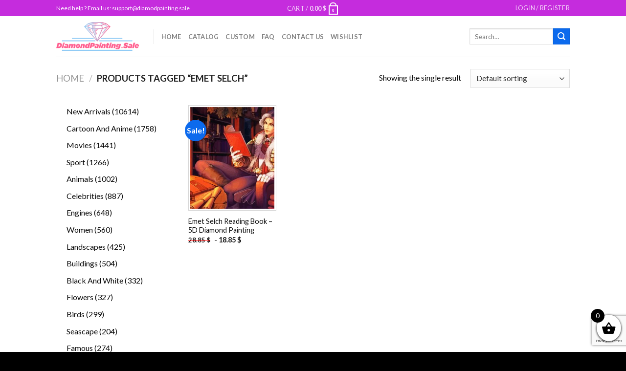

--- FILE ---
content_type: text/html; charset=utf-8
request_url: https://www.google.com/recaptcha/api2/anchor?ar=1&k=6LcR7NYZAAAAAIIag0v5sP2ocYsOXSdoPPg-e1f6&co=aHR0cHM6Ly9kaWFtb25kcGFpbnRpbmcuc2FsZTo0NDM.&hl=en&v=PoyoqOPhxBO7pBk68S4YbpHZ&size=invisible&anchor-ms=20000&execute-ms=30000&cb=qdwow2fcy7uh
body_size: 48746
content:
<!DOCTYPE HTML><html dir="ltr" lang="en"><head><meta http-equiv="Content-Type" content="text/html; charset=UTF-8">
<meta http-equiv="X-UA-Compatible" content="IE=edge">
<title>reCAPTCHA</title>
<style type="text/css">
/* cyrillic-ext */
@font-face {
  font-family: 'Roboto';
  font-style: normal;
  font-weight: 400;
  font-stretch: 100%;
  src: url(//fonts.gstatic.com/s/roboto/v48/KFO7CnqEu92Fr1ME7kSn66aGLdTylUAMa3GUBHMdazTgWw.woff2) format('woff2');
  unicode-range: U+0460-052F, U+1C80-1C8A, U+20B4, U+2DE0-2DFF, U+A640-A69F, U+FE2E-FE2F;
}
/* cyrillic */
@font-face {
  font-family: 'Roboto';
  font-style: normal;
  font-weight: 400;
  font-stretch: 100%;
  src: url(//fonts.gstatic.com/s/roboto/v48/KFO7CnqEu92Fr1ME7kSn66aGLdTylUAMa3iUBHMdazTgWw.woff2) format('woff2');
  unicode-range: U+0301, U+0400-045F, U+0490-0491, U+04B0-04B1, U+2116;
}
/* greek-ext */
@font-face {
  font-family: 'Roboto';
  font-style: normal;
  font-weight: 400;
  font-stretch: 100%;
  src: url(//fonts.gstatic.com/s/roboto/v48/KFO7CnqEu92Fr1ME7kSn66aGLdTylUAMa3CUBHMdazTgWw.woff2) format('woff2');
  unicode-range: U+1F00-1FFF;
}
/* greek */
@font-face {
  font-family: 'Roboto';
  font-style: normal;
  font-weight: 400;
  font-stretch: 100%;
  src: url(//fonts.gstatic.com/s/roboto/v48/KFO7CnqEu92Fr1ME7kSn66aGLdTylUAMa3-UBHMdazTgWw.woff2) format('woff2');
  unicode-range: U+0370-0377, U+037A-037F, U+0384-038A, U+038C, U+038E-03A1, U+03A3-03FF;
}
/* math */
@font-face {
  font-family: 'Roboto';
  font-style: normal;
  font-weight: 400;
  font-stretch: 100%;
  src: url(//fonts.gstatic.com/s/roboto/v48/KFO7CnqEu92Fr1ME7kSn66aGLdTylUAMawCUBHMdazTgWw.woff2) format('woff2');
  unicode-range: U+0302-0303, U+0305, U+0307-0308, U+0310, U+0312, U+0315, U+031A, U+0326-0327, U+032C, U+032F-0330, U+0332-0333, U+0338, U+033A, U+0346, U+034D, U+0391-03A1, U+03A3-03A9, U+03B1-03C9, U+03D1, U+03D5-03D6, U+03F0-03F1, U+03F4-03F5, U+2016-2017, U+2034-2038, U+203C, U+2040, U+2043, U+2047, U+2050, U+2057, U+205F, U+2070-2071, U+2074-208E, U+2090-209C, U+20D0-20DC, U+20E1, U+20E5-20EF, U+2100-2112, U+2114-2115, U+2117-2121, U+2123-214F, U+2190, U+2192, U+2194-21AE, U+21B0-21E5, U+21F1-21F2, U+21F4-2211, U+2213-2214, U+2216-22FF, U+2308-230B, U+2310, U+2319, U+231C-2321, U+2336-237A, U+237C, U+2395, U+239B-23B7, U+23D0, U+23DC-23E1, U+2474-2475, U+25AF, U+25B3, U+25B7, U+25BD, U+25C1, U+25CA, U+25CC, U+25FB, U+266D-266F, U+27C0-27FF, U+2900-2AFF, U+2B0E-2B11, U+2B30-2B4C, U+2BFE, U+3030, U+FF5B, U+FF5D, U+1D400-1D7FF, U+1EE00-1EEFF;
}
/* symbols */
@font-face {
  font-family: 'Roboto';
  font-style: normal;
  font-weight: 400;
  font-stretch: 100%;
  src: url(//fonts.gstatic.com/s/roboto/v48/KFO7CnqEu92Fr1ME7kSn66aGLdTylUAMaxKUBHMdazTgWw.woff2) format('woff2');
  unicode-range: U+0001-000C, U+000E-001F, U+007F-009F, U+20DD-20E0, U+20E2-20E4, U+2150-218F, U+2190, U+2192, U+2194-2199, U+21AF, U+21E6-21F0, U+21F3, U+2218-2219, U+2299, U+22C4-22C6, U+2300-243F, U+2440-244A, U+2460-24FF, U+25A0-27BF, U+2800-28FF, U+2921-2922, U+2981, U+29BF, U+29EB, U+2B00-2BFF, U+4DC0-4DFF, U+FFF9-FFFB, U+10140-1018E, U+10190-1019C, U+101A0, U+101D0-101FD, U+102E0-102FB, U+10E60-10E7E, U+1D2C0-1D2D3, U+1D2E0-1D37F, U+1F000-1F0FF, U+1F100-1F1AD, U+1F1E6-1F1FF, U+1F30D-1F30F, U+1F315, U+1F31C, U+1F31E, U+1F320-1F32C, U+1F336, U+1F378, U+1F37D, U+1F382, U+1F393-1F39F, U+1F3A7-1F3A8, U+1F3AC-1F3AF, U+1F3C2, U+1F3C4-1F3C6, U+1F3CA-1F3CE, U+1F3D4-1F3E0, U+1F3ED, U+1F3F1-1F3F3, U+1F3F5-1F3F7, U+1F408, U+1F415, U+1F41F, U+1F426, U+1F43F, U+1F441-1F442, U+1F444, U+1F446-1F449, U+1F44C-1F44E, U+1F453, U+1F46A, U+1F47D, U+1F4A3, U+1F4B0, U+1F4B3, U+1F4B9, U+1F4BB, U+1F4BF, U+1F4C8-1F4CB, U+1F4D6, U+1F4DA, U+1F4DF, U+1F4E3-1F4E6, U+1F4EA-1F4ED, U+1F4F7, U+1F4F9-1F4FB, U+1F4FD-1F4FE, U+1F503, U+1F507-1F50B, U+1F50D, U+1F512-1F513, U+1F53E-1F54A, U+1F54F-1F5FA, U+1F610, U+1F650-1F67F, U+1F687, U+1F68D, U+1F691, U+1F694, U+1F698, U+1F6AD, U+1F6B2, U+1F6B9-1F6BA, U+1F6BC, U+1F6C6-1F6CF, U+1F6D3-1F6D7, U+1F6E0-1F6EA, U+1F6F0-1F6F3, U+1F6F7-1F6FC, U+1F700-1F7FF, U+1F800-1F80B, U+1F810-1F847, U+1F850-1F859, U+1F860-1F887, U+1F890-1F8AD, U+1F8B0-1F8BB, U+1F8C0-1F8C1, U+1F900-1F90B, U+1F93B, U+1F946, U+1F984, U+1F996, U+1F9E9, U+1FA00-1FA6F, U+1FA70-1FA7C, U+1FA80-1FA89, U+1FA8F-1FAC6, U+1FACE-1FADC, U+1FADF-1FAE9, U+1FAF0-1FAF8, U+1FB00-1FBFF;
}
/* vietnamese */
@font-face {
  font-family: 'Roboto';
  font-style: normal;
  font-weight: 400;
  font-stretch: 100%;
  src: url(//fonts.gstatic.com/s/roboto/v48/KFO7CnqEu92Fr1ME7kSn66aGLdTylUAMa3OUBHMdazTgWw.woff2) format('woff2');
  unicode-range: U+0102-0103, U+0110-0111, U+0128-0129, U+0168-0169, U+01A0-01A1, U+01AF-01B0, U+0300-0301, U+0303-0304, U+0308-0309, U+0323, U+0329, U+1EA0-1EF9, U+20AB;
}
/* latin-ext */
@font-face {
  font-family: 'Roboto';
  font-style: normal;
  font-weight: 400;
  font-stretch: 100%;
  src: url(//fonts.gstatic.com/s/roboto/v48/KFO7CnqEu92Fr1ME7kSn66aGLdTylUAMa3KUBHMdazTgWw.woff2) format('woff2');
  unicode-range: U+0100-02BA, U+02BD-02C5, U+02C7-02CC, U+02CE-02D7, U+02DD-02FF, U+0304, U+0308, U+0329, U+1D00-1DBF, U+1E00-1E9F, U+1EF2-1EFF, U+2020, U+20A0-20AB, U+20AD-20C0, U+2113, U+2C60-2C7F, U+A720-A7FF;
}
/* latin */
@font-face {
  font-family: 'Roboto';
  font-style: normal;
  font-weight: 400;
  font-stretch: 100%;
  src: url(//fonts.gstatic.com/s/roboto/v48/KFO7CnqEu92Fr1ME7kSn66aGLdTylUAMa3yUBHMdazQ.woff2) format('woff2');
  unicode-range: U+0000-00FF, U+0131, U+0152-0153, U+02BB-02BC, U+02C6, U+02DA, U+02DC, U+0304, U+0308, U+0329, U+2000-206F, U+20AC, U+2122, U+2191, U+2193, U+2212, U+2215, U+FEFF, U+FFFD;
}
/* cyrillic-ext */
@font-face {
  font-family: 'Roboto';
  font-style: normal;
  font-weight: 500;
  font-stretch: 100%;
  src: url(//fonts.gstatic.com/s/roboto/v48/KFO7CnqEu92Fr1ME7kSn66aGLdTylUAMa3GUBHMdazTgWw.woff2) format('woff2');
  unicode-range: U+0460-052F, U+1C80-1C8A, U+20B4, U+2DE0-2DFF, U+A640-A69F, U+FE2E-FE2F;
}
/* cyrillic */
@font-face {
  font-family: 'Roboto';
  font-style: normal;
  font-weight: 500;
  font-stretch: 100%;
  src: url(//fonts.gstatic.com/s/roboto/v48/KFO7CnqEu92Fr1ME7kSn66aGLdTylUAMa3iUBHMdazTgWw.woff2) format('woff2');
  unicode-range: U+0301, U+0400-045F, U+0490-0491, U+04B0-04B1, U+2116;
}
/* greek-ext */
@font-face {
  font-family: 'Roboto';
  font-style: normal;
  font-weight: 500;
  font-stretch: 100%;
  src: url(//fonts.gstatic.com/s/roboto/v48/KFO7CnqEu92Fr1ME7kSn66aGLdTylUAMa3CUBHMdazTgWw.woff2) format('woff2');
  unicode-range: U+1F00-1FFF;
}
/* greek */
@font-face {
  font-family: 'Roboto';
  font-style: normal;
  font-weight: 500;
  font-stretch: 100%;
  src: url(//fonts.gstatic.com/s/roboto/v48/KFO7CnqEu92Fr1ME7kSn66aGLdTylUAMa3-UBHMdazTgWw.woff2) format('woff2');
  unicode-range: U+0370-0377, U+037A-037F, U+0384-038A, U+038C, U+038E-03A1, U+03A3-03FF;
}
/* math */
@font-face {
  font-family: 'Roboto';
  font-style: normal;
  font-weight: 500;
  font-stretch: 100%;
  src: url(//fonts.gstatic.com/s/roboto/v48/KFO7CnqEu92Fr1ME7kSn66aGLdTylUAMawCUBHMdazTgWw.woff2) format('woff2');
  unicode-range: U+0302-0303, U+0305, U+0307-0308, U+0310, U+0312, U+0315, U+031A, U+0326-0327, U+032C, U+032F-0330, U+0332-0333, U+0338, U+033A, U+0346, U+034D, U+0391-03A1, U+03A3-03A9, U+03B1-03C9, U+03D1, U+03D5-03D6, U+03F0-03F1, U+03F4-03F5, U+2016-2017, U+2034-2038, U+203C, U+2040, U+2043, U+2047, U+2050, U+2057, U+205F, U+2070-2071, U+2074-208E, U+2090-209C, U+20D0-20DC, U+20E1, U+20E5-20EF, U+2100-2112, U+2114-2115, U+2117-2121, U+2123-214F, U+2190, U+2192, U+2194-21AE, U+21B0-21E5, U+21F1-21F2, U+21F4-2211, U+2213-2214, U+2216-22FF, U+2308-230B, U+2310, U+2319, U+231C-2321, U+2336-237A, U+237C, U+2395, U+239B-23B7, U+23D0, U+23DC-23E1, U+2474-2475, U+25AF, U+25B3, U+25B7, U+25BD, U+25C1, U+25CA, U+25CC, U+25FB, U+266D-266F, U+27C0-27FF, U+2900-2AFF, U+2B0E-2B11, U+2B30-2B4C, U+2BFE, U+3030, U+FF5B, U+FF5D, U+1D400-1D7FF, U+1EE00-1EEFF;
}
/* symbols */
@font-face {
  font-family: 'Roboto';
  font-style: normal;
  font-weight: 500;
  font-stretch: 100%;
  src: url(//fonts.gstatic.com/s/roboto/v48/KFO7CnqEu92Fr1ME7kSn66aGLdTylUAMaxKUBHMdazTgWw.woff2) format('woff2');
  unicode-range: U+0001-000C, U+000E-001F, U+007F-009F, U+20DD-20E0, U+20E2-20E4, U+2150-218F, U+2190, U+2192, U+2194-2199, U+21AF, U+21E6-21F0, U+21F3, U+2218-2219, U+2299, U+22C4-22C6, U+2300-243F, U+2440-244A, U+2460-24FF, U+25A0-27BF, U+2800-28FF, U+2921-2922, U+2981, U+29BF, U+29EB, U+2B00-2BFF, U+4DC0-4DFF, U+FFF9-FFFB, U+10140-1018E, U+10190-1019C, U+101A0, U+101D0-101FD, U+102E0-102FB, U+10E60-10E7E, U+1D2C0-1D2D3, U+1D2E0-1D37F, U+1F000-1F0FF, U+1F100-1F1AD, U+1F1E6-1F1FF, U+1F30D-1F30F, U+1F315, U+1F31C, U+1F31E, U+1F320-1F32C, U+1F336, U+1F378, U+1F37D, U+1F382, U+1F393-1F39F, U+1F3A7-1F3A8, U+1F3AC-1F3AF, U+1F3C2, U+1F3C4-1F3C6, U+1F3CA-1F3CE, U+1F3D4-1F3E0, U+1F3ED, U+1F3F1-1F3F3, U+1F3F5-1F3F7, U+1F408, U+1F415, U+1F41F, U+1F426, U+1F43F, U+1F441-1F442, U+1F444, U+1F446-1F449, U+1F44C-1F44E, U+1F453, U+1F46A, U+1F47D, U+1F4A3, U+1F4B0, U+1F4B3, U+1F4B9, U+1F4BB, U+1F4BF, U+1F4C8-1F4CB, U+1F4D6, U+1F4DA, U+1F4DF, U+1F4E3-1F4E6, U+1F4EA-1F4ED, U+1F4F7, U+1F4F9-1F4FB, U+1F4FD-1F4FE, U+1F503, U+1F507-1F50B, U+1F50D, U+1F512-1F513, U+1F53E-1F54A, U+1F54F-1F5FA, U+1F610, U+1F650-1F67F, U+1F687, U+1F68D, U+1F691, U+1F694, U+1F698, U+1F6AD, U+1F6B2, U+1F6B9-1F6BA, U+1F6BC, U+1F6C6-1F6CF, U+1F6D3-1F6D7, U+1F6E0-1F6EA, U+1F6F0-1F6F3, U+1F6F7-1F6FC, U+1F700-1F7FF, U+1F800-1F80B, U+1F810-1F847, U+1F850-1F859, U+1F860-1F887, U+1F890-1F8AD, U+1F8B0-1F8BB, U+1F8C0-1F8C1, U+1F900-1F90B, U+1F93B, U+1F946, U+1F984, U+1F996, U+1F9E9, U+1FA00-1FA6F, U+1FA70-1FA7C, U+1FA80-1FA89, U+1FA8F-1FAC6, U+1FACE-1FADC, U+1FADF-1FAE9, U+1FAF0-1FAF8, U+1FB00-1FBFF;
}
/* vietnamese */
@font-face {
  font-family: 'Roboto';
  font-style: normal;
  font-weight: 500;
  font-stretch: 100%;
  src: url(//fonts.gstatic.com/s/roboto/v48/KFO7CnqEu92Fr1ME7kSn66aGLdTylUAMa3OUBHMdazTgWw.woff2) format('woff2');
  unicode-range: U+0102-0103, U+0110-0111, U+0128-0129, U+0168-0169, U+01A0-01A1, U+01AF-01B0, U+0300-0301, U+0303-0304, U+0308-0309, U+0323, U+0329, U+1EA0-1EF9, U+20AB;
}
/* latin-ext */
@font-face {
  font-family: 'Roboto';
  font-style: normal;
  font-weight: 500;
  font-stretch: 100%;
  src: url(//fonts.gstatic.com/s/roboto/v48/KFO7CnqEu92Fr1ME7kSn66aGLdTylUAMa3KUBHMdazTgWw.woff2) format('woff2');
  unicode-range: U+0100-02BA, U+02BD-02C5, U+02C7-02CC, U+02CE-02D7, U+02DD-02FF, U+0304, U+0308, U+0329, U+1D00-1DBF, U+1E00-1E9F, U+1EF2-1EFF, U+2020, U+20A0-20AB, U+20AD-20C0, U+2113, U+2C60-2C7F, U+A720-A7FF;
}
/* latin */
@font-face {
  font-family: 'Roboto';
  font-style: normal;
  font-weight: 500;
  font-stretch: 100%;
  src: url(//fonts.gstatic.com/s/roboto/v48/KFO7CnqEu92Fr1ME7kSn66aGLdTylUAMa3yUBHMdazQ.woff2) format('woff2');
  unicode-range: U+0000-00FF, U+0131, U+0152-0153, U+02BB-02BC, U+02C6, U+02DA, U+02DC, U+0304, U+0308, U+0329, U+2000-206F, U+20AC, U+2122, U+2191, U+2193, U+2212, U+2215, U+FEFF, U+FFFD;
}
/* cyrillic-ext */
@font-face {
  font-family: 'Roboto';
  font-style: normal;
  font-weight: 900;
  font-stretch: 100%;
  src: url(//fonts.gstatic.com/s/roboto/v48/KFO7CnqEu92Fr1ME7kSn66aGLdTylUAMa3GUBHMdazTgWw.woff2) format('woff2');
  unicode-range: U+0460-052F, U+1C80-1C8A, U+20B4, U+2DE0-2DFF, U+A640-A69F, U+FE2E-FE2F;
}
/* cyrillic */
@font-face {
  font-family: 'Roboto';
  font-style: normal;
  font-weight: 900;
  font-stretch: 100%;
  src: url(//fonts.gstatic.com/s/roboto/v48/KFO7CnqEu92Fr1ME7kSn66aGLdTylUAMa3iUBHMdazTgWw.woff2) format('woff2');
  unicode-range: U+0301, U+0400-045F, U+0490-0491, U+04B0-04B1, U+2116;
}
/* greek-ext */
@font-face {
  font-family: 'Roboto';
  font-style: normal;
  font-weight: 900;
  font-stretch: 100%;
  src: url(//fonts.gstatic.com/s/roboto/v48/KFO7CnqEu92Fr1ME7kSn66aGLdTylUAMa3CUBHMdazTgWw.woff2) format('woff2');
  unicode-range: U+1F00-1FFF;
}
/* greek */
@font-face {
  font-family: 'Roboto';
  font-style: normal;
  font-weight: 900;
  font-stretch: 100%;
  src: url(//fonts.gstatic.com/s/roboto/v48/KFO7CnqEu92Fr1ME7kSn66aGLdTylUAMa3-UBHMdazTgWw.woff2) format('woff2');
  unicode-range: U+0370-0377, U+037A-037F, U+0384-038A, U+038C, U+038E-03A1, U+03A3-03FF;
}
/* math */
@font-face {
  font-family: 'Roboto';
  font-style: normal;
  font-weight: 900;
  font-stretch: 100%;
  src: url(//fonts.gstatic.com/s/roboto/v48/KFO7CnqEu92Fr1ME7kSn66aGLdTylUAMawCUBHMdazTgWw.woff2) format('woff2');
  unicode-range: U+0302-0303, U+0305, U+0307-0308, U+0310, U+0312, U+0315, U+031A, U+0326-0327, U+032C, U+032F-0330, U+0332-0333, U+0338, U+033A, U+0346, U+034D, U+0391-03A1, U+03A3-03A9, U+03B1-03C9, U+03D1, U+03D5-03D6, U+03F0-03F1, U+03F4-03F5, U+2016-2017, U+2034-2038, U+203C, U+2040, U+2043, U+2047, U+2050, U+2057, U+205F, U+2070-2071, U+2074-208E, U+2090-209C, U+20D0-20DC, U+20E1, U+20E5-20EF, U+2100-2112, U+2114-2115, U+2117-2121, U+2123-214F, U+2190, U+2192, U+2194-21AE, U+21B0-21E5, U+21F1-21F2, U+21F4-2211, U+2213-2214, U+2216-22FF, U+2308-230B, U+2310, U+2319, U+231C-2321, U+2336-237A, U+237C, U+2395, U+239B-23B7, U+23D0, U+23DC-23E1, U+2474-2475, U+25AF, U+25B3, U+25B7, U+25BD, U+25C1, U+25CA, U+25CC, U+25FB, U+266D-266F, U+27C0-27FF, U+2900-2AFF, U+2B0E-2B11, U+2B30-2B4C, U+2BFE, U+3030, U+FF5B, U+FF5D, U+1D400-1D7FF, U+1EE00-1EEFF;
}
/* symbols */
@font-face {
  font-family: 'Roboto';
  font-style: normal;
  font-weight: 900;
  font-stretch: 100%;
  src: url(//fonts.gstatic.com/s/roboto/v48/KFO7CnqEu92Fr1ME7kSn66aGLdTylUAMaxKUBHMdazTgWw.woff2) format('woff2');
  unicode-range: U+0001-000C, U+000E-001F, U+007F-009F, U+20DD-20E0, U+20E2-20E4, U+2150-218F, U+2190, U+2192, U+2194-2199, U+21AF, U+21E6-21F0, U+21F3, U+2218-2219, U+2299, U+22C4-22C6, U+2300-243F, U+2440-244A, U+2460-24FF, U+25A0-27BF, U+2800-28FF, U+2921-2922, U+2981, U+29BF, U+29EB, U+2B00-2BFF, U+4DC0-4DFF, U+FFF9-FFFB, U+10140-1018E, U+10190-1019C, U+101A0, U+101D0-101FD, U+102E0-102FB, U+10E60-10E7E, U+1D2C0-1D2D3, U+1D2E0-1D37F, U+1F000-1F0FF, U+1F100-1F1AD, U+1F1E6-1F1FF, U+1F30D-1F30F, U+1F315, U+1F31C, U+1F31E, U+1F320-1F32C, U+1F336, U+1F378, U+1F37D, U+1F382, U+1F393-1F39F, U+1F3A7-1F3A8, U+1F3AC-1F3AF, U+1F3C2, U+1F3C4-1F3C6, U+1F3CA-1F3CE, U+1F3D4-1F3E0, U+1F3ED, U+1F3F1-1F3F3, U+1F3F5-1F3F7, U+1F408, U+1F415, U+1F41F, U+1F426, U+1F43F, U+1F441-1F442, U+1F444, U+1F446-1F449, U+1F44C-1F44E, U+1F453, U+1F46A, U+1F47D, U+1F4A3, U+1F4B0, U+1F4B3, U+1F4B9, U+1F4BB, U+1F4BF, U+1F4C8-1F4CB, U+1F4D6, U+1F4DA, U+1F4DF, U+1F4E3-1F4E6, U+1F4EA-1F4ED, U+1F4F7, U+1F4F9-1F4FB, U+1F4FD-1F4FE, U+1F503, U+1F507-1F50B, U+1F50D, U+1F512-1F513, U+1F53E-1F54A, U+1F54F-1F5FA, U+1F610, U+1F650-1F67F, U+1F687, U+1F68D, U+1F691, U+1F694, U+1F698, U+1F6AD, U+1F6B2, U+1F6B9-1F6BA, U+1F6BC, U+1F6C6-1F6CF, U+1F6D3-1F6D7, U+1F6E0-1F6EA, U+1F6F0-1F6F3, U+1F6F7-1F6FC, U+1F700-1F7FF, U+1F800-1F80B, U+1F810-1F847, U+1F850-1F859, U+1F860-1F887, U+1F890-1F8AD, U+1F8B0-1F8BB, U+1F8C0-1F8C1, U+1F900-1F90B, U+1F93B, U+1F946, U+1F984, U+1F996, U+1F9E9, U+1FA00-1FA6F, U+1FA70-1FA7C, U+1FA80-1FA89, U+1FA8F-1FAC6, U+1FACE-1FADC, U+1FADF-1FAE9, U+1FAF0-1FAF8, U+1FB00-1FBFF;
}
/* vietnamese */
@font-face {
  font-family: 'Roboto';
  font-style: normal;
  font-weight: 900;
  font-stretch: 100%;
  src: url(//fonts.gstatic.com/s/roboto/v48/KFO7CnqEu92Fr1ME7kSn66aGLdTylUAMa3OUBHMdazTgWw.woff2) format('woff2');
  unicode-range: U+0102-0103, U+0110-0111, U+0128-0129, U+0168-0169, U+01A0-01A1, U+01AF-01B0, U+0300-0301, U+0303-0304, U+0308-0309, U+0323, U+0329, U+1EA0-1EF9, U+20AB;
}
/* latin-ext */
@font-face {
  font-family: 'Roboto';
  font-style: normal;
  font-weight: 900;
  font-stretch: 100%;
  src: url(//fonts.gstatic.com/s/roboto/v48/KFO7CnqEu92Fr1ME7kSn66aGLdTylUAMa3KUBHMdazTgWw.woff2) format('woff2');
  unicode-range: U+0100-02BA, U+02BD-02C5, U+02C7-02CC, U+02CE-02D7, U+02DD-02FF, U+0304, U+0308, U+0329, U+1D00-1DBF, U+1E00-1E9F, U+1EF2-1EFF, U+2020, U+20A0-20AB, U+20AD-20C0, U+2113, U+2C60-2C7F, U+A720-A7FF;
}
/* latin */
@font-face {
  font-family: 'Roboto';
  font-style: normal;
  font-weight: 900;
  font-stretch: 100%;
  src: url(//fonts.gstatic.com/s/roboto/v48/KFO7CnqEu92Fr1ME7kSn66aGLdTylUAMa3yUBHMdazQ.woff2) format('woff2');
  unicode-range: U+0000-00FF, U+0131, U+0152-0153, U+02BB-02BC, U+02C6, U+02DA, U+02DC, U+0304, U+0308, U+0329, U+2000-206F, U+20AC, U+2122, U+2191, U+2193, U+2212, U+2215, U+FEFF, U+FFFD;
}

</style>
<link rel="stylesheet" type="text/css" href="https://www.gstatic.com/recaptcha/releases/PoyoqOPhxBO7pBk68S4YbpHZ/styles__ltr.css">
<script nonce="vkLt3wy9rUBxk4ck8U63tQ" type="text/javascript">window['__recaptcha_api'] = 'https://www.google.com/recaptcha/api2/';</script>
<script type="text/javascript" src="https://www.gstatic.com/recaptcha/releases/PoyoqOPhxBO7pBk68S4YbpHZ/recaptcha__en.js" nonce="vkLt3wy9rUBxk4ck8U63tQ">
      
    </script></head>
<body><div id="rc-anchor-alert" class="rc-anchor-alert"></div>
<input type="hidden" id="recaptcha-token" value="[base64]">
<script type="text/javascript" nonce="vkLt3wy9rUBxk4ck8U63tQ">
      recaptcha.anchor.Main.init("[\x22ainput\x22,[\x22bgdata\x22,\x22\x22,\[base64]/[base64]/[base64]/KE4oMTI0LHYsdi5HKSxMWihsLHYpKTpOKDEyNCx2LGwpLFYpLHYpLFQpKSxGKDE3MSx2KX0scjc9ZnVuY3Rpb24obCl7cmV0dXJuIGx9LEM9ZnVuY3Rpb24obCxWLHYpe04odixsLFYpLFZbYWtdPTI3OTZ9LG49ZnVuY3Rpb24obCxWKXtWLlg9KChWLlg/[base64]/[base64]/[base64]/[base64]/[base64]/[base64]/[base64]/[base64]/[base64]/[base64]/[base64]\\u003d\x22,\[base64]\x22,\x22w6A5LcOhTW8RwoXDhcKFw7pJw5NDwqfCm8K8QcO/GsOlMMK5DsKlw4ksOi7DoXLDocOYwrw7f8OsRcKNKwjDjcKqwp4IwonCgxTDjUfCksKVw619w7AGT8KSwoTDnsORO8K5YsOEwpbDjWA+w6hVXSRgwqo7wr0ewqs9dRoCwrjCrxAMdsKxwoddw6rDsz/CrxxUX2PDj2XCrsOLwrBUwrHCgBjDucOtwrnCgcOvRjpWwqXCk8OhX8Ogw63Dhx/CulnCisKdw6zDosKNOFvDvn/ClWDDrsK8EsOXVlpIXXEJwofChzNfw67DksO4fcOhw6LDmFdsw4F9bcK3wpEqIjxwKzLCq1zCoV1jT8OZw7Z0a8OOwp4gfjbCjWMrw7TDusKGHsKHS8KZDMOXwobCicKEw6VQwpBEWcOveETDhVNkw5vDoy/DojYiw5wJJMOzwo9swqLDrcO6wq5uQQYGwoHCusOeY37CicKXT8KMw5giw5IuDcOaFcO0CMKww6wibMO2AD3CnmMPTlQ7w5TDlXQdwqrDg8K+c8KFUcOjwrXDsMOHJW3Dm8OREmc5w7zCosO2PcKmI2/DgMKvTzPCr8KiwoJ9w4JVwrvDn8KDYXlpJMOqUkHCtGJ/HcKRNCrCs8KGwqlYez3CjX/CqnbCnhTDqj4Xw5BEw4XCkVDCvQJyUsOAcwQzw73CpMKAIEzClhXCm8OMw7A6wo8Pw7o1aBbClDbCnsKdw6JcwqM6ZX0cw5ASCMOhU8O5R8OowrBgw5LDkzEww67Dq8KxSDjCpcK2w7RYwqDCjsK1NsOaQFfChyfDgjHCgl/CqRDDsHBWwrpFwpPDpcOvw6sgwrU3H8O8Fztkw5fCscO+w5zDlHJFw4slw5zCpsOrw5NvZ2jCiMKNWcOkw7U8w6bCr8KNCsK/AHV5w60zCE8zw7rDhVfDtBLCjMKtw6Y6OGfDpsKNOcO4wrNIKWLDtcK9FsKTw5PCnsO1QsKJOC0SQcO8ACwCwpbCi8KTHcONw6QAKMK8N1MrcXRIwq5kc8Kkw7XCrnjCmCjDrHgawqrCisOpw7DCqsOKaMKYSxwYwqQ0w7U5YcKFw59POCdJw4lDbXIdLsOGw5/CscOxecOpwqHDsgTDrRjCoC7CqxFQWMK1w6UlwpQ2w4AawqB+wp3Coy7DtExvMz51UjjDoMOdX8OCXF3CucKjw4tGPQkHGMOjwpsmD2Q/[base64]/[base64]/DhMOKw55gw6BMw6tvw5J3BTVQWUPDpsKhw7IwH2zDucO8W8Kdw7jDgMOQbcKVajfDuWvCmnwhwoXCicOZcyzChsOdQsKqwrkew5jDghdHwpx8EE8ywr7DumDCvcOsKsOYw7XDm8Oqwp/CiTXDv8KybsOowrQbwqPDoMKcw5bCkMKxMcKhcCNKecKBHR7CuT3Dl8KdH8Oow6TDrMOsMyskwoHDmsOXwpw5w6jDoyDDo8ODw7vDhsKbw7HCgcOIw6wMSg13NB3DmUMow7kWwrFaF3xNP07DhcKFw5DCoF3Cq8OPLBHCuSPCoMKiA8OVAX/[base64]/DpTHDqcK0wq0McyDCu8K7FC3DpsOEAkzCtBXCl39IcMKnw63DssKwwod9D8KqV8Kdwpg9w77CojtBY8OhCsO/biM8w7jDtVJSwpApKsKxWMOsP3HDt0E/NcOUw7PCvTrCv8O7aMOydlFpDXoWw5BbMTfDlWYtw5PDhmLCn2RdFDbCnhHDh8OHwpocw4rCt8KLAcKMbRpoZ8KwwoYKPW/DhcKTEsKowrfCtiRnE8Oqw58cbcKVw7swSQ1Ywp9Kw5bDr2NuVMOHw5zDvsOXOcKGw41Mwr5swpl4w7ZUOQMjwq3CksOdfgXCoTIueMO9MMOxGMKbw5gkIifDrsOnw6jCm8Kmw4vCmzbCniTDrznDllfCuSDCv8ObwqPDv0TCs0VVR8K+woTCmSjCgWnDtWI/w4YowpPDjcK8w7TDhSECWcOIw7DDt8KaVcO+wq/[base64]/DjXtvw6zCky8KbMOxEGPCnnPCgCFQbxvDjMOnw6xlXcKbJ8KcwoxZwqM/wo4+TEd6wqfDqsKZwoTCk05nwqbDrwsmZgU4B8OSwojCjyHCiWhtw6/DlEZWeXx8WcK5FnHCq8KNwpzDk8KDW3TDlgVEMcK8wqojdVTCu8KJwq1KKGMbTsOVwpvDugbDq8OUwrkqXTnDhkp0w4N2wqVnIsO5dwnDvkXCq8Oswr5mwp1kHSjCqsK2I3bCosOEw7bCucO9VDc6UMKswrbDuT1SSEUXwrc4OUHDl3fCjAdcDcOqw6cYwqfCp2/CtmzCuD/DpHfCkjLDjMKYWcKKVREdw5clODZkw6w4w6MOL8KiMQwdTFUhIREiwpjCqEDDrS7CtMOaw4cBwqt4w5PDhMODw6lLT8OCwq/DucOLHArCi3PDh8KXwrsvwqAiw7EdK1zCj0BWw6UQVl3CnMOQGcOTfkLDqWt2OsKJw4QRQDwERsKFwpXCgnoUw5XDtMKWworCn8KSBSUFUMKOwofCrcOUcyDCksK8w67CmyjCvcO1wrHCp8KlwqlLMivDosKYRsOzWz3Cv8OZwq/CizZywrjDiEkBw5rCoxk7wqHClcKDwpdew4Q1wq/ClMKDZcOHwrPDkSwjw7Mfwq5Yw7zDlcKyw5gYw6JyEcOjOSXCoH7DvMOgw70ew6gYw4Mjw5cWLyNbDsOqHsKuwrM8GErDhyHCiMOLYHEfSMKxF1hjw4I8w6DDlsOlw7zDicKpD8KXRMO/eUvDrcKlAsKFw7TDnsO8BsO+wrjCnkHCp3LDuwvCtDooPsOsGMO5ShDDnMKCBX0Fw5/CoCHCkHg4wrPDocKLw7sRwpzCrsOePcKONMKQDsOZwqA3GT3CvDVpZQHCmMOeSBsiW8Kcwp0iwpY4SMKiw7tHw65xwqtOXsO3PcKJw5VcfSVOw5BBwp/ClsK1S8O8b1nCksOpw4Vhw53DoMKFHcO9w5PDocKqwrw4w6vDr8ORI03Cumwjw7DDkMOXQDFrScOuXUvCq8KOwr9nwrbDucO1wqs8wrbDkFpLw4NOwrgawrQLXA/[base64]/[base64]/CvWdww546w5jDoycJwqsPw4/CvcKnai/Dphp6OsObVcKJw57CgsOucFgyLsOww7PCiCTDhcKLw47Dk8OqesKuPzcaWwgfw5rDoFNMw5nDusK2wqY5woM1wqnDthDCvMOPVsO1wqZ3choZCMO1wo5Uw63CgsOGwqRsIsK2M8O/aXDDhsOZw6rCjBnCm8OOTcOLWsKDFm1SJxQvw454w6dkw5HDoxDCsQ8EMMOSUGvDnnE0BsOTw4nDnht0wq3CqERoWVPDgQnDmA1nw5RPLsOecQp6w4EELREwwoPCrRLDh8OiwoJ0KMKfJMOmCMKjw4kZH8KYw5LDlcOjO8Kiw5TCmcK1O27Dg8Kaw5ZkAG7Cnm/Dvw0tQMO7encgw5jCtEjDgMOhGU3ClVlfw60TwqjCpMKlw47CosK3QyHCtHTChMKPw7rDg8OoY8OdwrsRwqvCo8K5CU04VQ0RDMKPwqzChHLDo0XCrDw0wrUiwq/[base64]/DuzfChmxFZygTw7TCt8O4SmTDlkt6FhJnesOswrDDnldkw4Aiw4whw5kFwqfCocKQL3PDmcKAwp0EwrbDh3Yiwqd/G0wOY1TCgkzCulYUw58xRMOfXwVuw4fCrsOPwpHDjHwdGMOzw6BWa0Ftw7vCo8KgwpDCmcOzw5rCkcOXw6fDl8KjTXNXwr/CuDVbHlbDkcKRKMOzw6nDssO/w6NDw5nCocKyw6DCisKTA2LCjCl3w4nCtnvCtEXDlsOZw5cvY8OTesKcIFbCtQU7w4vCksKmwpx5w73Dn8K6woHDslM6MsOIwqDCt8KAw5N9ecOFXG/CosOwLgrDucKjXcKVCFFdWl1cwo02e0sHR8K4UMOsw77CpsOVwoUTccOOEsKmDwUMdsKcwovCqlPDt0LDrVLCrlczPcKkYsKNw65Vw5N6wqpBFHrCqsKoWiHDu8KGTMK+w413w65OB8Kuw7vDrcOYwrbDjlLDl8Kcw6TDosK9NlLDq28decOlwq/DpsKJwo9rMQ4TMTzClHpQw4nCjh8Ew63CtsKyw7rDo8OhwoXDo2XDiMOCw4XDom/ClV7Co8KDFRVEwqF6bWnCpsOmwpfCo1jDmHvDh8OjJwVEwqMSw4cSTzxJV3gnNx0GEsKCKMOwFsOlwqTClijCkcO6w5RyQBt7CnfCt0l/[base64]/[base64]/CgsOdwoXCtMKtc1okwqbCvMK4LDTDgsO4w60Cw5nDvsK8w6UXaETDjsKrYD/ChMK/w61fM0gMwqBEH8KkwoPCh8OrXGkqwqxSYMOHwrAuHipMwqU7T3vCscKhPlDChTI6N8KIwr/CsMOywp7CucOpwrNaw6/Do8KOwq5nw5fDpMONwoDCvMOhQw8Iw4bCjsOmw6bDhj40IQl0wo7DjMOZA1fDjF3Dp8O6aU/CpMKZTMOFwqPDn8Ozw4LCm8KxwqVCw5E/[base64]/Ck8KcS2vDicOEaho7dQQqCsK3w6TDrUPCt8K1w6DDvEzCmsKxWiDChD5cwrtww7howozCisKawrcLHMKpahfCmzfCvxbCgkHDul03wp3DusKiOyAyw74eRMORwo4xYcOZc3x1ZMOrI8O9YMOPwobDhkzCkVQWJ8OHOgrCisObwoPDh0l5wqx/NsOhPcONw5XDmR9Uw6nDnWtUw4zCi8K+wqTDmcKnw67Cs1LCljhqwo/CkAjCu8KNOUMZw67DgsKNLVrCncOawocmFBnCvHLCr8Oiwp/CjTF7wrTCmR3CpcOpwo4Kwp0fw77DngswKcKmw7TDim0iEsKdTsKhPgvCmsKtTzrCgMKcw69owpQNPTrDmsOgwrV9aMOiwqU6RMOuUMOyEMOjOg52wo0GwoNmw5XDjyHDlQ/CusONwrvCi8KnLsKrw4DDpUrDscKaAsKFThRoDhwZZ8Ksw4fCuF8fw7vCngrCjBXCilgtw73DkMOBwrZELGslw7/Cl1HCjMKKJl1sw6hHZsKUwqM2wrV5woLDl1TDiBJ4w4cxwpsww4nDjcOqwonDjMKcw4gsM8KrwrXCq33Dt8OlVwDCoHbCmsK+BD7Cl8KPXFXCusKowp0pAggiwo/DkTMFecOnCsOswo/[base64]/CgkPCuWbDoMO0blAvw7LDnyjDkhnDgMKQw5fCh8OFw7I2w4YBHTzDpT5ow4bCiMOwV8ORwq3Dg8K+woMfXMKZFsKlw7VMwpoBCB8xT0rDtcOgwovDlT/Co1zCqnLDqGQOZH8jNF3DrMKpNmd5w5vDvcKDwrhkeMOZw6hoFXXCqnwEw6/CssO3w43Ds1EuQx/Ct3NnwpIDHsOqwqTCoCzDvcO5w6k+wpocw5dow5NfwpDDvcO5w4vCp8OBLMKow7ROw4/DpjsBdsKgMMKkw5TDkcKIwp7DssKFfMKZw5rCrQtqwr8lwrN+Yw3DnXjDmRVOUx8uw5dzF8O6H8Ksw5IMJsKLP8KRRgcWw7zCicKtw5fDgm/DugzCkF4Ow6pcwrpYwqbCqwwiw4DCgw01WsKDw6Z1w4jCjsOGw6RvwpQMB8Oxe07CnzMIFcK4cQ1gwr3DvMK9QcOjbHQNw5VwXsK+EsOHw7Rlw7bChcOYcw9DwrQkw73DvxfCv8KlK8OFMQLCsMOiwr5uw40kw4PDrm7Dq0x/[base64]/Cj8O0Z0Y7wrvDscKiw5ZDKsOew5Jtw4PDgMO4wrM6w7x6w4TCnMOLKCnCkQXCmcK/PEx6wr8Ud0TDmcOvCMK8w4l+w5Niw6/Dl8K/w5thwoHCnsOvwrXCpGZ+ESvCgMKbwrbDrhU6w6hxwp/CtV9hwqnCnQ/DvsKfw4Q5w4zDuMOEwqQNcsOiP8O9w4rDjMOiwrd3fyYtw7B+w4PCrALCqAgMBxATMm7ClMK4V8KnwoVmDsKNc8KRSj5oXcO7fkA/w4FAw4dDPsK8e8OOwo7CnVfChQEFHMK1wpPDiwIDfMO5VsO2b1klw7DDnsOdE0LDucKPwpA6XTHCn8Kxw7tDXMKidCnCn11zwodhwp3DjsODAMOawoTCn8KIwonCl1lpw73CsMKzGDXDhsKQw5Z8McODJzsCEcK/XsO3w6fDkGszHcOTbsO2w6PDgBXCmcOwIsONORrCisKlO8Kdw4ccWyA5aMKeIsOGw5fCo8KLwpljcMKnVcKcw6JWwqTDocOBFUzDgU4jwohZVC9fw5/CiwLCicORPFRswoAlCHTDvMO3w7PClcKpw7fCkcO8woPCrndNworDkFHCrMKqw5QQYxHCg8KYwrvCk8K2wqV4worDrhkZUX3DpA/Cj3gbRlXDih8HwqrChQIVHMO6ClF2ecOFwqHDscOFwqjDqBk3ecKQIMKaHcO6w7YBL8KuAMKawoLDu2/Cr8OOwqRawpfCjR1MDyrChcO1wpRjJWYhwoZgw706acKMw5rCgjtIw4cWdCbCqMKnw75pw77DhsOdYcKlXSRqCiZwfMO/wq3CqcKCajBjwrwfw7HDiMOCw7oow5DDlC84w6nClWPCh0jCvMKhwqAowrTCl8OEwpQjw4XDl8KYw4/Dl8OrVMO2J3/DtVUrwpvCq8K+wqRKwoXDrcOCw5QcGjjDgcOyw5gwwqlYwqTCmApVw40KwpHDi2Z3woMeGkzChMKGw6sPN24vwpzCisK+PFZVdsKmw7sEwohsIQxHTsOFwqlDH2N/TxMbwrNQccOpw45xwqcdw7PCv8Kqw4BYbMKKV1DCtcOgw6XCrMKRw7gaDcORcMOww4HCujV3A8KEw5zDn8Kvwro+wqfDtSZJfsKuW2VTCMObw6QQA8OGesO5A0bCnUlefcKcUinCnsOSBSLCpsKww5/DmcKWMsOCwpDCjWrCtMOOw6fDrmDDlkDCtsOkDMKUw5c7FiVQwppPBSEywonClMKaw7zCjsKkwrjDs8OZwqpNbMKkw43ClcOAwq0dZwLChWMIDAAgwp5vwp1lwr/CtQvDiG1fTQjDo8OiDHXCnHfCtsOvOhvDjcKawrHCqcK/K2Z+PXdTI8KVw6lSBRnCpXt0w4rDimVWw5Iyw4XDs8KnOcO1w6vCuMKbPE7DmcK6A8OBw6ZXwqDDuMKUSTnDhWM/[base64]/e1lSUjDCrnPDlsKHwqJtcAp+w5bDuRorMwTCt3rChisNZmXDmMKGXMK0ThhXwptOJsK6w6cHX30wXMOEw5TCo8OPNiF4w5/[base64]/CqS9Mw4rCvnLDgsKoLcKtbMK3ZRDDmsKAdn/DoQ0+FsKQDsOiw4dmwphJby8kw446w4duRcOsPcO6wqt4KcKuwpjCrsKTfhFew4A2w7bCqi0kwojDqcKWTinDvsOJwp04JcOKT8K/[base64]/[base64]/DrcOww57Dmlc7w54Cw7kcH28zcihswpfDqSPCsVLChCjDohHDo0HDuTDDv8O+w4AYBRbCnGs+CcO4woQpw5LDucKpwrQaw6YRe8KcPsKNwrxYI8KEwqbCn8KGw699w7FTw6x4wrp1BcO/wrBhPRDCgXIdw4vDoALCq8O9wqE0DlfCgBhFwqlGwrgMJMOpQsOswokLwoBKwrV6w5hWO27DtyrCvQ3DiXdZw6PDmMKZQsKFw5PDvMK2wprDlcKGwqfDoMK1w7zDqMOrE25LakhwwqvCgxp/KMKEM8OmEcKkwpwfwpXDmiFkwpwXwoNXwotCTEAQw7wcek03IcK7K8OMPGgIwr/[base64]/Q8K1w4XDv8O/wqYmLGrDpMOANMOrw7/DlWPDsGk7wp1lw6d2wrgbdMOHbcKcwqkhG1DCtH/[base64]/Dr3TDrk7DvsKhw5JaLQDDr03DncKze8OmecOAY8O5Sg3DqX1qwpxxR8OgCgM/[base64]/DrwjCncKlw519w4XCk0J+TWHDi8OgRcKhwq1GVU/Cl8KxHzgTwpojJDtEOUcwwojCjcOhwo9fwo3CmsOfQcOWAsK5dwzDocK/[base64]/CuMODfcKFYcO3OFggw5dNw5IRHcOxwqTCjsK5w7l7UMOCSXAawpYdw5fChVTDisKxw6RqwrPDhsKbAsKWIcKuMi1cwosINSDDhcOGXXZpwqXCs8KpZ8KuORbClynCqGI4Z8KQYsOfF8O+JcOdfMO1H8Klwq3DkUzDqQPDkMKmZB/Cg3zCuMK2WsKmwp3Di8KFwrVQw7zCv0UkA1bClsKaw5rDgxXDiMKxwp09csOjEsOPVMKCw6VFw6jDpEzDsHHCkH3CngXDqDPDksOqwrB/w5TCg8Oaw75nwoJLw6Efw4kJw6fDosKiXjPCuR/CsyDCh8OMWMOHZcKzEMKCT8O7GsOAEiJnBinCvMK6N8OwwpMJLD4iG8OJwoxaO8K7BcORTcKwwoXDq8KpwokEZsKXGjjCoSzDm3nCrGLCuRNCwpI8Fl0oacKJwqjDgULDnj0pw4nCnEnDosOJcsKYwrJXw5/DpMKdwr8+wqfCk8Kew5ldw5BNwqXDmMOYw6LCuDzDgBzCisO2bhjCicKDEMOeworCvEnDrMKww65QfcKEw7MMK8OlScKgwpQ4EsKRwqnDt8OGRSrCkGnDv3AewoAicgRLBRvDn33CkMOqIy9Nw4MwwpR2w5LDqcKewoomQsOYwqlswrovwp/Chz3DnS7CvMKKw7PDnkHCoMO7w43DuHbCnMKwFMKaMV3CuTDCjwTDiMOQAgdcw47DlsKpw5hOdVBLwo3DhFHDpsKrQ2bCksO0w6bCnMKKwpXCkcO4w6kowo7Dv17CnAHDvkfDicKea0vCl8K+FcO7Y8O9DXJOw5/[base64]/[base64]/wq/[base64]/w73CicOAf3zDpTjCoMKvaygOHkfDiMK0JMOQfDlKGF8ESUDDosOPOmELSHZzwr/DuA7DicKnw7Rzw47CkUcwwrM/woJUZmzDo8ODEcOww6XCtsKiaMOGc8OvLzNEAzBDLBJZwpbClnHCjVYBEyPDmsKTHW/[base64]/[base64]/[base64]/w4teBkgbw5/CuMKULyrDj8KvCcO0wqwNwrspBsKNwrjDu8KhAMOKFijDq8KVGC1GSE3ChEUTw7c4w6fDpsKFecKAa8KowphvwrINJ2lPHSvDgMOgwp3DjsKGQEcbK8OWHj41w4ltPHp/A8O5Z8OIOynCozDCljZhwrLCtjXDvQLCqEJ9w4dVdDgYCcOiCMKsOxFkLiRVIcOowrbDixfDtsOUw4LDt3zCs8KSwrkEBXTCgMOlC8KNUHhqw7FawovCnsOAwqjCl8Kqw5txaMOfw5tPacOiMlxFe0vConbChBrDiMKFwr/Co8Kewo7CkAphMcOqXwrDrsKww6FBN3LDnFTDvUfDsMK5wovDs8Oqw5FjNU/CuTHCpVlgAsK9woPCtijCoTjCkGJ3P8OhwrUzMgMLNMOqwrwSw6fCncOrw5Vpw6XDrSQ4wqjCrTHCs8KywqpnPmPCr3HCgiXCpxHCuMKkwrB8w6XChl5lU8KjbVXCkx1vElnCqCXDpMK3w5fCsMOewo/[base64]/CpxjDr2McwpxhQSZzw6kHbcOVR0vDtBzDkMK5w69Lw4YIwr7CtSrDhcKQwrc8wrB0wq0Qwpc8TjTCrMKEwoIpJ8KgQMOkwo9eXxtuBRsCX8Kvw7w/w43DllQSwpzDsUUaWcK3IsKoeMKSfsKvw6pvFMO8wpkUwoDDpjxCwq87NsKlwoQwOTJawr4bcGDDkW5Hwrh8DcOyw7LCpMK+O3ZWwqlxPhHCgxfDn8Kkw5k6wqZxw7HDhFXDj8OGwp/DrsKmZx8gwqvDuGLCjMK3VCrDjcKIHsKawpbDnQnClcO4IcOJF1nDn1xIwqXDncKPbcO2w7nCrcKsw5zCqAoXw7rDlDkJw6YNwppmw5HCi8ONAFzDqH5GSQQzRgRfK8OawrUqGsOCw69hw4/DksKSAMOywpdAETspw59HfzV+w4UsGcO/LSRqwpHDvcK3wrMybMOMS8OHw5rCnMKhwqhkw6jDpsKCAsO4wofDuHvCgwAOFcOKNQjDoEjCmRh9WXTCg8OMwphTw4QJZMOgQHDCoMOtw6LCgcOpaXvDusOywohcwolpMVNwR8OmeQh4wo/CosO5bD03XVwFDcKNUsKoOhLCtjoyVcO4FsO8bX0Yw4HDoMKTScO3w51NWh3Do09RSmjDhMO5w4bDji3ChwfDl03ChsOrCA9Uf8KKDw9VwpIHwpHClMOMH8K5GsKLKjtQwoLCr1E3O8Kyw7jCocKbNMK9wojDlsOZa1gsBMOgPsOywqnCnXTDr8KJX1/Ct8O4bQvDmsOhcA5uwpFFwqt9woPDlnrCqsOmwpUMJcORNcO4bcOMfMO1H8OcIsKHVMKCw68dw5EjwpYDwqhidMKtZn/[base64]/CvEbCjHBUw4Vowphgw5kowojDgg0Da8OrQ8Otw5rDusOZw7d5w7rDvcOVwrPDrycMwoY1w73DiwDCuG3DpkjCqWLCo8OBw6rDucOxSGFhwpMnwrzCh27Cv8K9wqLDtBFaPXPDicOKY1shKsKDTQQ9wprDj2/CjcKhNk/CusKmCcKPw5fCjsK6wpDCjsKbwo/CiWJ6wokZO8Kmw6wTwpp7wqLCmFrDq8OgQH3CoMODSC3DssOkfiFbSsOYYcKVwqPCmsOxw6vDu0g9L3DDk8O/wrVCwpLChU/Cn8Kzw7zDicOowqw1wqXCusKUXRDDugZEBRLDpDdCw7x0EGjDl2zCicKxY2DDmsKEwoQ5dyYDBcOOCMKIw5DDlsOMwrLCuVILbUzCksOdLsKAwo8Ebn/CgsKBwozDvRgoZxbDu8OcfcKAwovCmB5Owq1KwqHCvsO0RMOhw4DCgQDCnDwZw7vDqzVPw5PDscK0wr/CkcKeAMOfwrrCokzCqFbCr2t8w6vDvF/[base64]/DoAPDqQfCuCFBQ2cMEEXDgcORPyhJwo7CoxzCvDvChcKkwp7CisKiURPDjwPCkjY2VGrCqUHCuQvCosOqDyfDuMKow73DtH9zwpZcw6LCl0jCvsKjBsOOw7DDmcOlwr/CmjNjw77DtgQtw5LCtMORwqLCom9UwqPChUHCq8KaB8KEwqXDo1QfwoImSEbDhcOdwqgSwqU9QWdAwrPDtxo7w6NfwrHDoyIREC59w7U8wp/Cum02w5QKw5nDqFDChsOWDMORwpjCjcKPW8Oew5cje8K+wqIiwqI4w4PDtMOGWS4uwq3Dh8O+wrsfwrHDvCHDtsOKDjLDlkRfwprCvMOPwq1Sw58ZYsK1YU8rLHASL8KBBsOUw684BEDCocOEYizCt8ONwoTCqMKJwqw/ZsKeBsOVH8OZXEIbw6MLG3zCjsKawoJQwoYfMlNPwqfCo0nDmMKBw70rwqZ/bMKfTsKbwpxqwqsDwoLChRbDpsKYbih6wpzDhC/Cq1TCmWfCgVrDmAHCncOYw7ZfasOdDiEUE8OTdMKMQ2lrODXDkDTCt8OUw4nDrXF/wpoNZFEVw4kQwq50wqDDmmLCkE9xw5wDYGTCmsKXw7fCssOyKk9tbcKJBEAqwphgYsKtWcO/[base64]/wr/DiRbDlMOJwofCrsOWw5hMNxDCoMOqJH8Mb8Kpwpw5w5gGw7fCoVFgwr8CwrnCrww9VFVDXGLCrsKxTMKnI18ow69zR8OzwqQcXsKGwpg/[base64]/CvsOeQFTCvcO2w48YRkrCqcK+wrRgw4fChgxnE1vCmy3Do8ONZRTDlMKPE0wnDMOPfcOaecO/[base64]/w4LCrjrCi8O7NMKvUcOiwofCqk9GRAtraGrCg2bChDjDsWzDskptYg0iWsKmBSDCtD3CiHbCocK4w5jDqcOfdMKmwrlJO8OFLcOAwrLCin/CuQ1PJMKdwrwZBSR2Q30UD8OEQk/Ct8OPw5pkw4FWwqYefC7DgT3DlcOpw4rCl1cfw4zCiHJww5jDtzjDjAAsHyrDlsOKw4rCisKiw6Rcw4LDjA/[base64]/[base64]/bcKfLSjDgHo8J2xMBn/CqsOLw7fDksKowrPDpsOjdcKaWko5w5zCv2NSwo0WQ8K7IVnDksKxwo3Cq8Otw5HDlMOoLcKKJsKow7/DhgvCusKWwqhaZGkzwojDkMO7L8OkJMONQ8Kow607T3ASUhMdE0XDuCzDmH7Cj8K+wpzCgUHDncOQYMKrd8OwDiojwpZKHU0jwr4Rwq3CocOTwrRUU3bDl8Olw4zCkn/CrcOFwq5KQMOYwrx2Q8OkRCXDoyVPwrZdal3DoSzCtRnCs8OVF8K+FzTDjMO/wq3ClGpiw4TCn8O+wr7Cp8Olc8KoJFt9O8Khw7pABirCt3nClVjDr8OFKVMewr0SeFtFQsK+wpfCksO5aVLCtwo0YAAfIn3DtXkUdhbDklPDujJdEl3Cm8OvwqLDuMKsw4HClGU6w4XCicK9wocSM8O6AMKGw6Bfw6gnw4/DosOLwqkFJH82DMKMSA06w5hbwqQzbgdaRADClE3DuMKPwqA+ZSozwq3Dt8Okw4xswqfCgsOGwrdHGMOEdyfClRpdDXfDvFzDlMOZwo83w6JMFyFKwrPCsBI/anJVeMOtw4nDjxDDhcKQB8OeAAd9f07Cu0XCq8OfwqTChj3Ck8OrF8KrwqUNw6TDt8Olw4p1PcOCNsOtw4LCsy1uLRnDpyPCo1PCgcKRdsOqGSk6w714IEvCo8KgMcKew68OwqkXw4c/wp7DlsKFwr7DrnoNHWrDl8Oyw4zDocOJwqjCtQQ/w4xPw7zDmUDCr8OnJcKhw4DDicKtXsOOdyQDTcOnw4/DiyPDqMKeXsKyw5AkwrkZwoTDjsOXw4/DpifCtMKcPMKawqXDnsK1NMOCwrwow6Mlw6dSDsK2wqJKwrIrf1fCtljDhsOQSMOYw7zDhWbChyVYWHXDp8Obw5bDoMOpw43ChcKUwq/DtTrCimk8wotCw6nDuMKwwqTDu8O0w5fCuVbDuMKedQs3RxNyw5DCph/DvsK6XcOoJMOawoHDjMOlC8O5w4HCtQfCmcOtK8OqYEnDrkJDwqM1wrUiFcKuwqjDpCI9wqh5LxxUw4TCrFzDncKbWsOOwr/[base64]/DoMKPfcKCwpXDiSnCicO8wpzCiMONSFpDQ8K0wqoFwp/Cs8KtwqfDvRbDk8KSwrM0f8OZwqx5LsKvwpJvKcK8DcKbw7pGCsKxNcOtwqDDgj8VwrhcwpkRwrZeA8OgwooUwr1Bw6EfwqHCgsOKwr99DnHDnsOPw6UHUMKbw6MYwqIAw5DCt2bCplxywpTDi8Oow69/wqotBsK2fMKVw7fCnQnCh3rDt3vDksK4R8O6aMKCPcKNM8OBw5MIw5zCpMKrw4vCpcOxw7fDi8O+Vg8qw6B7UcOwJTnDgMKrPVbDvz02V8K4NcKPdMK+wpxYw6dWw7d8w6o2KmcwLmrCuCxNwq3CusO/ITbCih7CkcO4wpZUw4bDkHHCqcO1K8K0BEwHXcOHb8KBEyPCqjjDpAwXfsOEw5LCi8KGw5DDsVLDrsKgw4/CuU3CsyVpwroLw5QTwoVEw7PDvsK6w6bDusOKw5cEQyBqCXXCssKowowmT8KXbFgRwr4Vw5TDvMOpwqwYw41WwpXCrcOlw5LCrcO6w6ccHHvDiE/[base64]/Cp8OYb3XCnTR6w64nKMOxw4XDum3CnsOfdwDDuMOnW1DDrMKyJzHCp2DDoV4YMMOTw6IwwrLDlQTDqcOtwqTCoMKFb8KdwpFDwqnDlcOnw4Nyw7nCrsKvScOGw60TWcK9WwFhwqDCvcKgwqRxEXrDv2LDsywHSS59w43CvcOMwoXCq8KUd8KTw5/[base64]/A8KGwq7CmwjDjMOwACzDhSfDv8OKTMOrdMOcwoXDicKMMMOswpLCp8Khw7XCgxXDnMOTA0lxV0jCpBRYwqF7wpkfw4nCuiZ0BMKNRsOfJsOZwposfcOLwrvCg8KqLUTDvMKyw65GIMKZdnhcwo59IcOTSQsuDlkxw5EBbhF/[base64]/w4t7woPDvsOowohAM8OewqpCw6LDu8K0WEzCizjDssOMwrFOeCLCqcODaiPDtcOHH8KDRytqbcKjw4jDksKfKhfDtMOzwpA2bUXDqsKvBivCqcKYb0LCosKqwp5tw4LDgmLDsnRXw4s+SsOqw6Z/wq9sNMOYIFMfSCo8TMOIFWsbS8Kzw5oRfxLDhm3CkicieR8yw6vClMKmbcK5w5F6G8OlwoowclLCv03Cokx6w6lqw5nCnQHChsOzw4HDrgfCumDCvzMXDMOSd8Kkwq8fT33DpsKtb8Odwp3CgjkWw6PDssKyV3pywr0hd8OxwoIOw5zDhXnDoHPDuC/CnBgnwoJYZTzDtDXDrcOlwp5SWT3CnsK2dBdfw6DDn8OMwoDDuxZSMMKPwqJ5wqFAMsOJMsOTHcK0wocbK8ONBsKga8OZwprDjsKzSQgAXjpsMCdxwr1OwpzDscKCRsOiaiXDiMKRYWwYfsO/BsOPw5/[base64]/[base64]/CpksMw4/[base64]/CvzUqRwp+wrvDl1xGwq0ZNMKiXMOtRgR0w6DCnsODXwNhSVjCuMO4aR7CvsOYWWlpZyEow4FFBH7Dt8KnT8KXwqN1woDDlcKZa27ChXwpcxwNO8Kfw5zCjFDCoMOSw5FnRktuwqEzL8KOYsOXwqtgXH4MacOFwoQuB1NSZRTDsT/Ds8OOf8Oow6kEw7JAa8Oqwp0UKsOJw5oGGjfCi8Kfd8Omw7jDpMOYwoTCnTPDkcOpw59+D8OAc8OXYgbCiivCn8KeEn7DpsKsAsK+BWzDncOQFzkww6LDkMKRF8OfMl/CiDLDtsKzw4XDun1OTW4Qw6oEwq82w4HCtV/Do8KUwpPDszEkOjcMwrwVDgkYfh/CncOVaMK7Ok4xHQLDlsOFFgDDu8KdWR/DuMKaAcOUwpEswrY6TkvCk8KNwr3Cm8OFw6fDp8K+w5rCmsOeworDgMO0SMOwQSXDok7DicOvacO5wrwodzJzPHDDojI8aXrClj0/[base64]/Dvwc4woPDkE/Cgx/Du8KswpwKasK4w4FLJggbwp3DqXBmclMfe8KrUsOAUizCkHbCnlt9CAcsw5TCkXQ5FcKQE8ONZhXDk35/KsKxw4d7UsONwpdXdsKUwo7CrEQMAVFIOgs8HsKew4jDgMK8WsKUw5NQw6bChCLDhHVXw5zDnWLDj8KTw5tAwq/DuhDDq0wlw7o1w6LDlDQrwr4Ow5XCrH/[base64]/wpk0B2duwqVgw5o2wqfCu3gFTl/ClQ/DjDhvBVgwNsOWaGYPwqBhcgEgci/DiUY+wpbDgsKHw5sqHAjDpUk8woMZw67CtwVGU8KGZnNMwqRJMMO2w5xJwpPCgVgpwozDvMOdbA7DtVjDmT1cw5NhSsKUwpkAwq/CmMKuw5fDvTkaUcKSUcKtaivCo1DDpMKHwp44SMO9wrZsFMO4w7YZwr5JI8ONHHnDlRbCu8KICHMnw5YICTbCoghxwo7CvcKSTcKcbMOTJsKYw6LDh8OMwpN9w6Z1TSDDgUlkbm9Rw7FCT8K7wokuwonDiwE1DMO/[base64]/[base64]/BxhYHHBiwrbDqQ9Rwr/[base64]/DoXUSLMKTw7ggQMKXw6d4wp17w4HCrMKRwobDqQfDoUHCm3B0w6BQwofDucOyw7/CvCELwo3DgkrCt8Kgw689w47CkVbCrTZoT2siFT/Ch8KnwpZfwr/DvirDgcOZwow4w5LDlcOXFcKcMcOfOTjClA4Ew5PCr8Obwq3DgMOvWMOZOzkBwotdGEjDp8OewrN+w6jCl3DDsEvCj8OZZMONw7EFw454aEvCtGPDrRJFUybCvDvDnsKdBDjDvWN4w4DCv8O3w7rCnEVHw79pKEvCgyd7w4/DiMOVIMO9Yi8VAkLCtgfCv8OgwrnDqcODwpXDp8KKwo8nw47CnsK6AQY0wpoXwqfCvnPDlMK/w758XMObw4o8DsKow4dqw6ktAlXDvsKALsOqSMORwpvDr8OXwrdWW3gGw4LDkGFban7CncOPGS5twojDp8KkwqIFZ8OAHkRdPMKyAcOywqfCocKtIsKbwpzDpcKQQMKXNsOoTTxaw6EUfGBBTcOKf1VwcwrCg8K5w6BQbUFdAsKBw4vCqzgHJD5ZBMK1w5/DnsOrwpDDgcKyJsO8w4/Dm8K7S2LCmsO9w4fChMKkwqRVfMKXwqDChDfCv2fCm8OGw4jDu17DgUkfCm0Fw7YSD8OpJ8K3w4NPw4QqwrPDlMKEw6MowrLDkUMfwqojZcK2LR/CiCZGw4RRwrNpaxPDpCwewrIOKsOswqQCCMO1w6ULw5gRSsOfWWg2esKGIMKYJ2Nxw5Qib3/DlsKMEMKxwrzDt13Dt2DCj8Okw5/DqVxySsOlw5bCjMOnbcORwokmwpjCq8OnH8K/G8Oiw4bCkcKuPnYnw7s9B8KVRsKsw7vDqsOgJzxUF8OXTcO0wroTwprDrMOUHMKOTMOCCE/[base64]/Dr3bDhcODwpIYw63DhxzDmMOFRX3Dp24JwrLCvB1DZz/DrwxQw7rDklogwoXCncOcw5bDoAnChm/CjUR7O0Uyw5fDtiAdwpzCt8OZwqjDjgMYw7APOiHCrQcfw6XDicKwcynCr8OtP1LCgSfDr8Ouw5zCp8Ozw7PDgcOWC0zDmcKkFBMGGMOGwrTDkzYPa1gNc8KzIMK7a1/Ck3nCvcOJZiLCnsKdNMO7fsKDwo1hHsKkfcOCCCZ/G8KqwrZZa1LDs8OaasOeGcOdUnXDlcO4w6PCr8KaEFXDsCFjw7cpwqnDvcKKw7B3woRsw5PCkMOmwr52w79+wpddw7TCvMKGwpfDph/[base64]/DunAYw6rCokPDtB8ZIgvDiQdjCMKYw78lCErCv8OYAsO+wpnCg8KAwpTCt8KVwoo3w554wonCnA0TNFwGM8KXwqhuw5R4wqcywrfClMOZAsKMe8O0Uw18XS9DwrZ0dsKPJsKYD8OCw4MHw7UWw5/Cik1tAcO2w4HDrMOEwqpYwpDDo2vClcKBeMKWX0U+fCPCrsOgw4XCrsKcwp3CkGXDgUQbw4pHAsKtw6nCuTDDsMOMcMKleGHDhcO+WBhgwpTDj8OyWG/Ctkxiwr3Dtgx9Ild5XW5qwrwzJD8bw7/[base64]/Cn8K0RB8XI8OkDUM4w7LCqMOrdRt0wr0XwrjDvsOcQ2BoNcOmwphcecKBIA8Xw67Ds8KbwrZnR8OGWcK/[base64]/bzIPwrfCoQ48w6fCtsKswovDqX5pH07Co8OVLsKkwoFoYkoGS8K6GsOrLiJ5dFjCoMOld3hlwo0Cwp8SA8KBw7TDnsO+G8OUw4gWbsOiwp/[base64]/w5XDm8Ocw7kcwprCkGjCisOPw6JHwrvDqcKiP8KSw4I8eB0ACHDDpcKsGsKLw63CpXfDnsKRwpfCvsK8wq7DgCU8OxPCkwzCtFIGAgFewq8oXcKGF05fw5bCqAjDsXjChMKiJsKRwr8/fMOEwo7CuUXDlCQfwqvCkcK+fUAAwpPCsGc2U8KuLCnCn8KkYsOgw5Raw5QWwqpEwp3DsDnDnsKew6Yawo3DksKQw6YJYC/CtHvChsO9w7oWwqrCoWrDhsOdwqzDpn8HccK/[base64]/DpsOmMAXCkUNIwqHDtsK9wo7DlMKQax1mPVF0NXQJaVjDk8OlIw0kwrrDnw/[base64]/Cr8KEwoxDA8K5N8K/wo0JScO7w7BYEnwfwoXDtsKIOUHDusODwoHDnMKUcylzw4Y4FhFYExjDoA1CXEF0wo3Dg1QbSGNOZ8OiwqXCtcKhwp/[base64]/KVLCmcKBw5jDp2/DssO/w6k2RcKsM8KVcQ94w5XDvz3DtsKBdWUVV3UXPjrDmQU/WnMgw7k/TB8KecKJwrIrw5LCv8O9w4PDhsO+ECY5wqbCs8OcV2Y9w5PDgXoYbsKCKGl7ARbDpsORw7nCp8O6TcOQaXB/wqtCC0fCmsODBDjCicOqE8OzeWrDj8OzHS0NZ8OiaFHDvsOBZMKRw7vCtSJvw4nCvkwveMOCFsOuHEFpwpXCiClZw6RbD00MbWMESMORZGIXwqtPw7/[base64]/DvGQTw6FcfsKCwrnDoMOvMiIKw6PDlSTDhsOzCk7DicOhwo3Cl8OGwqHDuEDDncKrw4TChTADGE4vdxVHM8KAY2IPbR9fKgnCvSrDmWV3w4/Doyo6P8Ofw7MRwqTCryrDjRbDl8O5wrl+dHsuSsO1URbCmcOYIwLDgsO4w4Jjwq0mOMKyw45sR8O7MXZaZcOOw5/DkBJ8w6vCqTzDj1TDoFLDrMOtwo16w7/DrV7DnHd0w7syw5jDhsOQw70\\u003d\x22],null,[\x22conf\x22,null,\x226LcR7NYZAAAAAIIag0v5sP2ocYsOXSdoPPg-e1f6\x22,0,null,null,null,1,[21,125,63,73,95,87,41,43,42,83,102,105,109,121],[1017145,797],0,null,null,null,null,0,null,0,null,700,1,null,0,\[base64]/76lBhnEnQkZnOKMAhk\\u003d\x22,0,1,null,null,1,null,0,0,null,null,null,0],\x22https://diamondpainting.sale:443\x22,null,[3,1,1],null,null,null,1,3600,[\x22https://www.google.com/intl/en/policies/privacy/\x22,\x22https://www.google.com/intl/en/policies/terms/\x22],\x22w6WBQNy+7D9mS3vcyHXVjG6kIxisBj0Oup98duob+LE\\u003d\x22,1,0,null,1,1768588218472,0,0,[209,115,156],null,[149,211,1,64,128],\x22RC-y9FiOBZ_-r9bog\x22,null,null,null,null,null,\x220dAFcWeA5D3Dg4s3jhflq40Gotv2CGe0jXkRpAp3jXwd7_9-mhPh-3mS_-jDrj8C_myG_u5v1C7AH_4rq_weMMp1ApTe2kdAOrcQ\x22,1768671018249]");
    </script></body></html>

--- FILE ---
content_type: text/html; charset=utf-8
request_url: https://www.google.com/recaptcha/api2/anchor?ar=1&k=6Lcg7dYZAAAAAG9tDfw2PzJAUUA_6TFabuIXWhkr&co=aHR0cHM6Ly9kaWFtb25kcGFpbnRpbmcuc2FsZTo0NDM.&hl=en&v=PoyoqOPhxBO7pBk68S4YbpHZ&theme=light&size=normal&anchor-ms=20000&execute-ms=30000&cb=fp1niphmkp38
body_size: 49049
content:
<!DOCTYPE HTML><html dir="ltr" lang="en"><head><meta http-equiv="Content-Type" content="text/html; charset=UTF-8">
<meta http-equiv="X-UA-Compatible" content="IE=edge">
<title>reCAPTCHA</title>
<style type="text/css">
/* cyrillic-ext */
@font-face {
  font-family: 'Roboto';
  font-style: normal;
  font-weight: 400;
  font-stretch: 100%;
  src: url(//fonts.gstatic.com/s/roboto/v48/KFO7CnqEu92Fr1ME7kSn66aGLdTylUAMa3GUBHMdazTgWw.woff2) format('woff2');
  unicode-range: U+0460-052F, U+1C80-1C8A, U+20B4, U+2DE0-2DFF, U+A640-A69F, U+FE2E-FE2F;
}
/* cyrillic */
@font-face {
  font-family: 'Roboto';
  font-style: normal;
  font-weight: 400;
  font-stretch: 100%;
  src: url(//fonts.gstatic.com/s/roboto/v48/KFO7CnqEu92Fr1ME7kSn66aGLdTylUAMa3iUBHMdazTgWw.woff2) format('woff2');
  unicode-range: U+0301, U+0400-045F, U+0490-0491, U+04B0-04B1, U+2116;
}
/* greek-ext */
@font-face {
  font-family: 'Roboto';
  font-style: normal;
  font-weight: 400;
  font-stretch: 100%;
  src: url(//fonts.gstatic.com/s/roboto/v48/KFO7CnqEu92Fr1ME7kSn66aGLdTylUAMa3CUBHMdazTgWw.woff2) format('woff2');
  unicode-range: U+1F00-1FFF;
}
/* greek */
@font-face {
  font-family: 'Roboto';
  font-style: normal;
  font-weight: 400;
  font-stretch: 100%;
  src: url(//fonts.gstatic.com/s/roboto/v48/KFO7CnqEu92Fr1ME7kSn66aGLdTylUAMa3-UBHMdazTgWw.woff2) format('woff2');
  unicode-range: U+0370-0377, U+037A-037F, U+0384-038A, U+038C, U+038E-03A1, U+03A3-03FF;
}
/* math */
@font-face {
  font-family: 'Roboto';
  font-style: normal;
  font-weight: 400;
  font-stretch: 100%;
  src: url(//fonts.gstatic.com/s/roboto/v48/KFO7CnqEu92Fr1ME7kSn66aGLdTylUAMawCUBHMdazTgWw.woff2) format('woff2');
  unicode-range: U+0302-0303, U+0305, U+0307-0308, U+0310, U+0312, U+0315, U+031A, U+0326-0327, U+032C, U+032F-0330, U+0332-0333, U+0338, U+033A, U+0346, U+034D, U+0391-03A1, U+03A3-03A9, U+03B1-03C9, U+03D1, U+03D5-03D6, U+03F0-03F1, U+03F4-03F5, U+2016-2017, U+2034-2038, U+203C, U+2040, U+2043, U+2047, U+2050, U+2057, U+205F, U+2070-2071, U+2074-208E, U+2090-209C, U+20D0-20DC, U+20E1, U+20E5-20EF, U+2100-2112, U+2114-2115, U+2117-2121, U+2123-214F, U+2190, U+2192, U+2194-21AE, U+21B0-21E5, U+21F1-21F2, U+21F4-2211, U+2213-2214, U+2216-22FF, U+2308-230B, U+2310, U+2319, U+231C-2321, U+2336-237A, U+237C, U+2395, U+239B-23B7, U+23D0, U+23DC-23E1, U+2474-2475, U+25AF, U+25B3, U+25B7, U+25BD, U+25C1, U+25CA, U+25CC, U+25FB, U+266D-266F, U+27C0-27FF, U+2900-2AFF, U+2B0E-2B11, U+2B30-2B4C, U+2BFE, U+3030, U+FF5B, U+FF5D, U+1D400-1D7FF, U+1EE00-1EEFF;
}
/* symbols */
@font-face {
  font-family: 'Roboto';
  font-style: normal;
  font-weight: 400;
  font-stretch: 100%;
  src: url(//fonts.gstatic.com/s/roboto/v48/KFO7CnqEu92Fr1ME7kSn66aGLdTylUAMaxKUBHMdazTgWw.woff2) format('woff2');
  unicode-range: U+0001-000C, U+000E-001F, U+007F-009F, U+20DD-20E0, U+20E2-20E4, U+2150-218F, U+2190, U+2192, U+2194-2199, U+21AF, U+21E6-21F0, U+21F3, U+2218-2219, U+2299, U+22C4-22C6, U+2300-243F, U+2440-244A, U+2460-24FF, U+25A0-27BF, U+2800-28FF, U+2921-2922, U+2981, U+29BF, U+29EB, U+2B00-2BFF, U+4DC0-4DFF, U+FFF9-FFFB, U+10140-1018E, U+10190-1019C, U+101A0, U+101D0-101FD, U+102E0-102FB, U+10E60-10E7E, U+1D2C0-1D2D3, U+1D2E0-1D37F, U+1F000-1F0FF, U+1F100-1F1AD, U+1F1E6-1F1FF, U+1F30D-1F30F, U+1F315, U+1F31C, U+1F31E, U+1F320-1F32C, U+1F336, U+1F378, U+1F37D, U+1F382, U+1F393-1F39F, U+1F3A7-1F3A8, U+1F3AC-1F3AF, U+1F3C2, U+1F3C4-1F3C6, U+1F3CA-1F3CE, U+1F3D4-1F3E0, U+1F3ED, U+1F3F1-1F3F3, U+1F3F5-1F3F7, U+1F408, U+1F415, U+1F41F, U+1F426, U+1F43F, U+1F441-1F442, U+1F444, U+1F446-1F449, U+1F44C-1F44E, U+1F453, U+1F46A, U+1F47D, U+1F4A3, U+1F4B0, U+1F4B3, U+1F4B9, U+1F4BB, U+1F4BF, U+1F4C8-1F4CB, U+1F4D6, U+1F4DA, U+1F4DF, U+1F4E3-1F4E6, U+1F4EA-1F4ED, U+1F4F7, U+1F4F9-1F4FB, U+1F4FD-1F4FE, U+1F503, U+1F507-1F50B, U+1F50D, U+1F512-1F513, U+1F53E-1F54A, U+1F54F-1F5FA, U+1F610, U+1F650-1F67F, U+1F687, U+1F68D, U+1F691, U+1F694, U+1F698, U+1F6AD, U+1F6B2, U+1F6B9-1F6BA, U+1F6BC, U+1F6C6-1F6CF, U+1F6D3-1F6D7, U+1F6E0-1F6EA, U+1F6F0-1F6F3, U+1F6F7-1F6FC, U+1F700-1F7FF, U+1F800-1F80B, U+1F810-1F847, U+1F850-1F859, U+1F860-1F887, U+1F890-1F8AD, U+1F8B0-1F8BB, U+1F8C0-1F8C1, U+1F900-1F90B, U+1F93B, U+1F946, U+1F984, U+1F996, U+1F9E9, U+1FA00-1FA6F, U+1FA70-1FA7C, U+1FA80-1FA89, U+1FA8F-1FAC6, U+1FACE-1FADC, U+1FADF-1FAE9, U+1FAF0-1FAF8, U+1FB00-1FBFF;
}
/* vietnamese */
@font-face {
  font-family: 'Roboto';
  font-style: normal;
  font-weight: 400;
  font-stretch: 100%;
  src: url(//fonts.gstatic.com/s/roboto/v48/KFO7CnqEu92Fr1ME7kSn66aGLdTylUAMa3OUBHMdazTgWw.woff2) format('woff2');
  unicode-range: U+0102-0103, U+0110-0111, U+0128-0129, U+0168-0169, U+01A0-01A1, U+01AF-01B0, U+0300-0301, U+0303-0304, U+0308-0309, U+0323, U+0329, U+1EA0-1EF9, U+20AB;
}
/* latin-ext */
@font-face {
  font-family: 'Roboto';
  font-style: normal;
  font-weight: 400;
  font-stretch: 100%;
  src: url(//fonts.gstatic.com/s/roboto/v48/KFO7CnqEu92Fr1ME7kSn66aGLdTylUAMa3KUBHMdazTgWw.woff2) format('woff2');
  unicode-range: U+0100-02BA, U+02BD-02C5, U+02C7-02CC, U+02CE-02D7, U+02DD-02FF, U+0304, U+0308, U+0329, U+1D00-1DBF, U+1E00-1E9F, U+1EF2-1EFF, U+2020, U+20A0-20AB, U+20AD-20C0, U+2113, U+2C60-2C7F, U+A720-A7FF;
}
/* latin */
@font-face {
  font-family: 'Roboto';
  font-style: normal;
  font-weight: 400;
  font-stretch: 100%;
  src: url(//fonts.gstatic.com/s/roboto/v48/KFO7CnqEu92Fr1ME7kSn66aGLdTylUAMa3yUBHMdazQ.woff2) format('woff2');
  unicode-range: U+0000-00FF, U+0131, U+0152-0153, U+02BB-02BC, U+02C6, U+02DA, U+02DC, U+0304, U+0308, U+0329, U+2000-206F, U+20AC, U+2122, U+2191, U+2193, U+2212, U+2215, U+FEFF, U+FFFD;
}
/* cyrillic-ext */
@font-face {
  font-family: 'Roboto';
  font-style: normal;
  font-weight: 500;
  font-stretch: 100%;
  src: url(//fonts.gstatic.com/s/roboto/v48/KFO7CnqEu92Fr1ME7kSn66aGLdTylUAMa3GUBHMdazTgWw.woff2) format('woff2');
  unicode-range: U+0460-052F, U+1C80-1C8A, U+20B4, U+2DE0-2DFF, U+A640-A69F, U+FE2E-FE2F;
}
/* cyrillic */
@font-face {
  font-family: 'Roboto';
  font-style: normal;
  font-weight: 500;
  font-stretch: 100%;
  src: url(//fonts.gstatic.com/s/roboto/v48/KFO7CnqEu92Fr1ME7kSn66aGLdTylUAMa3iUBHMdazTgWw.woff2) format('woff2');
  unicode-range: U+0301, U+0400-045F, U+0490-0491, U+04B0-04B1, U+2116;
}
/* greek-ext */
@font-face {
  font-family: 'Roboto';
  font-style: normal;
  font-weight: 500;
  font-stretch: 100%;
  src: url(//fonts.gstatic.com/s/roboto/v48/KFO7CnqEu92Fr1ME7kSn66aGLdTylUAMa3CUBHMdazTgWw.woff2) format('woff2');
  unicode-range: U+1F00-1FFF;
}
/* greek */
@font-face {
  font-family: 'Roboto';
  font-style: normal;
  font-weight: 500;
  font-stretch: 100%;
  src: url(//fonts.gstatic.com/s/roboto/v48/KFO7CnqEu92Fr1ME7kSn66aGLdTylUAMa3-UBHMdazTgWw.woff2) format('woff2');
  unicode-range: U+0370-0377, U+037A-037F, U+0384-038A, U+038C, U+038E-03A1, U+03A3-03FF;
}
/* math */
@font-face {
  font-family: 'Roboto';
  font-style: normal;
  font-weight: 500;
  font-stretch: 100%;
  src: url(//fonts.gstatic.com/s/roboto/v48/KFO7CnqEu92Fr1ME7kSn66aGLdTylUAMawCUBHMdazTgWw.woff2) format('woff2');
  unicode-range: U+0302-0303, U+0305, U+0307-0308, U+0310, U+0312, U+0315, U+031A, U+0326-0327, U+032C, U+032F-0330, U+0332-0333, U+0338, U+033A, U+0346, U+034D, U+0391-03A1, U+03A3-03A9, U+03B1-03C9, U+03D1, U+03D5-03D6, U+03F0-03F1, U+03F4-03F5, U+2016-2017, U+2034-2038, U+203C, U+2040, U+2043, U+2047, U+2050, U+2057, U+205F, U+2070-2071, U+2074-208E, U+2090-209C, U+20D0-20DC, U+20E1, U+20E5-20EF, U+2100-2112, U+2114-2115, U+2117-2121, U+2123-214F, U+2190, U+2192, U+2194-21AE, U+21B0-21E5, U+21F1-21F2, U+21F4-2211, U+2213-2214, U+2216-22FF, U+2308-230B, U+2310, U+2319, U+231C-2321, U+2336-237A, U+237C, U+2395, U+239B-23B7, U+23D0, U+23DC-23E1, U+2474-2475, U+25AF, U+25B3, U+25B7, U+25BD, U+25C1, U+25CA, U+25CC, U+25FB, U+266D-266F, U+27C0-27FF, U+2900-2AFF, U+2B0E-2B11, U+2B30-2B4C, U+2BFE, U+3030, U+FF5B, U+FF5D, U+1D400-1D7FF, U+1EE00-1EEFF;
}
/* symbols */
@font-face {
  font-family: 'Roboto';
  font-style: normal;
  font-weight: 500;
  font-stretch: 100%;
  src: url(//fonts.gstatic.com/s/roboto/v48/KFO7CnqEu92Fr1ME7kSn66aGLdTylUAMaxKUBHMdazTgWw.woff2) format('woff2');
  unicode-range: U+0001-000C, U+000E-001F, U+007F-009F, U+20DD-20E0, U+20E2-20E4, U+2150-218F, U+2190, U+2192, U+2194-2199, U+21AF, U+21E6-21F0, U+21F3, U+2218-2219, U+2299, U+22C4-22C6, U+2300-243F, U+2440-244A, U+2460-24FF, U+25A0-27BF, U+2800-28FF, U+2921-2922, U+2981, U+29BF, U+29EB, U+2B00-2BFF, U+4DC0-4DFF, U+FFF9-FFFB, U+10140-1018E, U+10190-1019C, U+101A0, U+101D0-101FD, U+102E0-102FB, U+10E60-10E7E, U+1D2C0-1D2D3, U+1D2E0-1D37F, U+1F000-1F0FF, U+1F100-1F1AD, U+1F1E6-1F1FF, U+1F30D-1F30F, U+1F315, U+1F31C, U+1F31E, U+1F320-1F32C, U+1F336, U+1F378, U+1F37D, U+1F382, U+1F393-1F39F, U+1F3A7-1F3A8, U+1F3AC-1F3AF, U+1F3C2, U+1F3C4-1F3C6, U+1F3CA-1F3CE, U+1F3D4-1F3E0, U+1F3ED, U+1F3F1-1F3F3, U+1F3F5-1F3F7, U+1F408, U+1F415, U+1F41F, U+1F426, U+1F43F, U+1F441-1F442, U+1F444, U+1F446-1F449, U+1F44C-1F44E, U+1F453, U+1F46A, U+1F47D, U+1F4A3, U+1F4B0, U+1F4B3, U+1F4B9, U+1F4BB, U+1F4BF, U+1F4C8-1F4CB, U+1F4D6, U+1F4DA, U+1F4DF, U+1F4E3-1F4E6, U+1F4EA-1F4ED, U+1F4F7, U+1F4F9-1F4FB, U+1F4FD-1F4FE, U+1F503, U+1F507-1F50B, U+1F50D, U+1F512-1F513, U+1F53E-1F54A, U+1F54F-1F5FA, U+1F610, U+1F650-1F67F, U+1F687, U+1F68D, U+1F691, U+1F694, U+1F698, U+1F6AD, U+1F6B2, U+1F6B9-1F6BA, U+1F6BC, U+1F6C6-1F6CF, U+1F6D3-1F6D7, U+1F6E0-1F6EA, U+1F6F0-1F6F3, U+1F6F7-1F6FC, U+1F700-1F7FF, U+1F800-1F80B, U+1F810-1F847, U+1F850-1F859, U+1F860-1F887, U+1F890-1F8AD, U+1F8B0-1F8BB, U+1F8C0-1F8C1, U+1F900-1F90B, U+1F93B, U+1F946, U+1F984, U+1F996, U+1F9E9, U+1FA00-1FA6F, U+1FA70-1FA7C, U+1FA80-1FA89, U+1FA8F-1FAC6, U+1FACE-1FADC, U+1FADF-1FAE9, U+1FAF0-1FAF8, U+1FB00-1FBFF;
}
/* vietnamese */
@font-face {
  font-family: 'Roboto';
  font-style: normal;
  font-weight: 500;
  font-stretch: 100%;
  src: url(//fonts.gstatic.com/s/roboto/v48/KFO7CnqEu92Fr1ME7kSn66aGLdTylUAMa3OUBHMdazTgWw.woff2) format('woff2');
  unicode-range: U+0102-0103, U+0110-0111, U+0128-0129, U+0168-0169, U+01A0-01A1, U+01AF-01B0, U+0300-0301, U+0303-0304, U+0308-0309, U+0323, U+0329, U+1EA0-1EF9, U+20AB;
}
/* latin-ext */
@font-face {
  font-family: 'Roboto';
  font-style: normal;
  font-weight: 500;
  font-stretch: 100%;
  src: url(//fonts.gstatic.com/s/roboto/v48/KFO7CnqEu92Fr1ME7kSn66aGLdTylUAMa3KUBHMdazTgWw.woff2) format('woff2');
  unicode-range: U+0100-02BA, U+02BD-02C5, U+02C7-02CC, U+02CE-02D7, U+02DD-02FF, U+0304, U+0308, U+0329, U+1D00-1DBF, U+1E00-1E9F, U+1EF2-1EFF, U+2020, U+20A0-20AB, U+20AD-20C0, U+2113, U+2C60-2C7F, U+A720-A7FF;
}
/* latin */
@font-face {
  font-family: 'Roboto';
  font-style: normal;
  font-weight: 500;
  font-stretch: 100%;
  src: url(//fonts.gstatic.com/s/roboto/v48/KFO7CnqEu92Fr1ME7kSn66aGLdTylUAMa3yUBHMdazQ.woff2) format('woff2');
  unicode-range: U+0000-00FF, U+0131, U+0152-0153, U+02BB-02BC, U+02C6, U+02DA, U+02DC, U+0304, U+0308, U+0329, U+2000-206F, U+20AC, U+2122, U+2191, U+2193, U+2212, U+2215, U+FEFF, U+FFFD;
}
/* cyrillic-ext */
@font-face {
  font-family: 'Roboto';
  font-style: normal;
  font-weight: 900;
  font-stretch: 100%;
  src: url(//fonts.gstatic.com/s/roboto/v48/KFO7CnqEu92Fr1ME7kSn66aGLdTylUAMa3GUBHMdazTgWw.woff2) format('woff2');
  unicode-range: U+0460-052F, U+1C80-1C8A, U+20B4, U+2DE0-2DFF, U+A640-A69F, U+FE2E-FE2F;
}
/* cyrillic */
@font-face {
  font-family: 'Roboto';
  font-style: normal;
  font-weight: 900;
  font-stretch: 100%;
  src: url(//fonts.gstatic.com/s/roboto/v48/KFO7CnqEu92Fr1ME7kSn66aGLdTylUAMa3iUBHMdazTgWw.woff2) format('woff2');
  unicode-range: U+0301, U+0400-045F, U+0490-0491, U+04B0-04B1, U+2116;
}
/* greek-ext */
@font-face {
  font-family: 'Roboto';
  font-style: normal;
  font-weight: 900;
  font-stretch: 100%;
  src: url(//fonts.gstatic.com/s/roboto/v48/KFO7CnqEu92Fr1ME7kSn66aGLdTylUAMa3CUBHMdazTgWw.woff2) format('woff2');
  unicode-range: U+1F00-1FFF;
}
/* greek */
@font-face {
  font-family: 'Roboto';
  font-style: normal;
  font-weight: 900;
  font-stretch: 100%;
  src: url(//fonts.gstatic.com/s/roboto/v48/KFO7CnqEu92Fr1ME7kSn66aGLdTylUAMa3-UBHMdazTgWw.woff2) format('woff2');
  unicode-range: U+0370-0377, U+037A-037F, U+0384-038A, U+038C, U+038E-03A1, U+03A3-03FF;
}
/* math */
@font-face {
  font-family: 'Roboto';
  font-style: normal;
  font-weight: 900;
  font-stretch: 100%;
  src: url(//fonts.gstatic.com/s/roboto/v48/KFO7CnqEu92Fr1ME7kSn66aGLdTylUAMawCUBHMdazTgWw.woff2) format('woff2');
  unicode-range: U+0302-0303, U+0305, U+0307-0308, U+0310, U+0312, U+0315, U+031A, U+0326-0327, U+032C, U+032F-0330, U+0332-0333, U+0338, U+033A, U+0346, U+034D, U+0391-03A1, U+03A3-03A9, U+03B1-03C9, U+03D1, U+03D5-03D6, U+03F0-03F1, U+03F4-03F5, U+2016-2017, U+2034-2038, U+203C, U+2040, U+2043, U+2047, U+2050, U+2057, U+205F, U+2070-2071, U+2074-208E, U+2090-209C, U+20D0-20DC, U+20E1, U+20E5-20EF, U+2100-2112, U+2114-2115, U+2117-2121, U+2123-214F, U+2190, U+2192, U+2194-21AE, U+21B0-21E5, U+21F1-21F2, U+21F4-2211, U+2213-2214, U+2216-22FF, U+2308-230B, U+2310, U+2319, U+231C-2321, U+2336-237A, U+237C, U+2395, U+239B-23B7, U+23D0, U+23DC-23E1, U+2474-2475, U+25AF, U+25B3, U+25B7, U+25BD, U+25C1, U+25CA, U+25CC, U+25FB, U+266D-266F, U+27C0-27FF, U+2900-2AFF, U+2B0E-2B11, U+2B30-2B4C, U+2BFE, U+3030, U+FF5B, U+FF5D, U+1D400-1D7FF, U+1EE00-1EEFF;
}
/* symbols */
@font-face {
  font-family: 'Roboto';
  font-style: normal;
  font-weight: 900;
  font-stretch: 100%;
  src: url(//fonts.gstatic.com/s/roboto/v48/KFO7CnqEu92Fr1ME7kSn66aGLdTylUAMaxKUBHMdazTgWw.woff2) format('woff2');
  unicode-range: U+0001-000C, U+000E-001F, U+007F-009F, U+20DD-20E0, U+20E2-20E4, U+2150-218F, U+2190, U+2192, U+2194-2199, U+21AF, U+21E6-21F0, U+21F3, U+2218-2219, U+2299, U+22C4-22C6, U+2300-243F, U+2440-244A, U+2460-24FF, U+25A0-27BF, U+2800-28FF, U+2921-2922, U+2981, U+29BF, U+29EB, U+2B00-2BFF, U+4DC0-4DFF, U+FFF9-FFFB, U+10140-1018E, U+10190-1019C, U+101A0, U+101D0-101FD, U+102E0-102FB, U+10E60-10E7E, U+1D2C0-1D2D3, U+1D2E0-1D37F, U+1F000-1F0FF, U+1F100-1F1AD, U+1F1E6-1F1FF, U+1F30D-1F30F, U+1F315, U+1F31C, U+1F31E, U+1F320-1F32C, U+1F336, U+1F378, U+1F37D, U+1F382, U+1F393-1F39F, U+1F3A7-1F3A8, U+1F3AC-1F3AF, U+1F3C2, U+1F3C4-1F3C6, U+1F3CA-1F3CE, U+1F3D4-1F3E0, U+1F3ED, U+1F3F1-1F3F3, U+1F3F5-1F3F7, U+1F408, U+1F415, U+1F41F, U+1F426, U+1F43F, U+1F441-1F442, U+1F444, U+1F446-1F449, U+1F44C-1F44E, U+1F453, U+1F46A, U+1F47D, U+1F4A3, U+1F4B0, U+1F4B3, U+1F4B9, U+1F4BB, U+1F4BF, U+1F4C8-1F4CB, U+1F4D6, U+1F4DA, U+1F4DF, U+1F4E3-1F4E6, U+1F4EA-1F4ED, U+1F4F7, U+1F4F9-1F4FB, U+1F4FD-1F4FE, U+1F503, U+1F507-1F50B, U+1F50D, U+1F512-1F513, U+1F53E-1F54A, U+1F54F-1F5FA, U+1F610, U+1F650-1F67F, U+1F687, U+1F68D, U+1F691, U+1F694, U+1F698, U+1F6AD, U+1F6B2, U+1F6B9-1F6BA, U+1F6BC, U+1F6C6-1F6CF, U+1F6D3-1F6D7, U+1F6E0-1F6EA, U+1F6F0-1F6F3, U+1F6F7-1F6FC, U+1F700-1F7FF, U+1F800-1F80B, U+1F810-1F847, U+1F850-1F859, U+1F860-1F887, U+1F890-1F8AD, U+1F8B0-1F8BB, U+1F8C0-1F8C1, U+1F900-1F90B, U+1F93B, U+1F946, U+1F984, U+1F996, U+1F9E9, U+1FA00-1FA6F, U+1FA70-1FA7C, U+1FA80-1FA89, U+1FA8F-1FAC6, U+1FACE-1FADC, U+1FADF-1FAE9, U+1FAF0-1FAF8, U+1FB00-1FBFF;
}
/* vietnamese */
@font-face {
  font-family: 'Roboto';
  font-style: normal;
  font-weight: 900;
  font-stretch: 100%;
  src: url(//fonts.gstatic.com/s/roboto/v48/KFO7CnqEu92Fr1ME7kSn66aGLdTylUAMa3OUBHMdazTgWw.woff2) format('woff2');
  unicode-range: U+0102-0103, U+0110-0111, U+0128-0129, U+0168-0169, U+01A0-01A1, U+01AF-01B0, U+0300-0301, U+0303-0304, U+0308-0309, U+0323, U+0329, U+1EA0-1EF9, U+20AB;
}
/* latin-ext */
@font-face {
  font-family: 'Roboto';
  font-style: normal;
  font-weight: 900;
  font-stretch: 100%;
  src: url(//fonts.gstatic.com/s/roboto/v48/KFO7CnqEu92Fr1ME7kSn66aGLdTylUAMa3KUBHMdazTgWw.woff2) format('woff2');
  unicode-range: U+0100-02BA, U+02BD-02C5, U+02C7-02CC, U+02CE-02D7, U+02DD-02FF, U+0304, U+0308, U+0329, U+1D00-1DBF, U+1E00-1E9F, U+1EF2-1EFF, U+2020, U+20A0-20AB, U+20AD-20C0, U+2113, U+2C60-2C7F, U+A720-A7FF;
}
/* latin */
@font-face {
  font-family: 'Roboto';
  font-style: normal;
  font-weight: 900;
  font-stretch: 100%;
  src: url(//fonts.gstatic.com/s/roboto/v48/KFO7CnqEu92Fr1ME7kSn66aGLdTylUAMa3yUBHMdazQ.woff2) format('woff2');
  unicode-range: U+0000-00FF, U+0131, U+0152-0153, U+02BB-02BC, U+02C6, U+02DA, U+02DC, U+0304, U+0308, U+0329, U+2000-206F, U+20AC, U+2122, U+2191, U+2193, U+2212, U+2215, U+FEFF, U+FFFD;
}

</style>
<link rel="stylesheet" type="text/css" href="https://www.gstatic.com/recaptcha/releases/PoyoqOPhxBO7pBk68S4YbpHZ/styles__ltr.css">
<script nonce="ERAPOStAO6mkIR7XqKU0Zw" type="text/javascript">window['__recaptcha_api'] = 'https://www.google.com/recaptcha/api2/';</script>
<script type="text/javascript" src="https://www.gstatic.com/recaptcha/releases/PoyoqOPhxBO7pBk68S4YbpHZ/recaptcha__en.js" nonce="ERAPOStAO6mkIR7XqKU0Zw">
      
    </script></head>
<body><div id="rc-anchor-alert" class="rc-anchor-alert"></div>
<input type="hidden" id="recaptcha-token" value="[base64]">
<script type="text/javascript" nonce="ERAPOStAO6mkIR7XqKU0Zw">
      recaptcha.anchor.Main.init("[\x22ainput\x22,[\x22bgdata\x22,\x22\x22,\[base64]/[base64]/[base64]/KE4oMTI0LHYsdi5HKSxMWihsLHYpKTpOKDEyNCx2LGwpLFYpLHYpLFQpKSxGKDE3MSx2KX0scjc9ZnVuY3Rpb24obCl7cmV0dXJuIGx9LEM9ZnVuY3Rpb24obCxWLHYpe04odixsLFYpLFZbYWtdPTI3OTZ9LG49ZnVuY3Rpb24obCxWKXtWLlg9KChWLlg/[base64]/[base64]/[base64]/[base64]/[base64]/[base64]/[base64]/[base64]/[base64]/[base64]/[base64]\\u003d\x22,\[base64]\\u003d\x22,\x22dn7DrkVzw7nDmQQewrA1K2/DnCNvw5QqCAnDsD3DuGPCiXVzMmA4BsOpw692HMKFKhbDucOFwq7Dv8OrTsO4TcKZwrfDoR7DncOMSWocw6/DjyDDhsKbK8OQBMOGw6DDqsKZG8Knw6fCg8OtVMOJw7nCv8K3worCo8O7VgZAw5rDoRTDpcK0w6VKdcKiw6hsYMO+CcO3ACLCu8OWAMO8QcObwo4eTMKywofDkUl4wowZASEhBMOBQSjCrGcaB8ONZcOmw7bDrQ/[base64]/CiMO8dyszXMOUXsOIwpfDlcOmPCfDq8KGw5QZw54wSxnDusKQbTLCinJAw4vCrsKwfcKrwpDCg08mw7bDkcKWOcOHMsOIwqEDNGnCvTkrZ2BswoDCvRE3PsKQw6/ChCbDgMO7wpYqHwjCjH/Ci8OcwoJuAn1mwpcwf3TCuB/CjMOJTSs7wrDDvhgcf0EISUIiSynDuyFtw64hw6pNDMKIw4h4Q8O/QsKtwqxfw44nQDF4w6zDiFZ+w4V6OcOdw5UGwofDg17CmyMad8O/w7ZSwrJFTsKnwq/DtjjDkwTDqcKYw7/DvXBfXThnwoPDtxcVw6XCgRnCuUXCikMGwrZAdcKGw54/wpNkw4YkEsKqw53ChMKew6VQSE7DkMOYPyMKK8KbWcOoOh/DpsOfKcKTBhRhYcKefU7CgMOWw5TDp8O2IgzDrsOrw4LDkcKOPR8CwofCu0XCpEYvw48tPMK3w7sywocWUsK1wpvChgbCsD49wonCi8KLAiLDh8O/[base64]/DiwwlSMKYw5NPAFhIVsONw5BOccKgZcOIEFZ3IHXDuMOYTcONSGPDs8OmIx3CuznClwopw5XDmkIjdcOrwoLDlS5bXAUEw4HDm8OCeycZE8OvOsK2w6vCsHPDkMOLDMKPwpFaw6zCq8K9w4/Dh3bDvwPDo8Ocw4zCiVnCu0zCtMO6w6dvwqJewpt6YyV4w4zDt8KPw7wMw6HDicKGVMOAwqxMIMOZwqZRYlbCg1FEw6tKwowrw785wpXDu8O5fkfCnU/Dnj/CgBHDq8OcwoTCvsOTR8O7ecOZfl5Iw75Aw7PCpUfDuMOkJMO0w71gwpTDiyxFLSXClAPChBNawpjDqQ0WKhjDmcKYezxFw7JnGcKaQWjCsgJQAsOpw6p8w7vDkcK2bj/DucKPw4kvDcKcan/DlyQwwqYKw7JvA3cYwpjDnsOhw7ofA2E/LTzCiMKaDsK1WsOkw5lXNAEvwqcdw6rCsmM0w7fDvcK9d8OlNcKLbcKPRnXDhkhsRC/DqcKEw683L8ODw4TCtcK3cm7DihXDs8OnUsK6wpIow4LCqsOnwqPCg8OMQcOSwrTCpys/DcOhwr/CvMOGOlrDklMXOMOHIklXw47DlsOIfGfDojAFcMO6woVVR39hWB7DicO+w4FYWcOuEXnDrhPCpMKKwp4ewqIpw4fDuEjDmhMHw6LCqcKiwpRSDcKWccOgHjHDtsKiP1YfwohLIEwETFTCnsKawqo8Wm9bEcKxwpbChlbDiMKiw6h/w5tgwpfDlcKALlktVcOPBgzCvBvDj8ONwqx6LWTClMKzEnLCtsKBw6NMw7B3wpkHN3PDvcKQLcK9AMOhZGxZw6nDpV58ch3CvUg9dMKoJkl/wrHDvcOsL0vClcODHMKjw57Dq8OjP8OTw7QlwrXDjcOgK8Oiw5nDj8KaHcKYCWbCvAfDhDweXcKVw6/Dg8ORw4low7A1A8Kww7pKFDrDvgBoCMO9KsK3bDkTw49CXMOBfMKzwqbCgsKwwqFbUDvCisO3wqrCqgfDgBjDk8OSOsKTwo7Drl/[base64]/[base64]/[base64]/[base64]/Cpj7Ct8KxwoTDpMK9w4fDgsKxGUTDscOjwrbCt17CpcKZISvCtsOqwpHCk3fCvz5SwqdCw7LCssOQekUeJVvCssKBwojCkcO2DsO8CMKoAsKOV8K9N8O6UQfCmAxuPMKuwqXDhcKLwqXDh1sfMMKVwr/DkMOkd2AlwonDpsKJP13DoVsGSgzDmiQgbsOGYW7DhAQoD1/DmMKLcgvCmn0Uwr97EsOYbcK8w7zCosO0w55fw67CnTLCsMOgwqXCiVN2w7rCgMK/w4oDwqh0R8Obw5MBHsOBU2EuwpTDg8Kaw5oVwqprwp/[base64]/Cv8OXC8KHVMK0IcOxw4XCosKvw5sTwpURfcOZTmDDvVRCw4XDqxHDhi0Ewp9aQ8O8w4xHwovDrsK5wqgCTkJXwqzCqsOZTnnCh8KWYsKUw7I6woMbL8OYX8OdCsKyw7g0UsK1PhPColU5aGwGw6HDo3gjwqTDrMKwcMOWcMOywqjDuMOzNG/CisO6Anc8w5DCvMO1b8KIDm3CisK7TjDCh8K9wpltw5BOwrTDgsKBeF5yNsOIS13CoDZSEMKUKRHCssKRwr1hZhDCn03CsXbCiT/[base64]/Cm8OiwpgsWXHClsOOZ8O8w6l/w7HCj8KbScKCE0k6wr89Pww7woDDvRTDiTTCscOuw5gsFSTDrsKkeMK7wrVaJSHDosOvHMOQw7/CoMO6AcKBJiZRasOIBm8EwpfCscOQG8Oxw6hDPsOrAGg5ZHZVwoZmS8Klwr/CunHCmjvCvQ1Zwr3DoMK5wrPCl8OoSsKufRMawqECw7UbUsKxw7VAe3R6w7UAeHNHLsKXw5jCscOofMKNwqDDhDHDtAnCkwvCjhxuWMKbw54+wro8w7sBwp1xwpbCoDzDrmVwMy9kYBvDvsOFYsOMRF/[base64]/[base64]/Ck8K7WCw2wokUwp1iw6FRTDJMwrYWwqDCjT/DnMKNDVYePcOnFhwiwqIPc2UhJCo1awEjOsKTVsKMQMKOBC/ClCHDgllHwqItfhMqw6zDhsKXw6/CjMKrei7CqQNOwrskw5toCcOZUE/[base64]/[base64]/DhcOSU0/CkS/CtEIpXcKQw4nCvMKFw5NLM8KGccK7wrUVwqnCn0NxdcOVTcOFZxo9w5nDsHJGwqEyCcOPYsOeRFfDjnF3G8O7wqzCsWvCrsOFRcOxPXExX0oew6hjBi/DhEodw5DDq3LCvU4LMCHDolPDncO5w6huw53CscOmdsOqWQ4ZbMOpwqx3PmXDusOoIMKHwo/ChQd9MMOGw5EtYsKow7MldyQtwoFyw77DtnVFUcOyw4rDscOjd8KWw55Iwr1Hwp9Uw5V6CwMGworCqcOxCxjCugwYdMOvFcO/[base64]/Dl3DDkMOWccKxNXMKwpcVw4pRIXbCvgJqwqQpw6RtCH1VQ8O/O8KVesOCPsKgw7oww7nDjsOXN1/DkDpGwq1SEsOlwpHCh3tDTDLDpSPDlh9ew57ChUs0d8OQZyHDhkXDtwoLWynCu8O2w41BLcKqJsKhwrxAwr8TwpAICXwswqLDgsKmw7XDi2hBwpjDuHQMOz9YIcOJwqXCiXnCsxs/wqzCux8EGlEsHsK6DF/[base64]/I0zCkEVVw4kTQRnClcOROsOQRGvCllwxGMO+woEhTU8iHsKZw6rCijktwqbDisKHw4nDqMKXHSN2e8KVwr/ClsOSAzrDlsK6wrTCvwPCpsKvw6LCpMKDwqNDDT7CpsKTYsO4VQzClMKJwoDCqmstwp3DgW8iwpjDsRgbwq3ChcKGwq5cw5EdwqTDqcKCX8OvwoHCqxBnw4kswr5yw5jDvMKew5MLwrNzFMK9MgzDvwLDt8Omw70qw78Rw6Mgw4weXBpFIcKcNMKjwqMjHkHCsC/Dt8KPZy02EMKaAnFew6chw7jDscOGwp/CiMOuKMKNbsKQd13DicK0B8Kkw6vDh8OyK8O1w7/Cv3jDvX/[base64]/c8KESBjCvcObw4wfJx57XXxZPcO6wqDCvcOnOEfDpyIzClg0RVHCqAl+Wg8fTRQLV8OXL03DqMOMH8Kswq3Dn8KAdmUuZxPCosOnU8Ksw5TDkmPDtx7DosOrwq7DgCpwRsOEwr/CsgPDh2/CvMKuw4XDgsKbPhRsPlbCr10zKGJRMcOPw63CrDJuQXBRcSzCosKUH8OJYcODMMK+fsOcwrlYFzLDiMOmCwDDscKIw6VSNsOHw5FLwrHCiGF1wrLDrmgHH8OxacOMfMOTGkLCsH/DmRxfwq7DviDCtV4gNW7DtMKyO8OKBhTDiEknB8OAwqgxCQ/CtXFNw65ywr3CocKzwrEkHmbCsTfCmwoxw4vDtzV/wp/DhnRqwoHClWJnw4bCsioEwqoBw7w0wqRFw7VXwrEadMKBw6/CvA/DpcKnJsKobsOFwoDCk0cmZAF8BMKbwpHChcKLMcK2woE/[base64]/DrUzDiMODw4V1C8OQGsOTMMKgw6MhJ8OYw63DuMOQJMObwrLCs8OLFUrDrMKww7Z7P0DCp3bDhwoAVcOWRkoiw4PCuD/CmcODFzbChVd2wpJFwpXCmcOSwofCvsKyKH/CtEnDuMKrw6TDhMKuPcOZw4xLwo7CusK+cREPUWYWP8KJwrTCjGTDgFTCjTQxwo05w7bChsO5EMOPCBPDtFoWY8O/[base64]/[base64]/DksKIw4LDr08eG8OBwrzCiMOow7ZhQ8O+UnDCiMK8IizDjMKTSMK2RAZhW2BFw589W1d/[base64]/DpnXDoMKnFF5Awq80w78vegwmXVcmWBFTBcKvMsOhIMO/worCpQnCpcOWw7FyRzFQI3LCuXN7w6PCj8Kuw5jCtHdbwqzDkShkw6jCqAVow5diasKYwoljJMK4w5trQAI1w5TDoS5eMXYJUsKXw65cbAQweMKxZTfDkcKNIE3DvcKrLcKcBE7DlsKcwqZEMMKxw5FCwozDhklhw4bCmXbDm0HCmsOZw6/[base64]/Dhw8Kwp0IZy7CmlTDq18OwpnDgMOJcBd/w7B0DWLCmMOzw6rCnAXDgBvDpTXDtMONwotXw7Iww6XCqnrChcOTYcK7w7UmaG9gw6ATwqJ+W00RRcKpw4JAwozDhzclwrzCoWPCvXzCrHNpwqnCj8K0w7rChjZhw5dmwqMyJMOLw73DkMOvw57CsMO/aUNXw6DCpMKmT2zDlcOqw44Jwr7Dm8KWw4oMXm7DlMKDGz7Co8OKwp5ccDB/[base64]/Ch8Opwo4Ewr4jw7xVOMO/XXpdPcKfZMKvGsORNhrCq0ksw4zDgkI5w45wwpNaw77Cu3ofMsOlw4bClFYhw7rCp0LCjsKnL33DhcO7AUZ+e2QOGMKtwrLDqH7DusOnw5LDoyDDgMOiVQ3Dni9Iwr9Pw6ttw4bCusKXwoUWOMKaXBrCohTDvUjDhh/Dg34Mw4LDlsKtPSIPw7QcY8Oswpc5c8OxZV93VMKvKsOYR8Orwq/CjnvCjHxhDMO+BTTDucKlwr7CuzJgwq9iDMKkY8OAw7HDmChzw5bDqk1Zw6jCm8K3wq/Do8OOwo7Cg1fDuhlaw5HCoyrCvcKJZFURw4vDjMKGIXnCh8KIw5ocAk/DoHTCpsKSwqzCiE4RwobCnCfCjsOzw7sxwpgcw5HDkCoABcK8w5vDkWEoT8OAb8KPOBHDmcKnaTHCisODw5s0wodQLh/ChMOBwqIhT8K+wr8vfMO9EcOgK8ObOCtdw4oQwpNdw7PDpU7DmzTCkMOqwrvCrsKPNMKmw4nCmjHDksOgdcOdU2kXEzs9FMKmw57CmzhZwqLCjlPCnlTCml57wpHDl8Kww5F0Ckkrw6/ChH/[base64]/CjsOpLsKWJ8OxJcKBPMOAwpt/[base64]/CiMKFwpZ6J8OpwoMHYjXDvxsSwobDg8OWw4DDjQoyexPDk3tFwr1QBsO8wrPDkCDDqsKLwrI1w6U9w4lRw744wqvDosORw7PCjMOSDcKbwpRWw43CnH0YT8OcEMKsw5HDq8K/[base64]/Dl20yw5XCuMOmRnwMw6rCjsO/w5rDmcO5YQUSwrMvwoLCjRY9TAnDvxLCusKOwo7CmANzDcKcB8OSwqrDplnCkA3ChMKCIFgFw5B+N2HDmMOpcsOew7/CqWbCvcKlw6AMXVggw6DCkMO/[base64]/Dimg4w6hSwrfCjQd1wo7CvVjDjsKkw7dFw7/Dn8OCwppVUcOqAcOxwo7DhcK/wokzUWIWw5Rdw6nCjgnCjTIpaDtOFijCqMKUc8O/[base64]/CuHp/bTrDgAIewqvChx8JWcOLLnptXsKqwoHDlMOiw7bDjE0TYsKjT8KcYMOBw7sBKMKYDcKXwpXCiEzCtcOZw5cFwrfCh2I/CCDDlMOawp9EMF8Nw6Ihw60JRMK7w6DCv11Pw54yMVHDhMO7w4QSw4TDpsKkHsKqVRQZcwcueMOswq3CscOjaTJqw481w7DDkMKxw5cXwq7CrxAvw4/CshjCukrCqsKpwrQLwrjCpMKbwrIDw5zCj8OJw6/Du8ONccOyN0jDmGYSwrHCsMKwwo9owr7DpMOpw54cHyTDvcOcwopUwqp/[base64]/LMKBw68HZy1iwrJLBSAaw7fCs8KCwoTDvsKHwoTDocK1wqBJQ8Oiw4TCh8Kmwq4+Q3HDg1UvFHM7w4c+w6pWwrLClXzDvXhfMhPDmsOKdwfDkSbCr8KqTQPCr8KcwrbCgsKMIxppBFgvKMK7w7JRWT/CqiFLw43DnBpmw5V+w4fDtcOyO8Kkw5bDi8K4X3zCmMO/XMKYwrRqwrLDkMKyPk/Dvk5Yw63DsEwOa8KmVEZ3wpfChsO4w47Dt8O2DG7CvQQkJcK6MsK6d8KHw61hABPCoMOcw6fDg8O9wprCjcKvwrUCEsO+wq3DtMOcQybDv8KmRMOXw5ZbwpjCkcK0wrBzdcOhHsKUwqABw6vDv8KmSSXDpMO5w57CvnNew5g3ecKYwoJZQ1nDiMK0CGZGwpfCmXZ/w6nDmnDCoUrDkybCn3p/[base64]/w401SnorScOww7bCncK4IjF6w4jDkMKoOXcrWcO6KMOPfQvCs20wwrnDv8Kaw5EtehfDksKBDcKiPUrCvw/[base64]/Dv3wNScKLc8Ozw5MVw6V/bSlhw411w6k0TsOmGcKCwoZjMsOZw4DCosK/ARJQw7xFw4rDq2lfw7TDtcKkPxrDrMK4w4IQE8OzKsK5wq3Dl8O+J8OGbQxpwos6CsOKesKSw7rCnwR/wqR0ABxbworCsMKBAsODw4ENw7DDrMKuwrHDnnsBbMKUY8KiOB/[base64]/[base64]/DgcO0UsOawqDDqcK0w7bDn3o5w6cmw4EQPVA5fwp0wqDDi3/Dg2/CqgnCphPDrH/CtgXDs8OWw4AvJVHDm05fHsOkwrs0wpHDq8KTw6U6wqE3H8Ode8KiwoFYIsK8wrTCvsKrw49Pw5tow5VswoMLMMOowptsPy7CtlUZwpbDsh7CqsOAwpE4OB/CoiRuwptkwpszFMOKKsOAwq0gw4Ryw5VXwoxueFfDpyTCmTLCvH5/[base64]/U8OHPsKbC8Kqw6QCwrRxZhclbcK8w7cxf8OGw4DDv8OOw50yI2XCh8OuU8OrwqLDkTrDuCQIw4wYwoBzw6kPcsOqUsOhwqo5Q1LDmHfCvHzCtsOkUz9WSSoEw5DDrkBiHsKDwocGwp0lwozDtm/CtsOpacKqXcKMA8O8wo06wqEhJDgANl4mwroaw6U6w7EXTRHDqcKGX8O/w4p2woXCk8K3w4fDqmYOwozDnsK7YsKIwq7CpcKXIWvClELDnMOxwqLDrMK6TsOUOQTCg8KjwozDsifCg8O9HU7CpsKPNnsrw4ofw4zDiHLDkVfDiMK+w7oxGlLDnnrDn8KAYsOwe8Oqf8OdTQjDqUZtw5hxQMOZBjJkfFtfwo/DgcK9CErCnMOTwr7DuMKXQ1UncwzDjsOUQcO3XSkpBGFkw4TDmxJXwrfDosOSKVUuw5bCusOwwqllw6wvw7HCqnxuw4QjHhtIw4zDh8OfwqvCrGTDnBlacMKhecK/[base64]/Cn8K2cV/CmQ5RwoHDvll+w5ERXMOlccKvKBxQw6V4ecOowpbCmMKgZMKkHMO4wrZ7QRrCjMKwE8OYbcKIOysnwoZ8wqkvRMOJw5vCpMO4wrlXNMKzUy09w6sdw67CmlzDr8OAw4cUwqHCt8KYB8K4XMKnQVENwpAKAnXDpsK9CBVtw4bCsMOWZMO/KE/CnS/CkmABZcK0E8O8T8KxVMO3fsOzYsKhw7jDlk7DihrDusORaGLCmwTDp8KaY8KNwqXDvMOgw7dIw5LCq0MiP3zDqcKhw77Ds2rDi8Opw4FCIcOgN8KwFcOZwqY0w6HDlGTCq1LDpV/CngPDo03CpcOJwrx/wqfCmMOCwrwUwrJzwpQZwqAnw4HDlsKHUhzDjxrCvRrDnMOVJcK4HsKoMMO/NMOrLsKcaSR1blLCgcO4S8KDwohQHTQWL8OXwr1qJcOjG8OaMMK1w4jCl8OawrE+OMO7ECXDsyfDn0jDqELCpU8HwqEqRWsIdsO5w7nCsnnChQ4jw7rDt0HDtMOiLcKpwrJ0woDDvMKvwp87wp/CvsKiw7hfw5BQwqjDmMKAw4DCgDfDihTCmsKncDnCk8KzEcOhwrTCmnTDrsKbw5J/[base64]/CjxrCgxQLw6PDkcOww59AasKSFy1xMsKhw5stwpnDhcO8NMKyVU5RwqDDs0XDkFolKyPCjMO/wpBlw75rwrHCnUfCqMOkY8OEw70NHsOCKMO3w5TDumkmGsOdSkzCu1DDhgwrTsOKw4PDqiUCUsKBwodoF8ODZDjCtMKZeMKLCsO8CQzCpsOkUcOABHkSSGfDgMOWD8KywpczK0Z1w5cpBcKiw73DicOSMsK7woR2RXTDrmLCt1RzKMKICcOxw6/DoGHDhsKLFMOSLGPCosOBLVkWQhjDmnTDisOww4DDgRPDsx5Kw5NyRzgtUl1pKMK6wqzDuzPCujHDt8O+w4MAwo5twr4efMKdQ8ODw4lEWhU9Yg3DunE/O8O4w5EBwpvCvMK6T8OMwojDhMOEw4nCiMKoK8KLwqkND8OXwqzDucOMw6XDscK6w70gFsObacOBw4XDkMK1w498w4/[base64]/CtsONRRsMP0vDg27DkjvCnsOUJG1VNFMvVMKZwpnDokNQOQUDw4/CsMOrZsO0w70CScOmPgUcOV/CqcKvCzbCqw9mUcKGwqPCnMKoTsOaIsOMMy3DgsOBwoXDtDnDtGpPYcKPwoHDg8O3w5BHw6YAw7vCpm3Cjzd/[base64]/Di8OmK8OWwrHChcOGVcOMU8O2Fi59BwFOIhZRwp7Clm3Ci1gTNC3CpcK/I2PDg8KCbkfCiAc/[base64]/CcOtY2zCh8ODWzAyYGkiRMOYD3gkw4poBsKUw4J5wo/CmmYPw67Dl8KOw7jDgsKiOcK4ZQwcNE4TWyHCvcOvGkRJUsOheEPCncKJw7/DpmIMw6DCjsOvcC8BwqsVM8KSSMK+QS7Dh8KswqAxDGLDicOQNcOgw5IkwojDlRbCvC3DiQBUw7Q4wqzDj8OBw4gVLSnCjMOCwpbCpglNw6TCocK/BcKBwojCvzrCkcODwojCjMOmwrrDlcORw6jDgk/DssKsw5FqSywSwrPCusOIw5zDjAskMzDCpHhgfsK8LcOBw6DDlsKswohkwqtXU8ORdDDCsR3Dtk/CjcKwOsOmw7dXMMOpYMOvwr7CrMO/[base64]/CtMKlwpLCsMKawqxOXsOgw4JkUcOIPlprREXChVLCrhjDh8KFwoDCq8KfwoPCqRxfdsOZGAjCq8KKwrduH07Dv0LDoXfDpcKOwpTDjMOIw6t/GmzCrRfCi0ZhSMKJw6XDrG/ChG7Ctm9BGcOtwroCAgovCcKQwrcTw4rCrsOjwp9awrnDkGMSwq7Cu1bCn8O0wrRwTX/[base64]/[base64]/[base64]/DuMOHFzh3w4AYwocwwoLDj2bDq8O2w7kKVMOxSMO7AMKZbcOzYsOmO8OmK8Kyw7AHwr05wp8+wodURcKNfEfCvsKHeSkkH0UtAsO+R8KDN8KUwrxTa23CoyrClFrDoMOjw4EmbBbDqcO4w6LCvcOSwrbCqMOdw78iaMK4ODcMwrrDiMOkaTTDrVQvccO1BW/Cp8OMwq1hGsO4wro8wprDisOvEUlqw7XCsMKnP2Eow5rDkDfDkU7DssKCAcOqP3RJw57DpxDDvTbDrhBvw61KE8ObwrjDhg1mwoB8wpxzRcOywrgsEz3Dhh3DksK/wrZ+D8Kdw5Vlw4x8w6NNw7xMw7sUw5nClMOGT3jDiHdlw7prw6PDi1vCjkojw54Zwqs/w6tzwobDjwZ+cMKyRcKsw5DDvMOywrZowpnDkcK2woXDvl50w6Z3w43DhRjClknCk1bCiHbCocOWw5fDpsKOTVpJw6wWwpvDshHChMKAwpvCjxBCIgLDksK5aFs7KMK6Ogogwo7DhhXCscKHSW3CocOgcMOOw6PClcOlw6vDiMK9wrvCgmtCwrwCEMKmw5dHwqR7wp/[base64]/[base64]/[base64]/w6XDuiNGw5nCrcKCwoXClFgwwq7CrXTCgMKMI8K7wr3DoE4Gwq1oVmHDiMK+woJfwpxwATYhw4TDjhgiwpRkw5bDmig5YSVzw5Y0wq/CvEVGw59nw6HDn0bDu8OhT8Ouw6DDksKVZcO5w68Pc8KRwrwJw7YBw7fDiMOjF0wywqvCtMOgwpkPw4rCkSPDpcK7LnLDiB9nwp/CoMKyw7JRw4RyZMKGaRV3PktAJsKDAsKawoJ7cjfCqMOPXF/DpMO1wq7Dl8KWw7ZGZMO5McKpLMKhdEYcw7c2HAPCoMKVw5ghw7A3WgBrwo3DuSTDgMOmw6dMw79nEcOJE8Kvw4kaw7YFwpvDrhDDsMKSFiBBwqPDpxnCmHXCuV/DnmHDvxLCuMK9wp1YeMKQbnBWeMKNdMKdEB4BPBrCoQbDhMOrw5jCnAJVwqw2Z2IQw4oKw7R6wr/CmSbCuXVDw4EmaGnCh8Kxw7zCg8OgHA1cbsKdOCQXwrlENMKJAsOFVsKewp5DwoLDj8Kzw51yw4tVfsOVwpTCgFzCszQ9w77DmMOWM8KLw7p3MU3DkwbCkcKLQcOoYsKxGTnCkXI3OcKpw6vCl8O6wrBowq/Ci8KkK8OGYUJiG8KoFipsTyDClcKfw4QGwpHDmiLDm8KnV8Krw6ccaMKpw6rCnsKFSg/[base64]/[base64]/UQzDncOwwoZvUU53wp7CjxbCtcO4F8OlZ8OawpPCjhRYAyZPTx3CuHDDjSDDlGnDvXcNeRAdYMKaGRPCh3nClU/CusKSw4XDiMOdKMKgwqUWMsKbNMOwwrvCv0zChzpQOsK/wpsUWFlQZEIkO8OJYlvDsMKLw7M4w5RNwpwfDhfDqR3CicOpwoPCv3s6w6/ClAFiw4vDqkfDujQZbD/[base64]/[base64]/DhRHCjcOZwrTCrjLDn8KLccKPe8KuLzo9wqRPFVEHw5MdwrLCj8OawpdySlrDiMOkwpbCsHzDqcOlw7p+ZsOlwoNlBMOCVx/CjCN/[base64]/CiMOKw4A0w5jCqMOEwpE4V8OPYVjDhwwncknDg3zDnsKlwrhewoZPejFzwp7DjQE6QQpdbsOrwpvDhwDDk8KTAMKeNkVqPULDm0DCrsONw63CnArCrsKwCMKAw6gww4PDmsOgw7waO8OnBsKywq7CjXZfSSDCn3zCii/[base64]/w77DmcO4w4/Cs8Oowp7DlGrCjms/wq5Aw5jDu8K9wpfDvsKQwqDDlhbCrsO9JA1vVXFAw7PDujbDjcK0Q8O5AMOFw7nCkMOySMK/w4bClU/Di8OQcsK2NhvDo0gYwo5ZwqBVVcOBwrHCoU8NwrFzTxhgwrnCn3HDmcK5XcOpw67DlRUoXAXDqD9tQkXDvhFSw5M7YcOvwqdvYMKwwpcMwq0QR8K/DcKNw5/DpMKBwrYNPXnDqHnCiU0NAEF/w6Iuwo3Ci8K5w4Uyd8O4w43Cqh/[base64]/DosKHTsO3w7zDmGR7eHbCkcO4WcKJw6fDqQ3Cm8O9wrbCt8OPXV9+SsKqwp0xwqLCssK1wr3CuRDDvMKww7QfVMOCwqp7HsKfwpVCL8K1GMKiw71+OsKTPMOFwqbDr1ATw4x4wq4BwrQNMcOcw4h1w4tHw7MDw6DDrsOSwrMDSELDicKcwpk6ZsKxwpsTwqQrwqjChT/DnzxqwojDr8K2w4xKw7pAHcOBfcOlw7TCiznDnG/Dk1vCnMK+XsO5NsKaOcKFbcOJw71kworCvsKUw4fDvsO4w4/CqcKOVzhywrthU8OJXT/DhMKvPl/DkWhgc8KhNMOBf8KJw6Umw7FUw7QDw7FnLABdcz3Dr3Ufwp3DvMKGWS/DlFzDusObwpM6wpDDvVXDrMOVTcOFGSMwWcKRFcKrMDfDml/DqFpsWcKbw5rDtMKpwojCjSnDjsOnwpTDhm3CtkZjw7Ayw6Ytwoc3w6jCuMK4wpXDsMOjwqV/HBc+ck7CisOswqQNccKITG4/w7snw7LDu8KtwoAaw7BUwrHCu8OGw53CmsKNw7IAJU3DhGfCtzscwooAw4RAw6bDg3xqwrIeasKfUsOew73ChwpRfcKFDcOyw5xCw4pRw5w2w5jDvlgtwq5qEjVEMcK2QcOSwpvDjHEQRcObAWhVPWtrFRMVwr/CvMO1w5l9w7MSEDIQGMOxw6Ntwq8FwrzCvgt3w6jCtX8xwr/[base64]/bcKQGkELHi5Xw7cPw7VvbsKew7EWTUggZMO+HMOOw5nDvHbCiMKIwqbDqCfDqyTCucKIOMOUw59LdMKhQcOrWTvDo8O1wrTCoUtKwqXDqcKnUSPDlMKkw4zCsS/[base64]/Ci1zCrBDCuMOKVnlxAAjCnEsQw6o7eDLDvMOmP1tBP8O2wrQww77Ct1/[base64]/AcKvwrEzSBXCkHvCh2pUwq83w7zCsj/Dn8K2w6TDug7ChE3CrRcZJ8OhUMKewotgYSzDvMOqGMKMwprDgj8Nw5/[base64]/DvFTDm8OYbMO8woDCrCgjwoHCkMKfZMK6LsOZwoFrB8OzLEUEPcOcwodbFCF/IMOOw5NOHH5Iw77CpE4Yw4PDlMKVGMOOeEfDs3khaSTDjAN1VsODX8OjCcOOw4rDtMKcAysLesKsYhfDgsKfwoBFSk88bMORERVewqnClMKZbsOwAcKow5/CssKkKsKuH8OHw43CnMO0wpxzw5HCnSwXYQhsb8KrVMOncFXDksK8w5dIAiVMw73Ci8KlHsKhLmvCucK/bXpVwq1cCsKYC8OPw4E2w5AvasOaw71Gw4Amw6PDu8KxKDgGGcOQcDfCpSPCscOswpAewoQXwohtw4vDvMOMw5fCpXvDow3DjMOlcsOMAxZ7QlPDhxHDucKsEmZWeTFVEmvCpSxXcVIPw5LClsKNOcKgWgsNwr3CmnrDnSjCuMOkw6/DjCQqbcOJw6sIUMOOUgzCnHLCksKqwo5GwpzDpF/CtcKpeG0Aw5jDiMO6UcOqG8OjwprDnkzCtDIGUkDCq8KzwrTDpsKNJXTDjMK4w4jCgmxlamfCmsOwHcKYA2fDtsOVBMOtal/DlcOLNcKMYBXDjsKiMMOGw4IFw5tjwpXCpsOBCMK8w68Gw5VpTkzCk8OpUcOewqXCuMO2w55Gw6vCkMK8cBsdwo7Cm8OHwoFLw5/DqcKQw5oRwqLCnFbDmlFBGBl9w5E4wpfCuVLChRzCtGVMZ20BfsKAMMOEwq7ChhPDqwjCjMOMJkc/LsKIASQzw7JKQWZGw7U9wqjCqcOGw47Du8KfexJkw6vDk8OXwrxvJcKdGDXDncOcwpIkw5USbCnCgcOafhYHDwvDrXLCkwQMw7A1wqggZsO6w5N2XsOhw7cMLcOowpUNNws9ORBewp/Cmg8xSlLCiC4oX8OWTgU0ek11O0xiFsO6woXCv8Kqw60vw7cubsKQA8O6wp0DwofClMOsHygOKHrDsMOjw4gJbcOzwqrDm05vw6LCpATCpsKZVcK4wqZdXVUfJA17wrt6JhLDmcKFOsO2WsKCdcKCwpPDhMODKHdQFjrCgcOCVlHCj3zDgQgLw7hAJcOqwptdw4/CkFp1wqDDkcKDwqZpNMKVwp3CvXTDvcKlwqVdBik4w6TCisO+wpjCuzspX0oUN3XDt8K1wq/ClsOZwp1WwqMdw4XCgsKYw4ZVamPDrGbDu3d8UVHDmcKDNMKFUWYuw6bDnUgFCQ/CqMK1w4ITT8O1NhF7CxtIwpRpw5PCo8OYw7rCt0Mnw7PDt8KRw6rCk28vWBcawpDDtTAEwqQFHsOiA8OJXghUw7vDjsOGDShnZCDCicOwQALClsO6bHdGUAMgw7lkMQvDu8KPPMKpwr0iwrbDv8K6Zk3DuGp7dQh1I8Kgw4HDnljCscO/w7sbVm1MwpBtKsOLbsO2wo1MQVJKfsKCwqkAKnR4ZxTDswTDicKJNcORw6sww71je8Oiw4czMcKRwoUBASDDl8KxRMO/w4PDlcOywp3CjS7DkcOhw7pROsOyT8O4cwbCvhTCn8KnCE7CicKiFcKPT2TDisKLFhkfwo7DlsK/O8KBDELCpXzDjsOwwrLDsH8/RS0Zw6YKwp84w7HClgXDhsKMwovCghIuJwwxwrQEDFczfTPClsKPNsKzGxVeGXzDrsK4OkXDk8KCc0zDjsONPcOqwqMXw6MMcjPDv8KXwpPCrsKTw5TDnMOnwrHCqcOkwrvDh8OTE8OpMD7ClTPDicOrecK5w68IRzYSHC/DtVIZbmbDlW4Rw6UneA9+BMK4wrLDuMOTwqHCo1DDiHLDnHt/[base64]/DmAU1f8OhZ8KkWsKxwoo5wq7DoAw4FcOrw6XDumQgMcOOwovCuMOVBsOGwp7DvcOow6sqOWkNw4ksJMKqwpnCoRMjw6jDiWHCuUHDoMKOwpNMYsKQw48RCgtmw6vDkltYDUMbVcKsdcO9bFfCgDDCqSgAIEEZw5XCm3kMDcK5D8Olcj/[base64]/DvXwpE3DCqcOywrx7JXxBa8Oww7rCk8OPNHQ8wqrCl8OBw53CrcKTwqgaKsOMTsOdw7MTwqvDpkw1bR52PcOLdH3DtcO7c2c2w4fCjcKAw7ZyHhzCsAjCucOkOMOARRzDlTl/w5xqMyXDl8OscsK4MXtVX8KzE21TwoN2w7/CuMOECTjCkXpbw4vDs8OPw7krwq/Dt8OEwoHDi1zDmyt4w7fCg8OCwp9EN2t5w5dWw6oFwqzCtmxTVE/CtznCii1aClk5JcO3S1QEwoVvUj5YQi3Dvm44wovDosKDw4RuOy/Dkg0KwqUHw7jClwhtQ8K0dzljwptGMMKxw7gMw4PCkHcOwobDusOkBTDDv1TDvE9mw4o4U8K0w4wpw7vCmsOOw4/CvmZiYMKaDcOIHgPCpyDDr8KjwrNjfMOdw6gIasOFw74fw7kEO8KQDTjDl0PCj8O/[base64]/w5nCi2Ryekh5wpLDtMKEw6kTw7k9D0k4w7zCqBrCtsONPxzCpsOZwrPCsQzCv27DvMOqE8OBBsOTU8KwwphxwoAJJ1bCosKAYMOqGHdxGsKkf8O3w4zCvMKww5ZBZz/[base64]/Ds8Onw4hBw54XccKaw7A3wpPCgcOww7IRL25BWw7ChcKmHQnDlMKjw7XCp8OEw4sdIcO2KUtZVAfDo8KIwq5XLyDCpsKUwoYDVjdKw4w4DFvCpD/DtWZCw7fDvE3Do8K3IsKXwo4qwo8xBTUnenNyw6zDsA5Ww4jCthjCsg5mSxfCnsOsYR7Cn8OqRMOYwr0Ow5rCmVdFw4MFw61pwqLCrsKdaDzCkcKbw4/ChxfDlsObwozDq8KKX8KUw6DDnDoxMsONw5hkE1sPwp3DnjTDuCw3M0HCkkrCp0hFKcOgDR0ZwqUVw6lxwrbCjwDDpFLClcOFfVdAccKtbyLDrFUjeUw8wqfDi8OzDzlXV8K7Z8KGw5kaw4bDh8KFw6FEenYOC2IsScOsRsOuUMOFBELCjXDDjCnCkWteHG0AwrJ/AXHDpF4wE8KKwq0oVcKtw454wq5qw5jClMKEwrzDjgrDuHDCrjhXw5Bww7/DgcO0w5fDuBcgwrzCtmzCtMKBw6IRw4vCuEbCj0EXVlYJZhLCpcK3w6lVwq/DplHDpcOGw5lHw73DqsKyZsOEB8KpSjLDiyZ/w6/DssKsw5LDoMOMEMKqP2Uhw7QgNR3ClMOewpdYwp/DtjPDhDTCh8OtUsK+w6wFwokLfXTCpRzDnC9sLAXCmHjCo8K8LzrDi3pRw43ChsKSw5fCkXQ4w7NPEVbDmydEw4zDo8OqA8OQQT8zG2XCnivDscOFwovDicO1wrHDlcOVwpFYw5TCvcOifiInw5ZhwonCuTbDpsO/w4laZMK7w7RnMcKEwrh0w5QxfQLDp8KmXcOhE8OHw6TDrcO+w6UtZXsCwrHCvUJ7EUnCmcKwZjRrwozCnMK1wo45FsOOFDkaBMK2C8Khwr/CtMKPXcKCwonDlsOvdMKObcKxWgdtwrcPYy4BHMOHDV5XXlnCt8O9w5Adb2ZbGMK3w4rCoycCCjAEBcOww7HDksOtwo/DuMKiFcOYw5/DvcOMCCbCiMOCw4fCpsKpwo9zS8OGwprCmWTDribCvMO0w7DDglPDi0Q0Q2QZw7AWAcKyKsKbw4d+w7YzwpLDu8OBw64Hw6HDlQYrw7oJXsKEPC/DkAZgw716wogpUj/DgCc9wogzV8OXwq0pGMODw6UlwqZSYMKkZHIGBcKfB8KqWB0ow7JVOX/CjcO3T8Osw4DCiFjDrz/[base64]\\u003d\x22],null,[\x22conf\x22,null,\x226Lcg7dYZAAAAAG9tDfw2PzJAUUA_6TFabuIXWhkr\x22,0,null,null,null,1,[16,21,125,63,73,95,87,41,43,42,83,102,105,109,121],[1017145,623],0,null,null,null,null,0,null,0,1,700,1,null,0,\[base64]/76lBhnEnQkZnOKMAhk\\u003d\x22,0,0,null,null,1,null,0,0,null,null,null,0],\x22https://diamondpainting.sale:443\x22,null,[1,1,1],null,null,null,0,3600,[\x22https://www.google.com/intl/en/policies/privacy/\x22,\x22https://www.google.com/intl/en/policies/terms/\x22],\x22iY4VLZPsA7t5rDdZ1RM9P5rIjJF2bTX84ISyvNjIksE\\u003d\x22,0,0,null,1,1768588219329,0,0,[18,25,245,187,206],null,[224,13,58,254],\x22RC-ShiDq_l-mJWgqQ\x22,null,null,null,null,null,\x220dAFcWeA7F6AB3F7F_98GQNWXKSVCzNsGVyK9qz4DIl7NbXl6O7nFCtnbd3T5ShWDlEAsaLmoKdDxVGTkldJPJ2d4wFfQQQzI7PA\x22,1768671019294]");
    </script></body></html>

--- FILE ---
content_type: text/html; charset=utf-8
request_url: https://www.google.com/recaptcha/api2/anchor?ar=1&k=6Lcg7dYZAAAAAG9tDfw2PzJAUUA_6TFabuIXWhkr&co=aHR0cHM6Ly9kaWFtb25kcGFpbnRpbmcuc2FsZTo0NDM.&hl=en&v=PoyoqOPhxBO7pBk68S4YbpHZ&theme=light&size=normal&anchor-ms=20000&execute-ms=30000&cb=q78zzj9pe98r
body_size: 49084
content:
<!DOCTYPE HTML><html dir="ltr" lang="en"><head><meta http-equiv="Content-Type" content="text/html; charset=UTF-8">
<meta http-equiv="X-UA-Compatible" content="IE=edge">
<title>reCAPTCHA</title>
<style type="text/css">
/* cyrillic-ext */
@font-face {
  font-family: 'Roboto';
  font-style: normal;
  font-weight: 400;
  font-stretch: 100%;
  src: url(//fonts.gstatic.com/s/roboto/v48/KFO7CnqEu92Fr1ME7kSn66aGLdTylUAMa3GUBHMdazTgWw.woff2) format('woff2');
  unicode-range: U+0460-052F, U+1C80-1C8A, U+20B4, U+2DE0-2DFF, U+A640-A69F, U+FE2E-FE2F;
}
/* cyrillic */
@font-face {
  font-family: 'Roboto';
  font-style: normal;
  font-weight: 400;
  font-stretch: 100%;
  src: url(//fonts.gstatic.com/s/roboto/v48/KFO7CnqEu92Fr1ME7kSn66aGLdTylUAMa3iUBHMdazTgWw.woff2) format('woff2');
  unicode-range: U+0301, U+0400-045F, U+0490-0491, U+04B0-04B1, U+2116;
}
/* greek-ext */
@font-face {
  font-family: 'Roboto';
  font-style: normal;
  font-weight: 400;
  font-stretch: 100%;
  src: url(//fonts.gstatic.com/s/roboto/v48/KFO7CnqEu92Fr1ME7kSn66aGLdTylUAMa3CUBHMdazTgWw.woff2) format('woff2');
  unicode-range: U+1F00-1FFF;
}
/* greek */
@font-face {
  font-family: 'Roboto';
  font-style: normal;
  font-weight: 400;
  font-stretch: 100%;
  src: url(//fonts.gstatic.com/s/roboto/v48/KFO7CnqEu92Fr1ME7kSn66aGLdTylUAMa3-UBHMdazTgWw.woff2) format('woff2');
  unicode-range: U+0370-0377, U+037A-037F, U+0384-038A, U+038C, U+038E-03A1, U+03A3-03FF;
}
/* math */
@font-face {
  font-family: 'Roboto';
  font-style: normal;
  font-weight: 400;
  font-stretch: 100%;
  src: url(//fonts.gstatic.com/s/roboto/v48/KFO7CnqEu92Fr1ME7kSn66aGLdTylUAMawCUBHMdazTgWw.woff2) format('woff2');
  unicode-range: U+0302-0303, U+0305, U+0307-0308, U+0310, U+0312, U+0315, U+031A, U+0326-0327, U+032C, U+032F-0330, U+0332-0333, U+0338, U+033A, U+0346, U+034D, U+0391-03A1, U+03A3-03A9, U+03B1-03C9, U+03D1, U+03D5-03D6, U+03F0-03F1, U+03F4-03F5, U+2016-2017, U+2034-2038, U+203C, U+2040, U+2043, U+2047, U+2050, U+2057, U+205F, U+2070-2071, U+2074-208E, U+2090-209C, U+20D0-20DC, U+20E1, U+20E5-20EF, U+2100-2112, U+2114-2115, U+2117-2121, U+2123-214F, U+2190, U+2192, U+2194-21AE, U+21B0-21E5, U+21F1-21F2, U+21F4-2211, U+2213-2214, U+2216-22FF, U+2308-230B, U+2310, U+2319, U+231C-2321, U+2336-237A, U+237C, U+2395, U+239B-23B7, U+23D0, U+23DC-23E1, U+2474-2475, U+25AF, U+25B3, U+25B7, U+25BD, U+25C1, U+25CA, U+25CC, U+25FB, U+266D-266F, U+27C0-27FF, U+2900-2AFF, U+2B0E-2B11, U+2B30-2B4C, U+2BFE, U+3030, U+FF5B, U+FF5D, U+1D400-1D7FF, U+1EE00-1EEFF;
}
/* symbols */
@font-face {
  font-family: 'Roboto';
  font-style: normal;
  font-weight: 400;
  font-stretch: 100%;
  src: url(//fonts.gstatic.com/s/roboto/v48/KFO7CnqEu92Fr1ME7kSn66aGLdTylUAMaxKUBHMdazTgWw.woff2) format('woff2');
  unicode-range: U+0001-000C, U+000E-001F, U+007F-009F, U+20DD-20E0, U+20E2-20E4, U+2150-218F, U+2190, U+2192, U+2194-2199, U+21AF, U+21E6-21F0, U+21F3, U+2218-2219, U+2299, U+22C4-22C6, U+2300-243F, U+2440-244A, U+2460-24FF, U+25A0-27BF, U+2800-28FF, U+2921-2922, U+2981, U+29BF, U+29EB, U+2B00-2BFF, U+4DC0-4DFF, U+FFF9-FFFB, U+10140-1018E, U+10190-1019C, U+101A0, U+101D0-101FD, U+102E0-102FB, U+10E60-10E7E, U+1D2C0-1D2D3, U+1D2E0-1D37F, U+1F000-1F0FF, U+1F100-1F1AD, U+1F1E6-1F1FF, U+1F30D-1F30F, U+1F315, U+1F31C, U+1F31E, U+1F320-1F32C, U+1F336, U+1F378, U+1F37D, U+1F382, U+1F393-1F39F, U+1F3A7-1F3A8, U+1F3AC-1F3AF, U+1F3C2, U+1F3C4-1F3C6, U+1F3CA-1F3CE, U+1F3D4-1F3E0, U+1F3ED, U+1F3F1-1F3F3, U+1F3F5-1F3F7, U+1F408, U+1F415, U+1F41F, U+1F426, U+1F43F, U+1F441-1F442, U+1F444, U+1F446-1F449, U+1F44C-1F44E, U+1F453, U+1F46A, U+1F47D, U+1F4A3, U+1F4B0, U+1F4B3, U+1F4B9, U+1F4BB, U+1F4BF, U+1F4C8-1F4CB, U+1F4D6, U+1F4DA, U+1F4DF, U+1F4E3-1F4E6, U+1F4EA-1F4ED, U+1F4F7, U+1F4F9-1F4FB, U+1F4FD-1F4FE, U+1F503, U+1F507-1F50B, U+1F50D, U+1F512-1F513, U+1F53E-1F54A, U+1F54F-1F5FA, U+1F610, U+1F650-1F67F, U+1F687, U+1F68D, U+1F691, U+1F694, U+1F698, U+1F6AD, U+1F6B2, U+1F6B9-1F6BA, U+1F6BC, U+1F6C6-1F6CF, U+1F6D3-1F6D7, U+1F6E0-1F6EA, U+1F6F0-1F6F3, U+1F6F7-1F6FC, U+1F700-1F7FF, U+1F800-1F80B, U+1F810-1F847, U+1F850-1F859, U+1F860-1F887, U+1F890-1F8AD, U+1F8B0-1F8BB, U+1F8C0-1F8C1, U+1F900-1F90B, U+1F93B, U+1F946, U+1F984, U+1F996, U+1F9E9, U+1FA00-1FA6F, U+1FA70-1FA7C, U+1FA80-1FA89, U+1FA8F-1FAC6, U+1FACE-1FADC, U+1FADF-1FAE9, U+1FAF0-1FAF8, U+1FB00-1FBFF;
}
/* vietnamese */
@font-face {
  font-family: 'Roboto';
  font-style: normal;
  font-weight: 400;
  font-stretch: 100%;
  src: url(//fonts.gstatic.com/s/roboto/v48/KFO7CnqEu92Fr1ME7kSn66aGLdTylUAMa3OUBHMdazTgWw.woff2) format('woff2');
  unicode-range: U+0102-0103, U+0110-0111, U+0128-0129, U+0168-0169, U+01A0-01A1, U+01AF-01B0, U+0300-0301, U+0303-0304, U+0308-0309, U+0323, U+0329, U+1EA0-1EF9, U+20AB;
}
/* latin-ext */
@font-face {
  font-family: 'Roboto';
  font-style: normal;
  font-weight: 400;
  font-stretch: 100%;
  src: url(//fonts.gstatic.com/s/roboto/v48/KFO7CnqEu92Fr1ME7kSn66aGLdTylUAMa3KUBHMdazTgWw.woff2) format('woff2');
  unicode-range: U+0100-02BA, U+02BD-02C5, U+02C7-02CC, U+02CE-02D7, U+02DD-02FF, U+0304, U+0308, U+0329, U+1D00-1DBF, U+1E00-1E9F, U+1EF2-1EFF, U+2020, U+20A0-20AB, U+20AD-20C0, U+2113, U+2C60-2C7F, U+A720-A7FF;
}
/* latin */
@font-face {
  font-family: 'Roboto';
  font-style: normal;
  font-weight: 400;
  font-stretch: 100%;
  src: url(//fonts.gstatic.com/s/roboto/v48/KFO7CnqEu92Fr1ME7kSn66aGLdTylUAMa3yUBHMdazQ.woff2) format('woff2');
  unicode-range: U+0000-00FF, U+0131, U+0152-0153, U+02BB-02BC, U+02C6, U+02DA, U+02DC, U+0304, U+0308, U+0329, U+2000-206F, U+20AC, U+2122, U+2191, U+2193, U+2212, U+2215, U+FEFF, U+FFFD;
}
/* cyrillic-ext */
@font-face {
  font-family: 'Roboto';
  font-style: normal;
  font-weight: 500;
  font-stretch: 100%;
  src: url(//fonts.gstatic.com/s/roboto/v48/KFO7CnqEu92Fr1ME7kSn66aGLdTylUAMa3GUBHMdazTgWw.woff2) format('woff2');
  unicode-range: U+0460-052F, U+1C80-1C8A, U+20B4, U+2DE0-2DFF, U+A640-A69F, U+FE2E-FE2F;
}
/* cyrillic */
@font-face {
  font-family: 'Roboto';
  font-style: normal;
  font-weight: 500;
  font-stretch: 100%;
  src: url(//fonts.gstatic.com/s/roboto/v48/KFO7CnqEu92Fr1ME7kSn66aGLdTylUAMa3iUBHMdazTgWw.woff2) format('woff2');
  unicode-range: U+0301, U+0400-045F, U+0490-0491, U+04B0-04B1, U+2116;
}
/* greek-ext */
@font-face {
  font-family: 'Roboto';
  font-style: normal;
  font-weight: 500;
  font-stretch: 100%;
  src: url(//fonts.gstatic.com/s/roboto/v48/KFO7CnqEu92Fr1ME7kSn66aGLdTylUAMa3CUBHMdazTgWw.woff2) format('woff2');
  unicode-range: U+1F00-1FFF;
}
/* greek */
@font-face {
  font-family: 'Roboto';
  font-style: normal;
  font-weight: 500;
  font-stretch: 100%;
  src: url(//fonts.gstatic.com/s/roboto/v48/KFO7CnqEu92Fr1ME7kSn66aGLdTylUAMa3-UBHMdazTgWw.woff2) format('woff2');
  unicode-range: U+0370-0377, U+037A-037F, U+0384-038A, U+038C, U+038E-03A1, U+03A3-03FF;
}
/* math */
@font-face {
  font-family: 'Roboto';
  font-style: normal;
  font-weight: 500;
  font-stretch: 100%;
  src: url(//fonts.gstatic.com/s/roboto/v48/KFO7CnqEu92Fr1ME7kSn66aGLdTylUAMawCUBHMdazTgWw.woff2) format('woff2');
  unicode-range: U+0302-0303, U+0305, U+0307-0308, U+0310, U+0312, U+0315, U+031A, U+0326-0327, U+032C, U+032F-0330, U+0332-0333, U+0338, U+033A, U+0346, U+034D, U+0391-03A1, U+03A3-03A9, U+03B1-03C9, U+03D1, U+03D5-03D6, U+03F0-03F1, U+03F4-03F5, U+2016-2017, U+2034-2038, U+203C, U+2040, U+2043, U+2047, U+2050, U+2057, U+205F, U+2070-2071, U+2074-208E, U+2090-209C, U+20D0-20DC, U+20E1, U+20E5-20EF, U+2100-2112, U+2114-2115, U+2117-2121, U+2123-214F, U+2190, U+2192, U+2194-21AE, U+21B0-21E5, U+21F1-21F2, U+21F4-2211, U+2213-2214, U+2216-22FF, U+2308-230B, U+2310, U+2319, U+231C-2321, U+2336-237A, U+237C, U+2395, U+239B-23B7, U+23D0, U+23DC-23E1, U+2474-2475, U+25AF, U+25B3, U+25B7, U+25BD, U+25C1, U+25CA, U+25CC, U+25FB, U+266D-266F, U+27C0-27FF, U+2900-2AFF, U+2B0E-2B11, U+2B30-2B4C, U+2BFE, U+3030, U+FF5B, U+FF5D, U+1D400-1D7FF, U+1EE00-1EEFF;
}
/* symbols */
@font-face {
  font-family: 'Roboto';
  font-style: normal;
  font-weight: 500;
  font-stretch: 100%;
  src: url(//fonts.gstatic.com/s/roboto/v48/KFO7CnqEu92Fr1ME7kSn66aGLdTylUAMaxKUBHMdazTgWw.woff2) format('woff2');
  unicode-range: U+0001-000C, U+000E-001F, U+007F-009F, U+20DD-20E0, U+20E2-20E4, U+2150-218F, U+2190, U+2192, U+2194-2199, U+21AF, U+21E6-21F0, U+21F3, U+2218-2219, U+2299, U+22C4-22C6, U+2300-243F, U+2440-244A, U+2460-24FF, U+25A0-27BF, U+2800-28FF, U+2921-2922, U+2981, U+29BF, U+29EB, U+2B00-2BFF, U+4DC0-4DFF, U+FFF9-FFFB, U+10140-1018E, U+10190-1019C, U+101A0, U+101D0-101FD, U+102E0-102FB, U+10E60-10E7E, U+1D2C0-1D2D3, U+1D2E0-1D37F, U+1F000-1F0FF, U+1F100-1F1AD, U+1F1E6-1F1FF, U+1F30D-1F30F, U+1F315, U+1F31C, U+1F31E, U+1F320-1F32C, U+1F336, U+1F378, U+1F37D, U+1F382, U+1F393-1F39F, U+1F3A7-1F3A8, U+1F3AC-1F3AF, U+1F3C2, U+1F3C4-1F3C6, U+1F3CA-1F3CE, U+1F3D4-1F3E0, U+1F3ED, U+1F3F1-1F3F3, U+1F3F5-1F3F7, U+1F408, U+1F415, U+1F41F, U+1F426, U+1F43F, U+1F441-1F442, U+1F444, U+1F446-1F449, U+1F44C-1F44E, U+1F453, U+1F46A, U+1F47D, U+1F4A3, U+1F4B0, U+1F4B3, U+1F4B9, U+1F4BB, U+1F4BF, U+1F4C8-1F4CB, U+1F4D6, U+1F4DA, U+1F4DF, U+1F4E3-1F4E6, U+1F4EA-1F4ED, U+1F4F7, U+1F4F9-1F4FB, U+1F4FD-1F4FE, U+1F503, U+1F507-1F50B, U+1F50D, U+1F512-1F513, U+1F53E-1F54A, U+1F54F-1F5FA, U+1F610, U+1F650-1F67F, U+1F687, U+1F68D, U+1F691, U+1F694, U+1F698, U+1F6AD, U+1F6B2, U+1F6B9-1F6BA, U+1F6BC, U+1F6C6-1F6CF, U+1F6D3-1F6D7, U+1F6E0-1F6EA, U+1F6F0-1F6F3, U+1F6F7-1F6FC, U+1F700-1F7FF, U+1F800-1F80B, U+1F810-1F847, U+1F850-1F859, U+1F860-1F887, U+1F890-1F8AD, U+1F8B0-1F8BB, U+1F8C0-1F8C1, U+1F900-1F90B, U+1F93B, U+1F946, U+1F984, U+1F996, U+1F9E9, U+1FA00-1FA6F, U+1FA70-1FA7C, U+1FA80-1FA89, U+1FA8F-1FAC6, U+1FACE-1FADC, U+1FADF-1FAE9, U+1FAF0-1FAF8, U+1FB00-1FBFF;
}
/* vietnamese */
@font-face {
  font-family: 'Roboto';
  font-style: normal;
  font-weight: 500;
  font-stretch: 100%;
  src: url(//fonts.gstatic.com/s/roboto/v48/KFO7CnqEu92Fr1ME7kSn66aGLdTylUAMa3OUBHMdazTgWw.woff2) format('woff2');
  unicode-range: U+0102-0103, U+0110-0111, U+0128-0129, U+0168-0169, U+01A0-01A1, U+01AF-01B0, U+0300-0301, U+0303-0304, U+0308-0309, U+0323, U+0329, U+1EA0-1EF9, U+20AB;
}
/* latin-ext */
@font-face {
  font-family: 'Roboto';
  font-style: normal;
  font-weight: 500;
  font-stretch: 100%;
  src: url(//fonts.gstatic.com/s/roboto/v48/KFO7CnqEu92Fr1ME7kSn66aGLdTylUAMa3KUBHMdazTgWw.woff2) format('woff2');
  unicode-range: U+0100-02BA, U+02BD-02C5, U+02C7-02CC, U+02CE-02D7, U+02DD-02FF, U+0304, U+0308, U+0329, U+1D00-1DBF, U+1E00-1E9F, U+1EF2-1EFF, U+2020, U+20A0-20AB, U+20AD-20C0, U+2113, U+2C60-2C7F, U+A720-A7FF;
}
/* latin */
@font-face {
  font-family: 'Roboto';
  font-style: normal;
  font-weight: 500;
  font-stretch: 100%;
  src: url(//fonts.gstatic.com/s/roboto/v48/KFO7CnqEu92Fr1ME7kSn66aGLdTylUAMa3yUBHMdazQ.woff2) format('woff2');
  unicode-range: U+0000-00FF, U+0131, U+0152-0153, U+02BB-02BC, U+02C6, U+02DA, U+02DC, U+0304, U+0308, U+0329, U+2000-206F, U+20AC, U+2122, U+2191, U+2193, U+2212, U+2215, U+FEFF, U+FFFD;
}
/* cyrillic-ext */
@font-face {
  font-family: 'Roboto';
  font-style: normal;
  font-weight: 900;
  font-stretch: 100%;
  src: url(//fonts.gstatic.com/s/roboto/v48/KFO7CnqEu92Fr1ME7kSn66aGLdTylUAMa3GUBHMdazTgWw.woff2) format('woff2');
  unicode-range: U+0460-052F, U+1C80-1C8A, U+20B4, U+2DE0-2DFF, U+A640-A69F, U+FE2E-FE2F;
}
/* cyrillic */
@font-face {
  font-family: 'Roboto';
  font-style: normal;
  font-weight: 900;
  font-stretch: 100%;
  src: url(//fonts.gstatic.com/s/roboto/v48/KFO7CnqEu92Fr1ME7kSn66aGLdTylUAMa3iUBHMdazTgWw.woff2) format('woff2');
  unicode-range: U+0301, U+0400-045F, U+0490-0491, U+04B0-04B1, U+2116;
}
/* greek-ext */
@font-face {
  font-family: 'Roboto';
  font-style: normal;
  font-weight: 900;
  font-stretch: 100%;
  src: url(//fonts.gstatic.com/s/roboto/v48/KFO7CnqEu92Fr1ME7kSn66aGLdTylUAMa3CUBHMdazTgWw.woff2) format('woff2');
  unicode-range: U+1F00-1FFF;
}
/* greek */
@font-face {
  font-family: 'Roboto';
  font-style: normal;
  font-weight: 900;
  font-stretch: 100%;
  src: url(//fonts.gstatic.com/s/roboto/v48/KFO7CnqEu92Fr1ME7kSn66aGLdTylUAMa3-UBHMdazTgWw.woff2) format('woff2');
  unicode-range: U+0370-0377, U+037A-037F, U+0384-038A, U+038C, U+038E-03A1, U+03A3-03FF;
}
/* math */
@font-face {
  font-family: 'Roboto';
  font-style: normal;
  font-weight: 900;
  font-stretch: 100%;
  src: url(//fonts.gstatic.com/s/roboto/v48/KFO7CnqEu92Fr1ME7kSn66aGLdTylUAMawCUBHMdazTgWw.woff2) format('woff2');
  unicode-range: U+0302-0303, U+0305, U+0307-0308, U+0310, U+0312, U+0315, U+031A, U+0326-0327, U+032C, U+032F-0330, U+0332-0333, U+0338, U+033A, U+0346, U+034D, U+0391-03A1, U+03A3-03A9, U+03B1-03C9, U+03D1, U+03D5-03D6, U+03F0-03F1, U+03F4-03F5, U+2016-2017, U+2034-2038, U+203C, U+2040, U+2043, U+2047, U+2050, U+2057, U+205F, U+2070-2071, U+2074-208E, U+2090-209C, U+20D0-20DC, U+20E1, U+20E5-20EF, U+2100-2112, U+2114-2115, U+2117-2121, U+2123-214F, U+2190, U+2192, U+2194-21AE, U+21B0-21E5, U+21F1-21F2, U+21F4-2211, U+2213-2214, U+2216-22FF, U+2308-230B, U+2310, U+2319, U+231C-2321, U+2336-237A, U+237C, U+2395, U+239B-23B7, U+23D0, U+23DC-23E1, U+2474-2475, U+25AF, U+25B3, U+25B7, U+25BD, U+25C1, U+25CA, U+25CC, U+25FB, U+266D-266F, U+27C0-27FF, U+2900-2AFF, U+2B0E-2B11, U+2B30-2B4C, U+2BFE, U+3030, U+FF5B, U+FF5D, U+1D400-1D7FF, U+1EE00-1EEFF;
}
/* symbols */
@font-face {
  font-family: 'Roboto';
  font-style: normal;
  font-weight: 900;
  font-stretch: 100%;
  src: url(//fonts.gstatic.com/s/roboto/v48/KFO7CnqEu92Fr1ME7kSn66aGLdTylUAMaxKUBHMdazTgWw.woff2) format('woff2');
  unicode-range: U+0001-000C, U+000E-001F, U+007F-009F, U+20DD-20E0, U+20E2-20E4, U+2150-218F, U+2190, U+2192, U+2194-2199, U+21AF, U+21E6-21F0, U+21F3, U+2218-2219, U+2299, U+22C4-22C6, U+2300-243F, U+2440-244A, U+2460-24FF, U+25A0-27BF, U+2800-28FF, U+2921-2922, U+2981, U+29BF, U+29EB, U+2B00-2BFF, U+4DC0-4DFF, U+FFF9-FFFB, U+10140-1018E, U+10190-1019C, U+101A0, U+101D0-101FD, U+102E0-102FB, U+10E60-10E7E, U+1D2C0-1D2D3, U+1D2E0-1D37F, U+1F000-1F0FF, U+1F100-1F1AD, U+1F1E6-1F1FF, U+1F30D-1F30F, U+1F315, U+1F31C, U+1F31E, U+1F320-1F32C, U+1F336, U+1F378, U+1F37D, U+1F382, U+1F393-1F39F, U+1F3A7-1F3A8, U+1F3AC-1F3AF, U+1F3C2, U+1F3C4-1F3C6, U+1F3CA-1F3CE, U+1F3D4-1F3E0, U+1F3ED, U+1F3F1-1F3F3, U+1F3F5-1F3F7, U+1F408, U+1F415, U+1F41F, U+1F426, U+1F43F, U+1F441-1F442, U+1F444, U+1F446-1F449, U+1F44C-1F44E, U+1F453, U+1F46A, U+1F47D, U+1F4A3, U+1F4B0, U+1F4B3, U+1F4B9, U+1F4BB, U+1F4BF, U+1F4C8-1F4CB, U+1F4D6, U+1F4DA, U+1F4DF, U+1F4E3-1F4E6, U+1F4EA-1F4ED, U+1F4F7, U+1F4F9-1F4FB, U+1F4FD-1F4FE, U+1F503, U+1F507-1F50B, U+1F50D, U+1F512-1F513, U+1F53E-1F54A, U+1F54F-1F5FA, U+1F610, U+1F650-1F67F, U+1F687, U+1F68D, U+1F691, U+1F694, U+1F698, U+1F6AD, U+1F6B2, U+1F6B9-1F6BA, U+1F6BC, U+1F6C6-1F6CF, U+1F6D3-1F6D7, U+1F6E0-1F6EA, U+1F6F0-1F6F3, U+1F6F7-1F6FC, U+1F700-1F7FF, U+1F800-1F80B, U+1F810-1F847, U+1F850-1F859, U+1F860-1F887, U+1F890-1F8AD, U+1F8B0-1F8BB, U+1F8C0-1F8C1, U+1F900-1F90B, U+1F93B, U+1F946, U+1F984, U+1F996, U+1F9E9, U+1FA00-1FA6F, U+1FA70-1FA7C, U+1FA80-1FA89, U+1FA8F-1FAC6, U+1FACE-1FADC, U+1FADF-1FAE9, U+1FAF0-1FAF8, U+1FB00-1FBFF;
}
/* vietnamese */
@font-face {
  font-family: 'Roboto';
  font-style: normal;
  font-weight: 900;
  font-stretch: 100%;
  src: url(//fonts.gstatic.com/s/roboto/v48/KFO7CnqEu92Fr1ME7kSn66aGLdTylUAMa3OUBHMdazTgWw.woff2) format('woff2');
  unicode-range: U+0102-0103, U+0110-0111, U+0128-0129, U+0168-0169, U+01A0-01A1, U+01AF-01B0, U+0300-0301, U+0303-0304, U+0308-0309, U+0323, U+0329, U+1EA0-1EF9, U+20AB;
}
/* latin-ext */
@font-face {
  font-family: 'Roboto';
  font-style: normal;
  font-weight: 900;
  font-stretch: 100%;
  src: url(//fonts.gstatic.com/s/roboto/v48/KFO7CnqEu92Fr1ME7kSn66aGLdTylUAMa3KUBHMdazTgWw.woff2) format('woff2');
  unicode-range: U+0100-02BA, U+02BD-02C5, U+02C7-02CC, U+02CE-02D7, U+02DD-02FF, U+0304, U+0308, U+0329, U+1D00-1DBF, U+1E00-1E9F, U+1EF2-1EFF, U+2020, U+20A0-20AB, U+20AD-20C0, U+2113, U+2C60-2C7F, U+A720-A7FF;
}
/* latin */
@font-face {
  font-family: 'Roboto';
  font-style: normal;
  font-weight: 900;
  font-stretch: 100%;
  src: url(//fonts.gstatic.com/s/roboto/v48/KFO7CnqEu92Fr1ME7kSn66aGLdTylUAMa3yUBHMdazQ.woff2) format('woff2');
  unicode-range: U+0000-00FF, U+0131, U+0152-0153, U+02BB-02BC, U+02C6, U+02DA, U+02DC, U+0304, U+0308, U+0329, U+2000-206F, U+20AC, U+2122, U+2191, U+2193, U+2212, U+2215, U+FEFF, U+FFFD;
}

</style>
<link rel="stylesheet" type="text/css" href="https://www.gstatic.com/recaptcha/releases/PoyoqOPhxBO7pBk68S4YbpHZ/styles__ltr.css">
<script nonce="OBNA5g3_VD7GzElC598Rmw" type="text/javascript">window['__recaptcha_api'] = 'https://www.google.com/recaptcha/api2/';</script>
<script type="text/javascript" src="https://www.gstatic.com/recaptcha/releases/PoyoqOPhxBO7pBk68S4YbpHZ/recaptcha__en.js" nonce="OBNA5g3_VD7GzElC598Rmw">
      
    </script></head>
<body><div id="rc-anchor-alert" class="rc-anchor-alert"></div>
<input type="hidden" id="recaptcha-token" value="[base64]">
<script type="text/javascript" nonce="OBNA5g3_VD7GzElC598Rmw">
      recaptcha.anchor.Main.init("[\x22ainput\x22,[\x22bgdata\x22,\x22\x22,\[base64]/[base64]/[base64]/KE4oMTI0LHYsdi5HKSxMWihsLHYpKTpOKDEyNCx2LGwpLFYpLHYpLFQpKSxGKDE3MSx2KX0scjc9ZnVuY3Rpb24obCl7cmV0dXJuIGx9LEM9ZnVuY3Rpb24obCxWLHYpe04odixsLFYpLFZbYWtdPTI3OTZ9LG49ZnVuY3Rpb24obCxWKXtWLlg9KChWLlg/[base64]/[base64]/[base64]/[base64]/[base64]/[base64]/[base64]/[base64]/[base64]/[base64]/[base64]\\u003d\x22,\[base64]\x22,\[base64]/CpcKCwrQDw7XCmyPCiAkWRhzCmyEVwpLDhhMlZxfCtTDCt8OrRsKPwp8ycgLDl8KJHnYpw5/[base64]/Cr8OrFHwBw480UytkQsKuwpXCuFRzFsOCw6jCvMKTwo/[base64]/[base64]/byHDpjfCiwpUwrHDn8KUacOHw7tTw7rCisKZI2ogKMOnw7bCusKqVcOLZwjDrVU1TMK6w5/CngNrw64iwoc6R0PDsMOYRB3Dqk5iecOjw4IeZnfCtUnDiMKFw4nDlh3CusKWw5pGwpjDlhZhOEgJNXBEw4Mzw5PCrgDCmznDp1Bow5RYNmIsKwbDlcORJsOsw645NRhaXD/Dg8Kuf0F5TmwpO8O8fsKzABNSWArChcOrdcKhGWlDTjJLUAgSwpvDhDFjJsKZwoLCqQXCpA52w68Jwp0kD2wJw5bCnnTCt3vDtsKYw7lcw6AHesO2w5kSw6HCmcKrEA7Ds8OZd8KNbMKSw6/Do8OGw6PCogDDhS8VPzLCpxpQVU3CgsO4w7kcwrPCjcK6wrjDuSQCwrM4b1bDiyAgwq/Dtm/DthtLwrXDnm3DrjHDlcKWw4o9L8OkL8Kzw57DsMK5cmUGwofDu8KpCD0uWsOyRzXDihgkw7/Dm3xdMcKdwqVYDBjDqFZQw7fDt8OlwpkxwoBOwqjDrcOdw79UKWDCnidKw49Hw5/CrMOwWMKXw77DosOpVCsgw7QQLMKWNgrDkUFfSnjCqMKLWnPDgcOkw6TClSpAwoTCgcOqwpAjw6bCt8O9w6LCsMKmGsKNWkBCb8K2w7o9c0TCiMOVwonCnWzDjsOvw6TCssKhc0h8SzfCjz/CgsK1RAjDoAbDpTDCrcO3w7pUwqxjw6fCqMOqwqvDhMKkOFvDgMK4w6VvUykfwr0KAsKqH8K7LsKZwqR8wrHDhcO7w51SW8KXwqTDtz99wqPDjcOTXMOuwqk2fcOWacKLCsO7YcOIwp3Dl1HDqMO/K8KYWUbCqwLDmwp1woZ2w6DCqnPCpnjCosKRScKsThXDpsObOMKaTcOxayTChsOrw6PCoQIJAMO8FMKkw4PDnjPDjMO8wpLClsKSZ8Kiw47CoMOnw67Dsh4bHsKpasO5AQMYZ8OsWnvDvhbDj8KIVsKXQ8KvwpbCtsK5LgTCpcK4wrzCt29Aw6/[base64]/G8OyPQ4BWgDDmsO5wrwBbnDDljjChmbDvMKUBsKww4VOJ8Oew4LDgkXCoDfCkA/[base64]/Ci8KEPSUnMR9LFizDqynDqsO7W0/[base64]/[base64]/w5MMBMOISzBaTcKkw4kDw5TDhFADSyYVw4dTwofDty0PwoTCosOSEyxBMcK+MQjCjSzCssKddsOzLFDDiFnCisKMVsKCwpFSwojCjsKJK1LCn8OcVDF/wocvRgLDlgvDgS7DjQLCgVNIw4cew71sw499w5Q4w6fDu8OWHcOjUMOTw53DmsOhw5EgOcORGAbDisKgw7bDr8OUwpwwIjXChnbCvMK8FnwqwpzCm8KMT0jCmWjCuWlpw4bCmMKxfTR4FnE3wrx+w73ChCBBwqd2WMO9wqwaw4ILwo3CkShWw4BOwqHDnm9lJsK/[base64]/[base64]/wrbDj8KDw75Vw4BLw4/[base64]/DnCvDhBRdwq3DijPCqxVsw4cLw5HCvAXCgMKoKMK+w4rDkMK3w7QCEGcpw71CH8KIwp7DukTCksKMw5w2wrrCscK1w4nCvzhFwpbDuyFGOMKLaQd+w6DDuMOtw7PDpSRcf8K/KsOUw4YATsOoGE9sw5cMZsO9w5p9wpg9w6XCsWQ7w4DChMO4w4vCkcO1MHcgFsOMOBbDsnbDgQdawqHClcKCwoDDnxbDvMKVJz/DhMKjw6HCksOLahfCrGbCmwMDwqvClMOjCsOTAMKgw7sBw4nDisODwqtVwqPCh8OfwqfChgbDuhJkE8OTw54JInXDk8KIw4HCncK3wrXCvU/[base64]/E1svw7PCgUJjDcOiWcKSwoTCosOwwqPDhjfCvcKGf1gXw6zDhXrCg07Dn3DDkMKBwpcswovCnMOawo5UZz1wBMO4bHkiwqTCkCRRRRpTRsOHHcOew4vDvSAVwqfDqVZKw5LDhMKJwqt6wqvCqkDClG/CjsKFZMKmD8KMw5gLwqEkwoDCqMOke3UyKgfClMOfw5Zmw4zDsTEJw5smKcKywojDj8KUOMKCwrXDgcKDw6YJwpJWZlMlwqFHJQPCpw3Dm8ObNAjCiAzDjy1AKcORwqLDpmwzwpPCj8KYA15pw53DvsO9JMOXNSHCiAjDjT1Rwo8IXG7CmMO7w69Od37Cs0HCo8OAJh/[base64]/d0ttNcKlPWFSUyMlXMOsXsO8GMKIIsKRw6oZw4ZpwoQIwoMXwqlRRDwbAWVWwqMWcD7DmMKSw7Z6wp3DuGjDtR3CgsOAw4HCkWvCocOefMOEw5V3wrjCnk01NBIzGcKdMAwtHcOCG8O/Sl/Cpw/DicOyCi5dw5UJw7NVw6XDg8OmTCcNa8OXwrbCgxrCoH/Cj8OTwp/Cnmp4VyYcwrBEwpPCs2bDo0TCoyRCwq3CqWjDslTCmy/Dh8OlwokPw7hDEUrCmsK2wpA3w5I+VMKHw5nDpsOKwpjCgSh8wr/Cv8KuBsOywojDisO8w5xaw5TChcKcw4kGwqfCm8OGw6ZUw67Cp2w1woTCh8KLw6ZZw5MOw5MkfcOtZzrDjH7DocKDwpcEwqvDh8OxVl/ClMK5wrPCtGNOM8Kiw7p+wrLCtMKAS8K3BRHCpyvCrybCgDx5A8KOJjrDh8KUw5Jew5g+M8OAwpDCgGrDtMODABjCqkZ4U8KKbsK9ZXvCq0TDr3bDhmAzXsKLwrHCsA9CHz9LfhY9R01TwpdlXSTCgErDi8O5wq7CqUQvMFrDvyp/O2nCmsK4wrUnUcOSX3Iew6FCdFkiwpnDiMOLwrrCgF0Ewp9WbTMCwqRnw4/CnBlXwoROCMK4woLCvcOuw4ASw59yA8ONwoXDksKnB8OfwoHDmH7DgizCuMOFwonDpyYyNlIcwoLDlRXDlsKEFALCkyZVwqbDvS3CihQ9w4d5wp/DlsO+wrdiwqLCsBbDsMOVw7onMSsXwrZqDsKgw6nCoUvDgUrCizzClsOgwr1dwoHDg8Knwp3CmBNDRMOHwqTDpsKLwoJHNUrCscKywrcXfcO/[base64]/w4VGQsOZwqIywrLDjsKPwowMwr3CpHQofsKsUcOMJsKWw4LDulYpEcKqD8KfRlzCuXfDkWHDhXFvQ1DCmi8Xw5/DkQzClGxCVMKBw7HCrMONw7nCj0FVOMO7Og43w5Z3w6bDkyLClMKgw6I0w4TClMOLU8OXLMKPT8KXY8OowrQqd8KdF2hhYcKZw6/[base64]/DrS5leMOsVMOEw7zDicOmXxIkwovDqxlLSRhCPw/Cq8K0VsKsQy8pecOiXcKdw7HCkcObw4/[base64]/wowqwpLCvMORw6spwqQwwqHDosO6PsOufcK1IMKUwpTCo8KswrceYMOvQUJdw5/Cp8Kqe0A6JV5je2htw7nChnEfBAkmRGbDuR7DiBDCqVE9wqzDhRc3w47CgwfCscOFw5w2dQwhMsK4P0vDm8KiwpIVTgLCo1E+w6/[base64]/DgsKtLDEuwrZ9wpzDnMKZbBZgfsOUJU81w7shwo7DhQt7HcKLw6NJDmVYQlUZJUs+w4ATQ8KGGsOaQyHCmMO1alzDnEDDp8KkOsOINVMKYMOuw5J6eMOXVRDDmcKfHsK3w4Z2wpM7AD3DnsOvS8KgbU7CoMKHw7MEw5UWw6vCo8Ovw5VWVk1mXsO2w4EhGcONwpo/wrhdwrtnA8KcA1nCiMOufMKuHsOHZwXCp8KUw4fCssOgWgsdw7LDmnw2GlHCrW/[base64]/DrnV2wpk9woDDgsKPL8K5woXCoHYEwrtjDGXCmH7CmwApw555D3rDqnFIwpVHwqRwIcKYOSNSwrFwO8O2cx4+w6Vqw6/[base64]/Di0JTwo3DqEI9w5c6w6AUDMOdwoF+DVbCusKaw4EkXCI/NMKqwrHDqFlWAn/[base64]/CuWDDt8OvZhd+XMKUQMOew41gAsOgwrDCoAjDllLCjhbCvR9Ywos0MVtuwrPDt8KoRC/DkMOIw4rCmWl/wrkHw4zCgCXCusKJF8KxwqDDnsKnw7TDjH3Dk8ODw6NzFXLDm8KFwrvDvGJXw45jEQXDog1uccOSw6LDkUFAw4ZvJ1zDk8K8Lj5YaScNwozCoMKyU0DDgHIgw6gzwqbCi8OtG8ORJcKww4YJw61CEsOkwofCr8O/E1PCi1PDqBQ7wqnCgGBPN8K5VABWOAhgwq3CucKNCXBRfD/DssKsw4p5wozCn8KnUcORW8KMw6DCjwZhF3fDqTo2wpwpw4DDssOUWhJVwq/Ch1VBw6fCtsKkM8KvdsKhRhcuwqzDoyjDjkLCgmRYRcKaw7RLZQ0xwp5OTgTCukk6esKMwovDtSE0w4bCsADDmMOewqbDhW7Co8KMP8KXw5bDpyzDjsOkwq/[base64]/CpMOGA8K7w7XDoMKdwq/CgCUvwqvCl2wNOnHCrnDCnnLCpMObVjLDlMKRPyofw7jCiMKQwrJHacKgw60Fw78Ewq0WFnhia8K1w6hXwofCj2zDpsKaMwXCmSnDkMKawpBUQRJkLBzCssOyGcKheMKzW8Onw5EcwrXDt8OtIsOLwoUXOcO/IVrDmBJ8wqTCiMO/w4k7w5jCr8KDwoQCdcKlbMKeD8KKSMOtAh3DmQJbw6Ufwo/DohtVw6/Cm8KcwqbDkTUBTcOfw5c+Ymc1w5tHwr1RYcKlS8KIw6/[base64]/ZRdKL8KPOQfCtkLCkVM+wrvDtcOFw67Doy7DuyZxDDt3G8Ktw6p/Q8Oxw5luw4FKJ8Kxw4zDkMOtw7Fsw6rCgApJOzjCqsOiw5lmc8Khw7TDtsKmw57CvDAawqJnfCsJXl4Qw514wrVIw4lUEsOyFMO6w4zDi15LCcOiw4HDs8OXPkJ/w6/[base64]/CrMKGwpB5AxnDgsKdw43DmVRSYMKiw4HCvCJ8wq5sQ3wowp0CBEbDh3Mfw58gCA9Wwq3CmmYzwpoBNcKfagDDq17Dh8Oxw57DlcKDUMKswpY9wprCkMKUwrFwCsOzwrDCpcKVMMKYQDDDqcOiOgfDn2hhOsKNwp/CkMOJSsKKN8K5wp7CnmPDjBrDt0XCpAHCgsKHLTcAw6k2w6/[base64]/DpMKgNwUEwr1lVsKTw4rCoHvCol3DjnbDtsKywrzDvsO9CsK+E2jDvXYWwpp7a8Omwr0qw60UKMKcCQDDuMK0YsKcw7vDicKgQEkLCMKjwrHDuW5ww5fCg2rCr8OJEcOQPDbDggrDmyLCmMOjNXTDsw43wpVyAFkLKsObw6dUPsKkw6LCtTPCi3DDuMKOw7/DpzN4w5XDpiEnNsOcw6/CtjLChn5iw4DCl0dzwqHCnMKJQsONacKww5LCoV9fVXHDv2R5wpp2cS/CtDw3w7zCo8KMbDgzwq1jwppYwqsrw6cNL8O2dMONwq4+woEUXkDDslYMBcODwoXCnjFqwpgewr3DvMOGAcKpN8OMGRkHwps9wojCkMOLfcOdBjp3KsOsQj/DmWHDnE3DjsKWRcO0w4AfPsOxw7fCiU4YwpPCisOUa8K8wrbCsBDDlnh+wrpjw7I6wqF5wpUhw6J8asKuSsKlw5XDr8OgLMKJHz/Cgi8XRcOLwoXDq8Olw7NGZsKbOsOZwqjDosOgVGldwpHCiFnDhcOvIcOowovCvzHCsS1tS8OIOxl8IsOsw4RPw4I6woLDrcOrPnREw6vCgnXDm8K9cjIiw7TCrXjCp8KDwr3DjXDCrDQEJGTDqis0DMKfwofCrzvDp8OCPBbCtgFvFVF4eMK9Rn/[base64]/woDCh8KGw7bCpcKDSkR4UFAeKsK7wp1YZMORIVJvw5w+w4XCiRDDjcOXw7Y0ZUlvwrtQwppow5TDkDfCkcO4w5c/wrEcw5/[base64]/CgwXDksOrFsK5BkjDkMOYWRZQAjgBX2bCtD45ayoINcK4w7/DscO8V8OhZcOSGsKUYyondHR3w6jCk8OuemA9w5zDt2XCrMK9w5bDukDDo1ohw70awr8pLsK+w4fDkncuw5fDr2TCncOccsOvw7A5DMKcfBNJJsKKw6VkwpLDpx/Dh8OOw5PDqsK4wpYHwoPCsHTDqsKmEcKDw5fCg8O6wrHCgE3CknNJcn/CtwQMwrNLwqLCvh3DiMOiw6TDomdcLMOaw5/ClsKICMOVw7o7wo7Dk8KQw4DDoMOiwoHDiMOsDBorQTQhw5tPJMK5NcK6UFdHeAYPw5TDn8Ofw6ROw6/DkmwWwpdEw77CjQPCpVJqwo/DpVPCm8KmR3FUdTvDosK1asORwoIDWsKcwq7ClxfCn8KHAcOjLmLDig0Zw4jDpj3Cr2U3d8Kgw7XDkRbCg8KvesKAcS8AAMKswrswFHDDmhTCs1BHAsOsK8Okwq/DgCrDmcO7YgzCtjDCpFplf8KBwqTDhFnCthbCk3fDnkHDimbCvhpzGWHCgMKgXsOGwoLCh8K/[base64]/DicOqw604cUzDvMOTwoLCvnnDr8Oawr3DkcOOw4R/Q8OQFsKiU8KmAcKIwqANM8KPfQ4Dw6nDgBtuw7dcw63CiBTDrsOPAMONCDXCt8KYwoHDulRowowqaTw5w6tFV8KiPsKawoFVEQI6wqlfOibCiVVjc8O/bAksUsKgw4/CsCJgZMKvesKLT8OCBhjDtXHDhcOJw5/CgcKswq/CoMOdRcK8w70IQsKnwq0owrnCqHhJwqxswq/DrnfDl3gnN8OwG8OTcCdyw5AyZcKGIcOgdwNFOVXDuUfDplfCmFXDk8OjbMOwwr3Dnwtawq8MX8KuIT/Co8Oow7hgYBFBw6wGw6BsQsOvwq00C3XDixQmwphjwoBhUTEvw7jClsO/AmnDqAXCpMK1JMKdSsK9Y1RDdMO4w5TClcKhw4hwGsOawqp8BCcDZSLDlcKPwotAwqEoEMKBw6kYVX5ZKiLDrBZrw5DCjcKfw4HCnUZfw701fRjCkcKZe1dswoXCv8KASHpQMGDDvsKYw58rwrTDmcK5E3AIwplED8OIWMKjcB/DpS03w5RHw6vDu8KQFcOAWzcCw7DCiElLw7jDusOYw4nCuXsFYgvCgsKMw7J5Alh+PcKpPgRuwoJTwqE4GXHDrsO9H8OXw7xvw49ewopmwotkwq90w6/Cn3bDj2M4NsKTHiMpOsOHAcO/UgfCtRZSDE9dZh0fC8OtwrFEw7ZZwqzDgMOAfMKVKsOcwpnCtMOlKRfDvcKvw6rClyI0w501w6fCscOlb8KdFsOdbFVKwoMzd8O/Giwqw7bDjUHDvANmw6lmbR/CicK7ZGY8IEbDjcKVwoI9IsOVw4nCrMOdwprCkx4vXG/CsMKJwqHCm3wuwpTDhsOLw54uwqnDkMKgwrvCsMKISm0pwobCnALDnWoyw7jCt8KjwrlsNMKnw4cPfsKqwohfFcKFwr7DtsKqKcObRsKdw7PCgRnDucKBwq90fsOrZcOsZ8Kdw6nCi8OrO8OUaTDDkDINw4R/w4HCu8OeYMOEL8OFEsOFDn0keg3DszbCrsKbQxIaw7Ujw7fDtk1FGSfCnDhoWsOrIcKmw5fDicOpwr3CrxbCg1LDt1V8w6HCjyvCssOQwo7Dhy3DmcKQwrV7w6dbw40Bw6A0GCnCkDHDoz0Tw6/CnzxyP8Odw78QwqZiFMKnw5jCiMOUDsKIwrDDnjHDizjCkgTDs8KRCGIKwolzQXw6wpjDmlQYPivCg8KAHcKvME/CuMO0EMO3FsKeYFnCrWDCk8KgQms1PcOyNsKPw6rCrDrCpHgWwo3DisOadsOww5LCmmrDtsONw7/[base64]/DlXDDrGNCwpVRw5M/G8KJw5oIwox5FAccw43CmS7ChnUCw7pPVhzCt8KzYgYpwrJxVcO1asOKwofDrMOXV0Jjwoc9w70iMcOiw40ye8K0w4VVc8KMwpNCRcOTwoErHMKdCMOCWsK8FcOWVMOEFAfCgcKYw7ljwr7DvAbCqm3CrsKjwo8yYGsoC3/CvsOJwo3DrALDkcOnR8KeAjMyb8KswqZ0BMOTwpIAR8OVwpt4VcODPMKuw4kLfsKEB8Oxw6DChHFww7UnUXjDoHDClcKewqnDh2gZGWzDvMOhw584w7bClcOxw5DDn2XClDsKGVsAC8OEwoxZTcOtw7jCoMKkSsKgO8KmwoE/wqvCk0DCt8KHaWkjIDnDtMK3CcOdw7fDmMKUXCTCjzfDh15iw4zCgMOfw5wpwpnDjmbDjyzCgz9HESc+UsOIDcKDQMOCw5MmwoM/MhTDkmEZw5dRNAbDq8O/wr4bdcKDwotEP1lUw4YLw5c0TsOOWhjDmUxsfcORPCI8RsKFwo4ww7XDgcOGVQjDlyTDphbCmcOJIx/CiMOew4nDpDvCosOxwoHDvTd7w4DCmsOaOxcmwpYyw70nLSjDoRh7IcODwrUmwq/CoAxVw5YGf8OTH8O2wrPDlMOHw6TDpX4jwqkOwqbCjcO6wofDoGjDh8O6MMKEwrvChwYWIgkeSwzCscKHwqxHw6VQwo0VPMOeIsKFwq7DjFbCkxopw51VUUPDqsKJw69kR19fD8Kgwrkzd8O7YE9fw748w5twBTvDmsOEw4HCt8OiGgNbw57DvsK4wpzCpSLDj2zDq0/[base64]/CnsOwwpnCnMO4wrjCosO9wqTClggxcMK3wo09YCwWw4HDvivDi8Oiw7rDlMOOScOMwp7CksK8wqTCkwJ8wogpdcKMwp97wqxww5/DvMO5SVDCj1HChTlYwoMPKcOkwr3DmcKTV8ONw5LClsK7w5BBFyrDlMKfwqPCt8OJQ23DplMuwrTDiwUZw7jCpVrCuV9fXlp2X8OMNlZnVHzDjmDCqMOdwpfCi8OFVXnClVLCtgA8UQrCtcOSw7J5w4pewrd/wrV0dQPDlFLDlMOSe8OPOMKvSWU+woXCgl0Nw6vChl/CjMOnd8OITQbCkMOfwp7DjMKiwooWw6nCosOIwr3Cu1xFw6tFM3LCkMKkw7TCk8ODbCdCZBJHwo96aMKVwr0fKsOTwpXDh8OEwpDDvsK8w6MUw7jDlMOuw4RUwqZ+wp3CjAk/esKgYmxlwqXDpcKXwr9Yw4QGw6nDoic9TcKIPsOnHm0LDHdqBHNhXBbCpxLDvQTCuMOUwrcpwr3DicO/REwWcyV9wq59OcOowojDgMO+wrRVZsKJw5AAJ8OSwpomUsOheEjCuMKpVRTDrcOzEGcoSsOgw4BkKQwtMCHCs8OybmYyAATCjkFrw5XCizF1wqLDmBrCniUDw6DCrsOFJR3Cv8OxYMOAw4RjesOGwpciw45dwrPCn8Oew44OSwTDgMOqVnQ9wq/[base64]/Cg8KBeMOzwqYnBxzChsOFJsOEw7VIwqtEwrYsTcOuDGlUwrVIw6ckGsKkw6bDoU4eOMOSZiZhwrvDhcODwp0Qw6U9wr4IwqvDicKHYcOaFMObwoxKwr/[base64]/Dv8OhwoDCm8KtWMOMZ8KHBcOaw551wrxgw4paw5bCi8ORw6siZ8OsZVbCuTnCgjbCqcKEwpHCvSrCuMOrdGhVanvCjBfDrsONBcO8a2PCp8KjL212bMO6TQXCosOsdMKBw5teb3g4w6DDrMKtw6LDkQsowqfDmcKaLMKyKcK5AyHCvE00VCDDiDbDsi/[base64]/[base64]/CvhkIwr/DulR9w5vCrsKILzB5A8K3wrhGDX/[base64]/DiMO2w7kYXcKoYyrCkmzDqMKcSw/[base64]/wobClUbCkcOTwqEJTsOgRMKrXyVNw7t9wocdQEhuLcOZRmTCpTvDs8KqQ1PCnGzDpU46TsO4wr/Cr8KEw5Vzw4pMw4xaZ8KzY8ODacO9wqoAecK1wqA9CV3ChcOgYsK4wqvCvcOmb8ORJhDDsXxsw6YzTyfDlXEkHsKawonDmU/Dqm1UD8O/d2bCshbDhcOPc8Oyw7XDq1t6RMK3GcKmwrlQwoLDunbDlCY3w7bDsMKhUMOlGsOtw71Mw7tnc8OzGC4ew7E4MxDDnMKRw6RYBMO1wrHDrUIGAsO1wrDDssOjw5XDnXQyDMKNL8Kowoc8B2I+w7E7wrTDpMKGwrMoVQzCpSHDq8Kcwolfw6VbwrrCtDALHsOZeEhmw7/CnwnCvsOfw4URwrPCtsOTCnlzXMKdwrvDiMK/[base64]/DR9gCjprwrHCiVTCsMKaTAnDlXfCplU8ZlDDlggdK8KyYsOjHkPCq3PDhsK7w6FVwrsQIjjCm8Kxwo43EmbDoi7DimxlFMOMw4TDlz4cw7/CmsOoGgMVw5nCo8KhaWLComsow4JQaMKHI8K2w6TDo3DDqsKHwqXCo8OkwpxxTcOuwojDsjVqw4PDq8O3cCrCuzg/HD7CvEfDrcOOw5c2LXzDpnfDscKHwrRKwoPDnl7DgCQPwrvClzjCvMOcJwEgPlHDgDLDu8Khw6TCtcKzWyvCrXPDgsK7eMOsw5nDgTt2w4FOHcK2SiFKXcOYwogIwo/Dh0x2SMKpEDRgw4TDt8KHw5/DjcKkw53CicKuw6sAPsKXwqFVwqLChsKnGH0Pw77CgMK/wqvCuMO4a8Knw7cOCgpgwoI7wqFNLE5uw6BgJ8K0wqIQJB/DvB1WUmHCpsKhw5DCncOnw55rbHHCuFbDqyXDgsOjBxfCsjjDqMKqwohMwo3DuMKqRMOCwrI4Hglaw5fDkMKeJhNYJcOGWcOeJwjCvcOEwoN4OMO/AxYiw7XCocOuYcOuw5vChWHDvkQkbncgYnbDpcKawq/CnFsZfsOHLsOLw4jDhsOWL8Kyw5R4OcOBwpsQwq9ywo/[base64]/DsFdxwpnCuMO6w7LCsjjDpsOfw6F0wpLDusO7w6wNwpF/wpjCi0vCqsOLMxYecsKmT1EHBsKJwpTCuMO9wo7CncK8wpzDmcKDXV3CpMODwoHDiMOYB2EVwoh2MAB+AcOhMcKdZcKjwrALw4shBE0Iw5nDhwxcwrIVwrbCkhA9w4jClMOvw73DuwJLSn9PXC7DiMOUACxAwqN4V8OZw6ZcWMOUDMKqw4XDkhrDlMKSw4/CqgRwwqTDpzbCn8KhaMKKw5HCjjNJwp57OsOowpRSH23Cg1FgYcKVw4jDsMKNwo7DtQpOwopgPhXDvVLDqUTDg8KRaVoowqPDicOiw5vCu8KAwp3Ci8ODOT7CmsOJw6fDhHAlwrvCq0/CjMOfXcKYw6TCv8KbWT/[base64]/DswPDrk0Nw7Fzw4sSw7/CmXgAD0xDwqtzw5XCgcKxRlkgScOYw4IDEGx/woV9w4cCK2sgwpjCgmnDqkIqdsOVNxvCrsKmB3Z7GH/DhcOswqvCjS4CfcOkw5rCjWJjT3nCuCrDrVN4wqJ1I8OCw4zCicOOLxkkw7TCrDjCqhVVwqsBw6HDqX0YZEQXwobCsMOrLMKkDWHDkwrDkMKkw4PCqG5Ya8KTSG/DkijCnMOfwoY9ax/CssKxbTcaIzHDmMOaw5luwpHDg8OZw7HDrsOowpnCoHDCgn0rKUFnw4jCpsOhLzvDpcOqwqt9w4TDj8OJw57DkcOkw5jCk8K0w7fCucKTS8OZU8KVw4/CmiYhwq3CgStpJcO2UyxlIMOEw4APwpJSw6HCocOsCUolw60GccKKwqt2w57DsnDCg2bDtnFlwqnDm0pZw58NLHPCq3vDg8ORB8OHaRQnWcKRRcO/blXDsEvDusKRJ0TCrsOgwpzDsn5UGsOdNsKwwrELaMO0w4zCqxcpw4/[base64]/CosORL0bCgAJHaVnCkG3Cv0hEwqVRw53Dj8Khw4TDvV/[base64]/Dg8OSw4bCicKNw7DCicKEw4bCtsOjw6jDjRNsS3JIdMKFwqEVf0XDmT7DuSTCnsKXCcKqw4EZe8KjLsKfT8K2THxob8O0JlEmakXDgRXDtR9zIcOLwq7DrcK0w44hEG7DrFkiwrLDsB3CmVJxwqfDmMKYPALDn2vCiMOHLUvDvl7CqcOjHsO0R8Ohw5/DgcODwpMJw5nDtMOISCfDr2LCpmfCnUt0w6DDgUIpdmkVJcKSZcKRw7nDgsKGAMOuwrcHNsOWwoPDhcOMw6/Dl8K/[base64]/Cs1MrwpZdw7TChcKgw7HCkGvCjz4/wqnCgcKzw58ewrXDqD0OwpLCvl5lOsOKHMOpw4duw5R0w77ChMOOEiVew7Bdw53DuWbDgnvDik7DgUguw59aTsK7QEfDrCAHd14uQcKXw5jCpk1gw53DhMK4w7DCkUsEC2E/wr/DtUbDhXMZKDxZXsKTwo4SdMOJw6LDiyU1FcOTw7HCi8KadcOdKcOlwoMAR8O3BlIabsO1wr/[base64]/DrAfCmBLCvcKOUnMNwpDDjwDDvzPCsMKObzw0QMKxw751fRHDnsKMwo3CnMKaXcOAwrIWfiYQTCrCpgzCusOGK8KIbUjCsHBbXMK4wpR1w4ZLwrjDusOLwrnChMKQLcOrfRvDk8ODwpXDoXtAwqgoZMKCw5RzB8OCH1DDiFTCnGwpIMK6UGzDicOtwrLCgwXCoi/Cj8KwGDJpwofDgwDCv3rDtzZ2dcOXQMO4Kh3DocKswqTCucK8ex/DgjceW8KWScOhwpNUw4rCscOkKcKzw6DCmzDChC3ClHUBccKuTiUew5TCghtbTsO/wqDDlVLDsi4wwpZtw7MXNhLDtRXCvhLDkDfDhAHCkxXCmcOhwpU2w6lGw5PCk21dwpNCwrrCrV/[base64]/wo9hw5oLwqs9wpFvcsOSFQN0XUnChsK6wrR/w5gMVMOswq5DwqXDt33Cv8O1ccKkw6bCmsKvAMKlwpTDosOVX8OXcMKLw7TDgcKFwrM9w4NQwqfCvGsdwqzCvFfDpcOrw6ILw7/CvMOvDi3CrsO1ShTDuS3DuMKDMCnDk8Omw43CoXIOwppJw6VGOMKjL0V1bXYSw41bw6DCqwESEsO/[base64]/Dpy3CiXwfXsKgw7Jlw6NUKRoAw7HDhMK2T8O6VsK9wqBWwrDDq0/DkcKmKhjDgAHCqsOHw7VyY2DDnk5nwokPw7BvFULDsMK0w7VuKWrCvMKyQA7Dsh0JwpjComTCsQrDihAiwobDlz3DoD9DEDtiw5jCv3jDhsKMVA9ORsO7BX7CjcKww7DDpBjCnsKuUUtzw6JuwrtdXTTCjn7DkMOtw4wHw6bCrD/DvgFlwpPDoAFPNn0jwpgFwpDDqMONw4d5w5peQ8OLbDs2Ig1CQmzCtsKzw5QWwok3w57DmcOvEsKQbcKAG2LCiWzDpMOPMBobV0gNw7EQBD3DksKQA8Osw7DDmX7DjsK1wrvDj8KdwrfDtiDCg8KIQ1PDnMKmwpLDr8K/w5HDnsO1IhHCvV3Dl8OWw6XDgcOKTMKow43CqEw2D0AAYsO7LBB8V8KrAsORGRhXwr7CjMKhMcKtYWwGwrDDplA2w5IUJMKYwqTCqS4Kw419U8K2w6PChsKfw6LCosKPUcOaaTBZPx/[base64]/Cl8OMw57CmMKiw7p+PV1FRgfChkxIccKVa2TCgsK/[base64]/wrR2acOJEmopAsOPwrrCm8K+w7XDgEQSwrs4wpjCmUZdagxmwpTCviLDpgwKbmBfP0l8w7rDsRd8CjxTeMK6w4Uxw6zCksKIfsOjwrpdC8KzDcOTU1l0w6fDugPDq8KBwrnCrmvCpH/Dry9RSB82ayIZe8KUwqZJwr9WIzgkw6bCjQBHw6/CpU9rwoAtCWTCrGQuw6nCiMKcw7FuDVfCuWDDscKhBMKtwqLDoFo9GMKSw6bDtcOvC0o6wo/ChMKITcOVwqzDvAjDqWsDeMKnwrHDksOAcsK6w4ZRw70wK3PCtMKALxpECk/CiVbDssKnw5DCm8OBw5jCtcOIRMKFwrHDgDbDqCLDolwlwoTDrsKhQsKUS8K+AkQfwpM/wrNgVA/DmTFcwpfCjTXCu0pww4jDgwHCumsBw5jCv1kQwq85w4jDjijDqRIVw5LCm3pBEHNbXlLDkzQqFMOqSUDCq8OmWcO8wox7V8KdwpTClsOSw4jCkRbDhFQsPXg2OG15w7XDoSZlWQzCplVnwoHCiMOaw4ZEC8OHwrHDk0YjLsKtAi/[base64]/clDDm8K2wr/CinrDtDAYw77CrVk3V0Fjwot2LMKuOsOiwrLDgUXCrTPDqMKjbMKNBlhrVUYQw4DDoMKbw4nCnmxfASjDmxY4IMOsWDgsXjfDjW7DiRFIwoYxwolrQMKJwqRNw6EawrJ8WMKXTmMRNgzCo3DDszM/[base64]/Ci8OOw5PCmibCiXRCw6hAdcODMcKPwonDlcOfw6TCk1rCucK9L8K/I8KtwoXDpngASWZ1V8KmNMKdK8KDwozCrsO1w6M5w45vw4HClyRFwr/CnljCj1XCgUfCpEYow7zDjMKiJcKHwptBbgU7wrfCo8OWC2vCpEBLwqkcw4lzFMKyZ1AIfMKyKEPDtwd3wpIHworDqsOZW8KZHsOcwoBuwrHChMK/ZcK0fMKYVsOjFkknw5jCj8KlNhnCkXjDocKJdXUvUAgjLQDCpsO9FMOJw79sE8K1w6J2G2DCmgDCrnzCp1jCqsOweAnDoMOeG8Kmw4kcacKWfA3CvMKCLT8VWsK5Ew9uw4Q2YcKffCDDn8O0wrDDhiRlRMKZRhUiwrkow7DCj8KGO8KlW8Omw6Fiwo/CisK5w5XDvFgxX8Krw7kfwpDCt2wuw7XCiB7CvMKKw50hwonDoVTDuQVRwoVRZMKvwq3CrUHDs8K3wofDlsOZw7IjJsOAwo85EsKVTcKPasKtwrvDqQ5jw6FwRBArBUQdTy/Du8KVKgrDgsOKfsO1w5bCnBjDiMKXKBM9OcOlcSc5U8OBYzXDr1wfL8K4wo7DqMKXEmzDpkfDtMOewozCqcKxf8Kgw6LCvRzCoMKLwr5owoMICAjCkBtFw6Ykw41jfWJ4wqrCgcKYEMOEUHfDv042wqDDpsOPw5rCvWJ9w7bCk8Khe8KPVk9RNynDj0lRUMKiwq/[base64]/bX3DhTXDqTTCmwbDjh/DnG7CqlTCucKzGsORGsKeAMK9HnrCkXxhwpLCh3YkGmceIijDnWTDrDnCiMKOVmJ1wqA2wpJWw5nCpsO1d1pSw5TCh8KlwrLDpsK+wp/DtcO/RnDCnBcQJcKLwrfCskIBwqB7Nk7Cigs2wqXDlcKKODLCtcKvT8Omw7bDj0gIKcOOwpPCtxp/asOfw4o5wpcTw6fDv1fDmQcYTsOEw48bw71mw4UxY8Kyax3DsMKOw7cLaMK6fcK8CUDDvsKUMBQZw6Ajw5PClcKQWx/[base64]/Cj8OUFcOqcMK8woRaw6zDpE0wwojDvnVqwpzDvHN6Wx3Dl0zCj8KywqPDr8Otw5RDEA1Xw5DCocKnWsKLwoUZw73CssKww4nDncKIa8Oaw6jCi28bw7s+AAMlw6wNccO0V2VYw70Uw77CuEs+w6vCgcKNGiwFdATDiwvCnMOQw5PDjsOzwrlSC0tNwojDuH/CgMKOaVVXwqvCocKYw6E0IFwZw4LDhgLCgsKKwrEoQcKoHcKjwrnDvn/DhMO+woJSwr1uHcO8w6QxVcKxw7nCtsK1wqvClnvDh8KQwqobwq5Wwq9cYsOrw7xfwp/CrTRVLEHDpMOew7YvcwNCw6jDpB7Dh8Kqw4EywqPDsynDv1x7W0bChFzDmEI4En3DkyrCiMKEwojCncKowr4hbsOfdMO/w6HDgiDCoXXChRjDgR7CuUjCtcO1w554wo13w4h3WzzCgMOgw4LDosOgw4vDpnvCksK/w4oQMCQ0wrAfw6klGA3ClsOQw5Q6w4l9bx3Du8KtPMKOLHN6wp1NMBDDgsKfwpnCvcOYfm3Cl0PChMOCYcKhC8O2w4/CnMKxP0RqwpHCrsKMSsK/QjLCpVzCg8Ofw4QpAnfDnivCh8Oew7/[base64]/worCnMOqQcOdXUHDhWAIKS9mUgLClhbCj8KvRWgbwrXDviZwwprDicKjw63DvsOdCUvCqgzDgQDDvU5sOsKdAUknworCsMOjA8KfOVsMDcKBw58SwoTDr8OdasKyWX/[base64]/wqPDgSPDs8KNPg1fwqRCwrXCjTbDhj7CnxcpwqBQKTvDvsOlw6XDp8KBScO1wrnCogbDoD92PBfCoQ4KcGh/wrnCvcOXK8K2w5Aow7TCiH3ClcKCL2bDqsKVwqzClHV0w6VbwrbDoXXCisOpw7Fawoh3OSTDlgLDiMK7w6MSw4nDh8KqwqHCkcOaEwYnwoDDmR1zPHLCocKwCMO/BMK2wrR8a8OneMKfwrtXFQ8nQ1x+wpPCsWTChXFfFcOZTjLDgMKEJBPCqMK4BMKzw71lJhzCtAxiLB3Dp25uwrtVwpnDu3M6w4kbPcKuXlYRAMOIw5VTwp9STk93BsOsw6IqSMKsXsOVe8O4fyDCuMOjw6d5w7LDlcO9w7TDp8OYUzPDu8KtDsOcKcKPJV/DlzjDlMOAw4bCsMOTw6NbwrnDnMO3w7zCucO9fnx3U8Kfwp1Ew4fCo2BlZWfCrBACRsOgwp/Dr8Ofw5IsQcOAOMOdM8KHw6jCuVtvLsOEw6vDqVnDk8KRZSYtwoPDpBQyQcOvf07CqMKLw4QiwqwVwpjDiDpGw6DDosK2w73DvWlPwo7Dj8OFWHVBwoTCncKXUMKGwpdyfUlyw4wswr/CiFQKwo/CnC5ndHjDmyzChjnDr8K9BMOUwrM2bwDCqQLDsR3CpE/Do0cSw7JQwqxtw7XCjSzDvmHCt8KqJUrDkVfCrMOsHcKOFidWUU7DunEswq3ChsKiw6jCusK4wqHDpxfCnG/DgF7DjjjDkMKgQ8KBw5AKwqB7e0tDwq/DjEd4w78KLlp5w5BFXcKUViDDuFZowoFxYMKjC8KfwqcTw4PDkcO0ZMOeM8OBU3kJwqzDuMK5dgZNUcKew7I+wqXDgnPDskXDu8OBwoYAXkQGb3Jvwo59w505wrd/w71QKHoNJHPCqg4gwqJBwoNxw7LCv8OJw6/[base64]/NkfDsBXCocKvaMKgEMOpHMOswowmwqrDlGlew7E4SsOYw5LDh8OUWDskw6jCpsOudcK2WRs8w51GcsOcw5NQBcKpLsOswqYNw4LCiHIaZ8KXCsK/Em/DkMOXH8O4w77CtwI/OHFJPHh1XBUfwrnDpTtbNcO5w6HDmsKVw4XDqMKIdMORwrzDocOww7zDrANla8OXTxvDrcO3w7UKw6/DhMOxY8OaTTzCgAnCkHUww5PCgcOFwqdoMmwhY8OiNlTCvMOMwo3DkEFEIcOjXyTDhlNFw7rCmsKbMgHDpGtrw7rCnh3DngRmOmnCqjcvFSchM8Ksw4nDoSrDn8KQdTlbwqh/w4fDpGkPQ8KINFLCpzNEwrDDrVEKb8KTwoLCuiFLQAXCnsK0bRo/VxbCuEZwwqlWw5otYHFfw6MBBMO/c8KJbX4\\u003d\x22],null,[\x22conf\x22,null,\x226Lcg7dYZAAAAAG9tDfw2PzJAUUA_6TFabuIXWhkr\x22,0,null,null,null,1,[21,125,63,73,95,87,41,43,42,83,102,105,109,121],[1017145,623],0,null,null,null,null,0,null,0,1,700,1,null,0,\[base64]/76lBhnEnQkZnOKMAhmv8xEZ\x22,0,0,null,null,1,null,0,0,null,null,null,0],\x22https://diamondpainting.sale:443\x22,null,[1,1,1],null,null,null,0,3600,[\x22https://www.google.com/intl/en/policies/privacy/\x22,\x22https://www.google.com/intl/en/policies/terms/\x22],\x22oqaBnei0Paan5EdJNjIe3dBCpaC7YwjtKFUgWz/Piz4\\u003d\x22,0,0,null,1,1768588219288,0,0,[175],null,[78,145],\x22RC-UMY_7YHZvo2ktQ\x22,null,null,null,null,null,\x220dAFcWeA5cr8xpHX475zIhdW8x4QU0OmB61g7BMOJi_LFe20Dclq5imjyKbzBaeL8VPU9fFZZCRjZ_N_08c8uYIS_5fJaAQ7DjUA\x22,1768671019372]");
    </script></body></html>